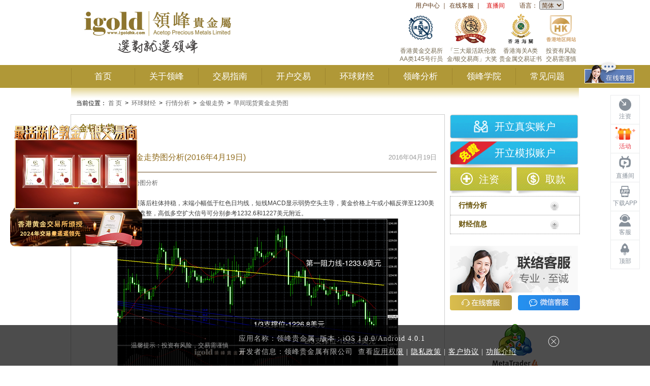

--- FILE ---
content_type: text/css
request_url: https://www.igoldhk.com/css/style.css
body_size: 37971
content:
/*! normalize.css v3.0.3 | MIT License | github.com/necolas/normalize.css */
img,legend {
    border: 0
}

legend,td,th {
    padding: 0
}

html {
    font-family: sans-serif;
    -ms-text-size-adjust: 100%;
    -webkit-text-size-adjust: 100%
}

body {
    margin: 0
}

article,aside,details,figcaption,figure,footer,header,hgroup,main,menu,nav,section,summary {
    display: block
}

audio,canvas,progress,video {
    display: inline-block;
    vertical-align: baseline
}

audio:not([controls]) {
    display: none;
    height: 0
}

[hidden],template {
    display: none
}

a {
    background-color: transparent
}

a:active,a:hover {
    outline: 0
}

abbr[title] {
    border-bottom: 1px dotted
}

b,optgroup,strong {
    font-weight: 700
}

dfn {
    font-style: italic
}

h1 {
    font-size: 2em;
    margin: .67em 0
}

mark {
    background: #ff0;
    color: #000
}

small {
    font-size: 80%
}

sub,sup {
    font-size: 75%;
    line-height: 0;
    position: relative;
    vertical-align: baseline
}

sup {
    top: -.5em
}

sub {
    bottom: -.25em
}

svg:not(:root) {
    overflow: hidden
}

figure {
    margin: 1em 40px
}

hr {
    box-sizing: content-box;
    height: 0
}

pre,textarea {
    overflow: auto
}

code,kbd,pre,samp {
    font-family: monospace,monospace;
    font-size: 1em
}

button,input,optgroup,select,textarea {
    color: inherit;
    font: inherit;
    margin: 0
}

button {
    overflow: visible
}

button,select {
    text-transform: none
}

button,html input[type=button],input[type=reset],input[type=submit] {
    -webkit-appearance: button;
    cursor: pointer
}

button[disabled],html input[disabled] {
    cursor: default
}

button::-moz-focus-inner,input::-moz-focus-inner {
    border: 0;
    padding: 0
}

input {
    line-height: normal
}

input[type=checkbox],input[type=radio] {
    box-sizing: border-box;
    padding: 0
}

input[type=number]::-webkit-inner-spin-button,input[type=number]::-webkit-outer-spin-button {
    height: auto
}

input[type=search] {
    -webkit-appearance: textfield;
    box-sizing: content-box
}

input[type=search]::-webkit-search-cancel-button,input[type=search]::-webkit-search-decoration {
    -webkit-appearance: none
}

fieldset {
    border: 1px solid silver;
    margin: 0 2px;
    padding: .35em .625em .75em
}

table {
    border-collapse: collapse;
    border-spacing: 0
}

/*! jQuery UI - v1.11.4 - 2015-09-01
* http://jqueryui.com
* Includes: core.css, datepicker.css, theme.css
* To view and modify this theme, visit http://jqueryui.com/themeroller/?ffDefault=Trebuchet%20MS%2CTahoma%2CVerdana%2CArial%2Csans-serif&fwDefault=bold&fsDefault=1.1em&cornerRadius=4px&bgColorHeader=%23d5bb59&bgTextureHeader=flat&bgImgOpacityHeader=0&borderColorHeader=%23bdb16f&fcHeader=%23ffffff&iconColorHeader=%23ffffff&bgColorContent=%23eeeeee&bgTextureContent=highlight_soft&bgImgOpacityContent=100&borderColorContent=%23dddddd&fcContent=%23333333&iconColorContent=%23222222&bgColorDefault=%23f6f6f6&bgTextureDefault=glass&bgImgOpacityDefault=100&borderColorDefault=%23cccccc&fcDefault=%231c94c4&iconColorDefault=%23d5bb59&bgColorHover=%23fff&bgTextureHover=flat&bgImgOpacityHover=0&borderColorHover=%23bdb16f&fcHover=%23d5bb59&iconColorHover=%23d5bb59&bgColorActive=%23ffffff&bgTextureActive=flat&bgImgOpacityActive=65&borderColorActive=%23bdb16f&fcActive=%23d5bb59&iconColorActive=%23d5bb59&bgColorHighlight=%23ffe45c&bgTextureHighlight=highlight_soft&bgImgOpacityHighlight=75&borderColorHighlight=%23fed22f&fcHighlight=%23363636&iconColorHighlight=%23228ef1&bgColorError=%23b81900&bgTextureError=diagonals_thick&bgImgOpacityError=18&borderColorError=%23cd0a0a&fcError=%23ffffff&iconColorError=%23ffd27a&bgColorOverlay=%23666666&bgTextureOverlay=diagonals_thick&bgImgOpacityOverlay=20&opacityOverlay=50&bgColorShadow=%23000000&bgTextureShadow=flat&bgImgOpacityShadow=10&opacityShadow=20&thicknessShadow=5px&offsetTopShadow=-5px&offsetLeftShadow=-5px&cornerRadiusShadow=5px
* Copyright 2015 jQuery Foundation and other contributors; Licensed MIT */
.ui-helper-hidden {
    display: none
}

.ui-helper-hidden-accessible {
    border: 0;
    clip: rect(0 0 0 0);
    height: 1px;
    margin: -1px;
    overflow: hidden;
    padding: 0;
    position: absolute;
    width: 1px
}

.ui-helper-zfix,.ui-widget-overlay {
    top: 0;
    left: 0;
    width: 100%;
    height: 100%
}

.ui-helper-reset {
    margin: 0;
    padding: 0;
    border: 0;
    outline: 0;
    line-height: 1.3;
    text-decoration: none;
    font-size: 100%;
    list-style: none
}

.ui-helper-clearfix:after,.ui-helper-clearfix:before {
    content: "";
    display: table;
    border-collapse: collapse
}

.ui-helper-clearfix:after {
    clear: both
}

.ui-helper-clearfix {
    min-height: 0
}

.ui-helper-zfix {
    position: absolute;
    opacity: 0;
    filter: Alpha(Opacity=0)
}

.ui-front {
    z-index: 100
}

.ui-state-disabled {
    cursor: default!important
}

.ui-icon {
    display: block;
    text-indent: -99999px;
    overflow: hidden;
    background-repeat: no-repeat
}

.ui-widget-overlay {
    position: fixed
}

.ui-datepicker {
    width: 17em;
    padding: .2em .2em 0;
    display: none
}

.ui-datepicker .ui-datepicker-header {
    position: relative;
    padding: .2em 0
}

.ui-datepicker .ui-datepicker-next,.ui-datepicker .ui-datepicker-prev {
    position: absolute;
    top: 2px;
    width: 1.8em;
    height: 1.8em
}

.ui-datepicker .ui-datepicker-next-hover,.ui-datepicker .ui-datepicker-prev-hover {
    top: 1px
}

.ui-datepicker .ui-datepicker-prev {
    left: 2px
}

.ui-datepicker .ui-datepicker-next {
    right: 2px
}

.ui-datepicker .ui-datepicker-prev-hover {
    left: 1px
}

.ui-datepicker .ui-datepicker-next-hover {
    right: 1px
}

.ui-datepicker .ui-datepicker-next span,.ui-datepicker .ui-datepicker-prev span {
    display: block;
    position: absolute;
    left: 50%;
    margin-left: -8px;
    top: 50%;
    margin-top: -8px
}

.ui-datepicker .ui-datepicker-title {
    margin: 0 2.3em;
    line-height: 1.8em;
    text-align: center
}

.ui-datepicker .ui-datepicker-title select {
    font-size: 1em;
    margin: 1px 0
}

.ui-datepicker select.ui-datepicker-month,.ui-datepicker select.ui-datepicker-year {
    width: 45%;
    background: #d5bb59
}

.ui-datepicker table {
    width: 100%;
    font-size: .9em;
    border-collapse: collapse;
    margin: 0 0 .4em
}

.ui-datepicker th {
    padding: .7em .3em;
    text-align: center;
    font-weight: 700;
    border: 0
}

.ui-datepicker td {
    border: 0;
    padding: 1px
}

.ui-datepicker td a,.ui-datepicker td span {
    display: block;
    padding: .2em;
    text-align: right;
    text-decoration: none
}

.ui-datepicker .ui-datepicker-buttonpane {
    background-image: none;
    margin: .7em 0 0;
    padding: 0 .2em;
    border-left: 0;
    border-right: 0;
    border-bottom: 0
}

.ui-datepicker .ui-datepicker-buttonpane button {
    float: right;
    margin: .5em .2em .4em;
    cursor: pointer;
    padding: .2em .6em .3em;
    width: auto;
    overflow: visible
}

.ui-datepicker .ui-datepicker-buttonpane button.ui-datepicker-current,.ui-datepicker-multi .ui-datepicker-group,.ui-datepicker-rtl .ui-datepicker-buttonpane button {
    float: left
}

.ui-datepicker.ui-datepicker-multi {
    width: auto
}

.ui-datepicker-multi .ui-datepicker-group table {
    width: 95%;
    margin: 0 auto .4em
}

.ui-datepicker-multi-2 .ui-datepicker-group {
    width: 50%
}

.ui-datepicker-multi-3 .ui-datepicker-group {
    width: 33.3%
}

.ui-datepicker-multi-4 .ui-datepicker-group {
    width: 25%
}

.ui-datepicker-multi .ui-datepicker-group-last .ui-datepicker-header,.ui-datepicker-multi .ui-datepicker-group-middle .ui-datepicker-header {
    border-left-width: 0
}

.ui-datepicker-multi .ui-datepicker-buttonpane {
    clear: left
}

.ui-datepicker-row-break {
    clear: both;
    width: 100%;
    font-size: 0
}

.ui-datepicker-rtl {
    direction: rtl
}

.ui-datepicker-rtl .ui-datepicker-prev {
    right: 2px;
    left: auto
}

.ui-datepicker-rtl .ui-datepicker-next {
    left: 2px;
    right: auto
}

.ui-datepicker-rtl .ui-datepicker-prev:hover {
    right: 1px;
    left: auto
}

.ui-datepicker-rtl .ui-datepicker-next:hover {
    left: 1px;
    right: auto
}

.ui-datepicker-rtl .ui-datepicker-buttonpane {
    clear: right
}

.ui-datepicker-rtl .ui-datepicker-buttonpane button.ui-datepicker-current,.ui-datepicker-rtl .ui-datepicker-group {
    float: right
}

.ui-datepicker-rtl .ui-datepicker-group-last .ui-datepicker-header,.ui-datepicker-rtl .ui-datepicker-group-middle .ui-datepicker-header {
    border-right-width: 0;
    border-left-width: 1px
}

.ui-widget {
    font-family: Trebuchet MS,Tahoma,Verdana,Arial,sans-serif;
    font-size: 1.1em
}

.ui-widget .ui-widget {
    font-size: 1em
}

.ui-widget button,.ui-widget input,.ui-widget select,.ui-widget textarea {
    font-family: Trebuchet MS,Tahoma,Verdana,Arial,sans-serif;
    font-size: 1em
}

.ui-widget-content {
    border: 1px solid #ddd;
    background: url(images/ui-bg_highlight-soft_100_eeeeee_1x100.png) 50% top repeat-x #eee;
    color: #333
}

.ui-widget-content a {
    color: #333
}

.ui-widget-header {
    border: 1px solid #bdb16f;
    background: url(images/ui-bg_flat_0_d5bb59_40x100.png) 50% 50% repeat-x #d5bb59;
    color: #fff;
    font-weight: 700
}

.ui-widget-header a {
    color: #fff
}

.ui-state-default,.ui-widget-content .ui-state-default,.ui-widget-header .ui-state-default {
    border: 1px solid #ccc;
    background: url(images/ui-bg_glass_100_f6f6f6_1x400.png) 50% 50% repeat-x #f6f6f6;
    font-weight: 700;
    color: #1c94c4
}

.ui-state-default a,.ui-state-default a:link,.ui-state-default a:visited {
    color: #1c94c4;
    text-decoration: none
}

.ui-state-focus,.ui-state-hover,.ui-widget-content .ui-state-focus,.ui-widget-content .ui-state-hover,.ui-widget-header .ui-state-focus,.ui-widget-header .ui-state-hover {
    border: 1px solid #bdb16f;
    background: url(images/ui-bg_flat_0_fff_40x100.png) 50% 50% repeat-x #fff;
    font-weight: 700;
    color: #d5bb59
}

.ui-state-focus a,.ui-state-focus a:hover,.ui-state-focus a:link,.ui-state-focus a:visited,.ui-state-hover a,.ui-state-hover a:hover,.ui-state-hover a:link,.ui-state-hover a:visited {
    color: #d5bb59;
    text-decoration: none
}

.ui-state-active,.ui-widget-content .ui-state-active,.ui-widget-header .ui-state-active {
    border: 1px solid #bdb16f;
    background: url(images/ui-bg_flat_65_ffffff_40x100.png) 50% 50% repeat-x #fff;
    font-weight: 700;
    color: #d5bb59
}

.ui-state-active a,.ui-state-active a:link,.ui-state-active a:visited {
    color: #d5bb59;
    text-decoration: none
}

.ui-state-highlight,.ui-widget-content .ui-state-highlight,.ui-widget-header .ui-state-highlight {
    border: 1px solid #fed22f;
    background: url(images/ui-bg_highlight-soft_75_ffe45c_1x100.png) 50% top repeat-x #ffe45c;
    color: #363636
}

.ui-state-highlight a,.ui-widget-content .ui-state-highlight a,.ui-widget-header .ui-state-highlight a {
    color: #363636
}

.ui-state-error,.ui-widget-content .ui-state-error,.ui-widget-header .ui-state-error {
    border: 1px solid #cd0a0a;
    background: url(images/ui-bg_diagonals-thick_18_b81900_40x40.png) 50% 50% #b81900;
    color: #fff
}

.ui-state-error a,.ui-state-error-text,.ui-widget-content .ui-state-error a,.ui-widget-content .ui-state-error-text,.ui-widget-header .ui-state-error a,.ui-widget-header .ui-state-error-text {
    color: #fff
}

.ui-priority-primary,.ui-widget-content .ui-priority-primary,.ui-widget-header .ui-priority-primary {
    font-weight: 700
}

.ui-priority-secondary,.ui-widget-content .ui-priority-secondary,.ui-widget-header .ui-priority-secondary {
    opacity: .7;
    filter: Alpha(Opacity=70);
    font-weight: 400
}

.ui-state-disabled,.ui-widget-content .ui-state-disabled,.ui-widget-header .ui-state-disabled {
    opacity: .35;
    filter: Alpha(Opacity=35);
    background-image: none
}

.ui-state-disabled .ui-icon {
    filter: Alpha(Opacity=35)
}

.ui-icon {
    width: 16px;
    height: 16px
}

.ui-icon,.ui-widget-content .ui-icon {
    background-image: url(images/ui-icons_222222_256x240.png)
}

.ui-widget-header .ui-icon {
    background-image: url(images/ui-icons_ffffff_256x240.png)
}

.ui-state-active .ui-icon,.ui-state-default .ui-icon,.ui-state-focus .ui-icon,.ui-state-hover .ui-icon {
    background-image: url(images/ui-icons_d5bb59_256x240.png)
}

.ui-state-highlight .ui-icon {
    background-image: url(images/ui-icons_228ef1_256x240.png)
}

.ui-state-error .ui-icon,.ui-state-error-text .ui-icon {
    background-image: url(images/ui-icons_ffd27a_256x240.png)
}

.ui-icon-blank {
    background-position: 16px 16px
}

.ui-icon-carat-1-n {
    background-position: 0 0
}

.ui-icon-carat-1-ne {
    background-position: -16px 0
}

.ui-icon-carat-1-e {
    background-position: -32px 0
}

.ui-icon-carat-1-se {
    background-position: -48px 0
}

.ui-icon-carat-1-s {
    background-position: -64px 0
}

.ui-icon-carat-1-sw {
    background-position: -80px 0
}

.ui-icon-carat-1-w {
    background-position: -96px 0
}

.ui-icon-carat-1-nw {
    background-position: -112px 0
}

.ui-icon-carat-2-n-s {
    background-position: -128px 0
}

.ui-icon-carat-2-e-w {
    background-position: -144px 0
}

.ui-icon-triangle-1-n {
    background-position: 0 -16px
}

.ui-icon-triangle-1-ne {
    background-position: -16px -16px
}

.ui-icon-triangle-1-e {
    background-position: -32px -16px
}

.ui-icon-triangle-1-se {
    background-position: -48px -16px
}

.ui-icon-triangle-1-s {
    background-position: -64px -16px
}

.ui-icon-triangle-1-sw {
    background-position: -80px -16px
}

.ui-icon-triangle-1-w {
    background-position: -96px -16px
}

.ui-icon-triangle-1-nw {
    background-position: -112px -16px
}

.ui-icon-triangle-2-n-s {
    background-position: -128px -16px
}

.ui-icon-triangle-2-e-w {
    background-position: -144px -16px
}

.ui-icon-arrow-1-n {
    background-position: 0 -32px
}

.ui-icon-arrow-1-ne {
    background-position: -16px -32px
}

.ui-icon-arrow-1-e {
    background-position: -32px -32px
}

.ui-icon-arrow-1-se {
    background-position: -48px -32px
}

.ui-icon-arrow-1-s {
    background-position: -64px -32px
}

.ui-icon-arrow-1-sw {
    background-position: -80px -32px
}

.ui-icon-arrow-1-w {
    background-position: -96px -32px
}

.ui-icon-arrow-1-nw {
    background-position: -112px -32px
}

.ui-icon-arrow-2-n-s {
    background-position: -128px -32px
}

.ui-icon-arrow-2-ne-sw {
    background-position: -144px -32px
}

.ui-icon-arrow-2-e-w {
    background-position: -160px -32px
}

.ui-icon-arrow-2-se-nw {
    background-position: -176px -32px
}

.ui-icon-arrowstop-1-n {
    background-position: -192px -32px
}

.ui-icon-arrowstop-1-e {
    background-position: -208px -32px
}

.ui-icon-arrowstop-1-s {
    background-position: -224px -32px
}

.ui-icon-arrowstop-1-w {
    background-position: -240px -32px
}

.ui-icon-arrowthick-1-n {
    background-position: 0 -48px
}

.ui-icon-arrowthick-1-ne {
    background-position: -16px -48px
}

.ui-icon-arrowthick-1-e {
    background-position: -32px -48px
}

.ui-icon-arrowthick-1-se {
    background-position: -48px -48px
}

.ui-icon-arrowthick-1-s {
    background-position: -64px -48px
}

.ui-icon-arrowthick-1-sw {
    background-position: -80px -48px
}

.ui-icon-arrowthick-1-w {
    background-position: -96px -48px
}

.ui-icon-arrowthick-1-nw {
    background-position: -112px -48px
}

.ui-icon-arrowthick-2-n-s {
    background-position: -128px -48px
}

.ui-icon-arrowthick-2-ne-sw {
    background-position: -144px -48px
}

.ui-icon-arrowthick-2-e-w {
    background-position: -160px -48px
}

.ui-icon-arrowthick-2-se-nw {
    background-position: -176px -48px
}

.ui-icon-arrowthickstop-1-n {
    background-position: -192px -48px
}

.ui-icon-arrowthickstop-1-e {
    background-position: -208px -48px
}

.ui-icon-arrowthickstop-1-s {
    background-position: -224px -48px
}

.ui-icon-arrowthickstop-1-w {
    background-position: -240px -48px
}

.ui-icon-arrowreturnthick-1-w {
    background-position: 0 -64px
}

.ui-icon-arrowreturnthick-1-n {
    background-position: -16px -64px
}

.ui-icon-arrowreturnthick-1-e {
    background-position: -32px -64px
}

.ui-icon-arrowreturnthick-1-s {
    background-position: -48px -64px
}

.ui-icon-arrowreturn-1-w {
    background-position: -64px -64px
}

.ui-icon-arrowreturn-1-n {
    background-position: -80px -64px
}

.ui-icon-arrowreturn-1-e {
    background-position: -96px -64px
}

.ui-icon-arrowreturn-1-s {
    background-position: -112px -64px
}

.ui-icon-arrowrefresh-1-w {
    background-position: -128px -64px
}

.ui-icon-arrowrefresh-1-n {
    background-position: -144px -64px
}

.ui-icon-arrowrefresh-1-e {
    background-position: -160px -64px
}

.ui-icon-arrowrefresh-1-s {
    background-position: -176px -64px
}

.ui-icon-arrow-4 {
    background-position: 0 -80px
}

.ui-icon-arrow-4-diag {
    background-position: -16px -80px
}

.ui-icon-extlink {
    background-position: -32px -80px
}

.ui-icon-newwin {
    background-position: -48px -80px
}

.ui-icon-refresh {
    background-position: -64px -80px
}

.ui-icon-shuffle {
    background-position: -80px -80px
}

.ui-icon-transfer-e-w {
    background-position: -96px -80px
}

.ui-icon-transferthick-e-w {
    background-position: -112px -80px
}

.ui-icon-folder-collapsed {
    background-position: 0 -96px
}

.ui-icon-folder-open {
    background-position: -16px -96px
}

.ui-icon-document {
    background-position: -32px -96px
}

.ui-icon-document-b {
    background-position: -48px -96px
}

.ui-icon-note {
    background-position: -64px -96px
}

.ui-icon-mail-closed {
    background-position: -80px -96px
}

.ui-icon-mail-open {
    background-position: -96px -96px
}

.ui-icon-suitcase {
    background-position: -112px -96px
}

.ui-icon-comment {
    background-position: -128px -96px
}

.ui-icon-person {
    background-position: -144px -96px
}

.ui-icon-print {
    background-position: -160px -96px
}

.ui-icon-trash {
    background-position: -176px -96px
}

.ui-icon-locked {
    background-position: -192px -96px
}

.ui-icon-unlocked {
    background-position: -208px -96px
}

.ui-icon-bookmark {
    background-position: -224px -96px
}

.ui-icon-tag {
    background-position: -240px -96px
}

.ui-icon-home {
    background-position: 0 -112px
}

.ui-icon-flag {
    background-position: -16px -112px
}

.ui-icon-calendar {
    background-position: -32px -112px
}

.ui-icon-cart {
    background-position: -48px -112px
}

.ui-icon-pencil {
    background-position: -64px -112px
}

.ui-icon-clock {
    background-position: -80px -112px
}

.ui-icon-disk {
    background-position: -96px -112px
}

.ui-icon-calculator {
    background-position: -112px -112px
}

.ui-icon-zoomin {
    background-position: -128px -112px
}

.ui-icon-zoomout {
    background-position: -144px -112px
}

.ui-icon-search {
    background-position: -160px -112px
}

.ui-icon-wrench {
    background-position: -176px -112px
}

.ui-icon-gear {
    background-position: -192px -112px
}

.ui-icon-heart {
    background-position: -208px -112px
}

.ui-icon-star {
    background-position: -224px -112px
}

.ui-icon-link {
    background-position: -240px -112px
}

.ui-icon-cancel {
    background-position: 0 -128px
}

.ui-icon-plus {
    background-position: -16px -128px
}

.ui-icon-plusthick {
    background-position: -32px -128px
}

.ui-icon-minus {
    background-position: -48px -128px
}

.ui-icon-minusthick {
    background-position: -64px -128px
}

.ui-icon-close {
    background-position: -80px -128px
}

.ui-icon-closethick {
    background-position: -96px -128px
}

.ui-icon-key {
    background-position: -112px -128px
}

.ui-icon-lightbulb {
    background-position: -128px -128px
}

.ui-icon-scissors {
    background-position: -144px -128px
}

.ui-icon-clipboard {
    background-position: -160px -128px
}

.ui-icon-copy {
    background-position: -176px -128px
}

.ui-icon-contact {
    background-position: -192px -128px
}

.ui-icon-image {
    background-position: -208px -128px
}

.ui-icon-video {
    background-position: -224px -128px
}

.ui-icon-script {
    background-position: -240px -128px
}

.ui-icon-alert {
    background-position: 0 -144px
}

.ui-icon-info {
    background-position: -16px -144px
}

.ui-icon-notice {
    background-position: -32px -144px
}

.ui-icon-help {
    background-position: -48px -144px
}

.ui-icon-check {
    background-position: -64px -144px
}

.ui-icon-bullet {
    background-position: -80px -144px
}

.ui-icon-radio-on {
    background-position: -96px -144px
}

.ui-icon-radio-off {
    background-position: -112px -144px
}

.ui-icon-pin-w {
    background-position: -128px -144px
}

.ui-icon-pin-s {
    background-position: -144px -144px
}

.ui-icon-play {
    background-position: 0 -160px
}

.ui-icon-pause {
    background-position: -16px -160px
}

.ui-icon-seek-next {
    background-position: -32px -160px
}

.ui-icon-seek-prev {
    background-position: -48px -160px
}

.ui-icon-seek-end {
    background-position: -64px -160px
}

.ui-icon-seek-first,.ui-icon-seek-start {
    background-position: -80px -160px
}

.ui-icon-stop {
    background-position: -96px -160px
}

.ui-icon-eject {
    background-position: -112px -160px
}

.ui-icon-volume-off {
    background-position: -128px -160px
}

.ui-icon-volume-on {
    background-position: -144px -160px
}

.ui-icon-power {
    background-position: 0 -176px
}

.ui-icon-signal-diag {
    background-position: -16px -176px
}

.ui-icon-signal {
    background-position: -32px -176px
}

.ui-icon-battery-0 {
    background-position: -48px -176px
}

.ui-icon-battery-1 {
    background-position: -64px -176px
}

.ui-icon-battery-2 {
    background-position: -80px -176px
}

.ui-icon-battery-3 {
    background-position: -96px -176px
}

.ui-icon-circle-plus {
    background-position: 0 -192px
}

.ui-icon-circle-minus {
    background-position: -16px -192px
}

.ui-icon-circle-close {
    background-position: -32px -192px
}

.ui-icon-circle-triangle-e {
    background-position: -48px -192px
}

.ui-icon-circle-triangle-s {
    background-position: -64px -192px
}

.ui-icon-circle-triangle-w {
    background-position: -80px -192px
}

.ui-icon-circle-triangle-n {
    background-position: -96px -192px
}

.ui-icon-circle-arrow-e {
    background-position: -112px -192px
}

.ui-icon-circle-arrow-s {
    background-position: -128px -192px
}

.ui-icon-circle-arrow-w {
    background-position: -144px -192px
}

.ui-icon-circle-arrow-n {
    background-position: -160px -192px
}

.ui-icon-circle-zoomin {
    background-position: -176px -192px
}

.ui-icon-circle-zoomout {
    background-position: -192px -192px
}

.ui-icon-circle-check {
    background-position: -208px -192px
}

.ui-icon-circlesmall-plus {
    background-position: 0 -208px
}

.ui-icon-circlesmall-minus {
    background-position: -16px -208px
}

.ui-icon-circlesmall-close {
    background-position: -32px -208px
}

.ui-icon-squaresmall-plus {
    background-position: -48px -208px
}

.ui-icon-squaresmall-minus {
    background-position: -64px -208px
}

.ui-icon-squaresmall-close {
    background-position: -80px -208px
}

.ui-icon-grip-dotted-vertical {
    background-position: 0 -224px
}

.ui-icon-grip-dotted-horizontal {
    background-position: -16px -224px
}

.ui-icon-grip-solid-vertical {
    background-position: -32px -224px
}

.ui-icon-grip-solid-horizontal {
    background-position: -48px -224px
}

.ui-icon-gripsmall-diagonal-se {
    background-position: -64px -224px
}

.ui-icon-grip-diagonal-se {
    background-position: -80px -224px
}

.ui-corner-all,.ui-corner-left,.ui-corner-tl,.ui-corner-top {
    border-top-left-radius: 4px
}

.ui-corner-all,.ui-corner-right,.ui-corner-top,.ui-corner-tr {
    border-top-right-radius: 4px
}

.ui-corner-all,.ui-corner-bl,.ui-corner-bottom,.ui-corner-left {
    border-bottom-left-radius: 4px
}

.ui-corner-all,.ui-corner-bottom,.ui-corner-br,.ui-corner-right {
    border-bottom-right-radius: 4px
}

.ui-widget-overlay {
    background: url(images/ui-bg_diagonals-thick_20_666666_40x40.png) 50% 50% #666;
    opacity: .5;
    filter: Alpha(Opacity=50)
}

.ui-widget-shadow {
    margin: -5px 0 0 -5px;
    padding: 5px;
    background: url(images/ui-bg_flat_10_000000_40x100.png) 50% 50% repeat-x #000;
    opacity: .2;
    filter: Alpha(Opacity=20);
    border-radius: 5px
}

/*!
 *  Font Awesome 4.5.0 by @davegandy - http://fontawesome.io - @fontawesome
 *  License - http://fontawesome.io/license (Font: SIL OFL 1.1, CSS: MIT License)
 */
.fa.fa-pull-left,.fa.pull-left {
    margin-right: .3em
}

.fa,.fa-stack {
    display: inline-block
}

.fa-fw,.fa-li {
    text-align: center
}

@font-face {
    font-family: FontAwesome;
    src: url(../fonts/fontawesome-webfont.eot?v=4.5.0);
    src: url(../fonts/fontawesome-webfont.eot?#iefix&v=4.5.0) format('embedded-opentype'),url(../fonts/fontawesome-webfont.woff2?v=4.5.0) format('woff2'),url(../fonts/fontawesome-webfont.woff?v=4.5.0) format('woff'),url(../fonts/fontawesome-webfont.ttf?v=4.5.0) format('truetype'),url(../fonts/fontawesome-webfont.svg?v=4.5.0#fontawesomeregular) format('svg');
    font-weight: 400;
    font-style: normal
}

.fa {
    font: normal normal normal 14px/1 FontAwesome;
    font-size: inherit;
    text-rendering: auto;
    -webkit-font-smoothing: antialiased;
    -moz-osx-font-smoothing: grayscale
}

.fa-lg {
    font-size: 1.33333333em;
    line-height: .75em;
    vertical-align: -15%
}

.fa-2x {
    font-size: 2em
}

.fa-3x {
    font-size: 3em
}

.fa-4x {
    font-size: 4em
}

.fa-5x {
    font-size: 5em
}

.fa-fw {
    width: 1.28571429em
}

.fa-ul {
    padding-left: 0;
    margin-left: 2.14285714em;
    list-style-type: none
}

.fa.fa-pull-right,.fa.pull-right {
    margin-left: .3em
}

.fa-ul>li {
    position: relative
}

.fa-li {
    position: absolute;
    left: -2.14285714em;
    width: 2.14285714em;
    top: .14285714em
}

.fa-li.fa-lg {
    left: -1.85714286em
}

.fa-border {
    padding: .2em .25em .15em;
    border: .08em solid #eee;
    border-radius: .1em
}

.fa-pull-left {
    float: left
}

.fa-pull-right,.pull-right {
    float: right
}

.pull-left {
    float: left
}

.fa-spin {
    -webkit-animation: fa-spin 2s infinite linear;
    animation: fa-spin 2s infinite linear
}

.fa-pulse {
    -webkit-animation: fa-spin 1s infinite steps(8);
    animation: fa-spin 1s infinite steps(8)
}

@-webkit-keyframes fa-spin {
    0% {
        -webkit-transform: rotate(0);
        transform: rotate(0)
    }

    100% {
        -webkit-transform: rotate(359deg);
        transform: rotate(359deg)
    }
}

@keyframes fa-spin {
    0% {
        -webkit-transform: rotate(0);
        transform: rotate(0)
    }

    100% {
        -webkit-transform: rotate(359deg);
        transform: rotate(359deg)
    }
}

.fa-rotate-90 {
    filter: progid:DXImageTransform.Microsoft.BasicImage(rotation=1);
    -webkit-transform: rotate(90deg);
    -ms-transform: rotate(90deg);
    transform: rotate(90deg)
}

.fa-rotate-180 {
    filter: progid:DXImageTransform.Microsoft.BasicImage(rotation=2);
    -webkit-transform: rotate(180deg);
    -ms-transform: rotate(180deg);
    transform: rotate(180deg)
}

.fa-rotate-270 {
    filter: progid:DXImageTransform.Microsoft.BasicImage(rotation=3);
    -webkit-transform: rotate(270deg);
    -ms-transform: rotate(270deg);
    transform: rotate(270deg)
}

.fa-flip-horizontal {
    filter: progid:DXImageTransform.Microsoft.BasicImage(rotation=0, mirror=1);
    -webkit-transform: scale(-1,1);
    -ms-transform: scale(-1,1);
    transform: scale(-1,1)
}

.fa-flip-vertical {
    filter: progid:DXImageTransform.Microsoft.BasicImage(rotation=2, mirror=1);
    -webkit-transform: scale(1,-1);
    -ms-transform: scale(1,-1);
    transform: scale(1,-1)
}

:root .fa-flip-horizontal,:root .fa-flip-vertical,:root .fa-rotate-180,:root .fa-rotate-270,:root .fa-rotate-90 {
    filter: none
}

.fa-stack {
    position: relative;
    width: 2em;
    height: 2em;
    line-height: 2em;
    vertical-align: middle
}

.fa-stack-1x,.fa-stack-2x {
    position: absolute;
    left: 0;
    width: 100%;
    text-align: center
}

.fa-stack-1x {
    line-height: inherit
}

.fa-stack-2x {
    font-size: 2em
}

.fa-inverse {
    color: #fff
}

.fa-glass:before {
    content: "\f000"
}

.fa-music:before {
    content: "\f001"
}

.fa-search:before {
    content: "\f002"
}

.fa-envelope-o:before {
    content: "\f003"
}

.fa-heart:before {
    content: "\f004"
}

.fa-star:before {
    content: "\f005"
}

.fa-star-o:before {
    content: "\f006"
}

.fa-user:before {
    content: "\f007"
}

.fa-film:before {
    content: "\f008"
}

.fa-th-large:before {
    content: "\f009"
}

.fa-th:before {
    content: "\f00a"
}

.fa-th-list:before {
    content: "\f00b"
}

.fa-check:before {
    content: "\f00c"
}

.fa-close:before,.fa-remove:before,.fa-times:before {
    content: "\f00d"
}

.fa-search-plus:before {
    content: "\f00e"
}

.fa-search-minus:before {
    content: "\f010"
}

.fa-power-off:before {
    content: "\f011"
}

.fa-signal:before {
    content: "\f012"
}

.fa-cog:before,.fa-gear:before {
    content: "\f013"
}

.fa-trash-o:before {
    content: "\f014"
}

.fa-home:before {
    content: "\f015"
}

.fa-file-o:before {
    content: "\f016"
}

.fa-clock-o:before {
    content: "\f017"
}

.fa-road:before {
    content: "\f018"
}

.fa-download:before {
    content: "\f019"
}

.fa-arrow-circle-o-down:before {
    content: "\f01a"
}

.fa-arrow-circle-o-up:before {
    content: "\f01b"
}

.fa-inbox:before {
    content: "\f01c"
}

.fa-play-circle-o:before {
    content: "\f01d"
}

.fa-repeat:before,.fa-rotate-right:before {
    content: "\f01e"
}

.fa-refresh:before {
    content: "\f021"
}

.fa-list-alt:before {
    content: "\f022"
}

.fa-lock:before {
    content: "\f023"
}

.fa-flag:before {
    content: "\f024"
}

.fa-headphones:before {
    content: "\f025"
}

.fa-volume-off:before {
    content: "\f026"
}

.fa-volume-down:before {
    content: "\f027"
}

.fa-volume-up:before {
    content: "\f028"
}

.fa-qrcode:before {
    content: "\f029"
}

.fa-barcode:before {
    content: "\f02a"
}

.fa-tag:before {
    content: "\f02b"
}

.fa-tags:before {
    content: "\f02c"
}

.fa-book:before {
    content: "\f02d"
}

.fa-bookmark:before {
    content: "\f02e"
}

.fa-print:before {
    content: "\f02f"
}

.fa-camera:before {
    content: "\f030"
}

.fa-font:before {
    content: "\f031"
}

.fa-bold:before {
    content: "\f032"
}

.fa-italic:before {
    content: "\f033"
}

.fa-text-height:before {
    content: "\f034"
}

.fa-text-width:before {
    content: "\f035"
}

.fa-align-left:before {
    content: "\f036"
}

.fa-align-center:before {
    content: "\f037"
}

.fa-align-right:before {
    content: "\f038"
}

.fa-align-justify:before {
    content: "\f039"
}

.fa-list:before {
    content: "\f03a"
}

.fa-dedent:before,.fa-outdent:before {
    content: "\f03b"
}

.fa-indent:before {
    content: "\f03c"
}

.fa-video-camera:before {
    content: "\f03d"
}

.fa-image:before,.fa-photo:before,.fa-picture-o:before {
    content: "\f03e"
}

.fa-pencil:before {
    content: "\f040"
}

.fa-map-marker:before {
    content: "\f041"
}

.fa-adjust:before {
    content: "\f042"
}

.fa-tint:before {
    content: "\f043"
}

.fa-edit:before,.fa-pencil-square-o:before {
    content: "\f044"
}

.fa-share-square-o:before {
    content: "\f045"
}

.fa-check-square-o:before {
    content: "\f046"
}

.fa-arrows:before {
    content: "\f047"
}

.fa-step-backward:before {
    content: "\f048"
}

.fa-fast-backward:before {
    content: "\f049"
}

.fa-backward:before {
    content: "\f04a"
}

.fa-play:before {
    content: "\f04b"
}

.fa-pause:before {
    content: "\f04c"
}

.fa-stop:before {
    content: "\f04d"
}

.fa-forward:before {
    content: "\f04e"
}

.fa-fast-forward:before {
    content: "\f050"
}

.fa-step-forward:before {
    content: "\f051"
}

.fa-eject:before {
    content: "\f052"
}

.fa-chevron-left:before {
    content: "\f053"
}

.fa-chevron-right:before {
    content: "\f054"
}

.fa-plus-circle:before {
    content: "\f055"
}

.fa-minus-circle:before {
    content: "\f056"
}

.fa-times-circle:before {
    content: "\f057"
}

.fa-check-circle:before {
    content: "\f058"
}

.fa-question-circle:before {
    content: "\f059"
}

.fa-info-circle:before {
    content: "\f05a"
}

.fa-crosshairs:before {
    content: "\f05b"
}

.fa-times-circle-o:before {
    content: "\f05c"
}

.fa-check-circle-o:before {
    content: "\f05d"
}

.fa-ban:before {
    content: "\f05e"
}

.fa-arrow-left:before {
    content: "\f060"
}

.fa-arrow-right:before {
    content: "\f061"
}

.fa-arrow-up:before {
    content: "\f062"
}

.fa-arrow-down:before {
    content: "\f063"
}

.fa-mail-forward:before,.fa-share:before {
    content: "\f064"
}

.fa-expand:before {
    content: "\f065"
}

.fa-compress:before {
    content: "\f066"
}

.fa-plus:before {
    content: "\f067"
}

.fa-minus:before {
    content: "\f068"
}

.fa-asterisk:before {
    content: "\f069"
}

.fa-exclamation-circle:before {
    content: "\f06a"
}

.fa-gift:before {
    content: "\f06b"
}

.fa-leaf:before {
    content: "\f06c"
}

.fa-fire:before {
    content: "\f06d"
}

.fa-eye:before {
    content: "\f06e"
}

.fa-eye-slash:before {
    content: "\f070"
}

.fa-exclamation-triangle:before,.fa-warning:before {
    content: "\f071"
}

.fa-plane:before {
    content: "\f072"
}

.fa-calendar:before {
    content: "\f073"
}

.fa-random:before {
    content: "\f074"
}

.fa-comment:before {
    content: "\f075"
}

.fa-magnet:before {
    content: "\f076"
}

.fa-chevron-up:before {
    content: "\f077"
}

.fa-chevron-down:before {
    content: "\f078"
}

.fa-retweet:before {
    content: "\f079"
}

.fa-shopping-cart:before {
    content: "\f07a"
}

.fa-folder:before {
    content: "\f07b"
}

.fa-folder-open:before {
    content: "\f07c"
}

.fa-arrows-v:before {
    content: "\f07d"
}

.fa-arrows-h:before {
    content: "\f07e"
}

.fa-bar-chart-o:before,.fa-bar-chart:before {
    content: "\f080"
}

.fa-twitter-square:before {
    content: "\f081"
}

.fa-facebook-square:before {
    content: "\f082"
}

.fa-camera-retro:before {
    content: "\f083"
}

.fa-key:before {
    content: "\f084"
}

.fa-cogs:before,.fa-gears:before {
    content: "\f085"
}

.fa-comments:before {
    content: "\f086"
}

.fa-thumbs-o-up:before {
    content: "\f087"
}

.fa-thumbs-o-down:before {
    content: "\f088"
}

.fa-star-half:before {
    content: "\f089"
}

.fa-heart-o:before {
    content: "\f08a"
}

.fa-sign-out:before {
    content: "\f08b"
}

.fa-linkedin-square:before {
    content: "\f08c"
}

.fa-thumb-tack:before {
    content: "\f08d"
}

.fa-external-link:before {
    content: "\f08e"
}

.fa-sign-in:before {
    content: "\f090"
}

.fa-trophy:before {
    content: "\f091"
}

.fa-github-square:before {
    content: "\f092"
}

.fa-upload:before {
    content: "\f093"
}

.fa-lemon-o:before {
    content: "\f094"
}

.fa-phone:before {
    content: "\f095"
}

.fa-square-o:before {
    content: "\f096"
}

.fa-bookmark-o:before {
    content: "\f097"
}

.fa-phone-square:before {
    content: "\f098"
}

.fa-twitter:before {
    content: "\f099"
}

.fa-facebook-f:before,.fa-facebook:before {
    content: "\f09a"
}

.fa-github:before {
    content: "\f09b"
}

.fa-unlock:before {
    content: "\f09c"
}

.fa-credit-card:before {
    content: "\f09d"
}

.fa-feed:before,.fa-rss:before {
    content: "\f09e"
}

.fa-hdd-o:before {
    content: "\f0a0"
}

.fa-bullhorn:before {
    content: "\f0a1"
}

.fa-bell:before {
    content: "\f0f3"
}

.fa-certificate:before {
    content: "\f0a3"
}

.fa-hand-o-right:before {
    content: "\f0a4"
}

.fa-hand-o-left:before {
    content: "\f0a5"
}

.fa-hand-o-up:before {
    content: "\f0a6"
}

.fa-hand-o-down:before {
    content: "\f0a7"
}

.fa-arrow-circle-left:before {
    content: "\f0a8"
}

.fa-arrow-circle-right:before {
    content: "\f0a9"
}

.fa-arrow-circle-up:before {
    content: "\f0aa"
}

.fa-arrow-circle-down:before {
    content: "\f0ab"
}

.fa-globe:before {
    content: "\f0ac"
}

.fa-wrench:before {
    content: "\f0ad"
}

.fa-tasks:before {
    content: "\f0ae"
}

.fa-filter:before {
    content: "\f0b0"
}

.fa-briefcase:before {
    content: "\f0b1"
}

.fa-arrows-alt:before {
    content: "\f0b2"
}

.fa-group:before,.fa-users:before {
    content: "\f0c0"
}

.fa-chain:before,.fa-link:before {
    content: "\f0c1"
}

.fa-cloud:before {
    content: "\f0c2"
}

.fa-flask:before {
    content: "\f0c3"
}

.fa-cut:before,.fa-scissors:before {
    content: "\f0c4"
}

.fa-copy:before,.fa-files-o:before {
    content: "\f0c5"
}

.fa-paperclip:before {
    content: "\f0c6"
}

.fa-floppy-o:before,.fa-save:before {
    content: "\f0c7"
}

.fa-square:before {
    content: "\f0c8"
}

.fa-bars:before,.fa-navicon:before,.fa-reorder:before {
    content: "\f0c9"
}

.fa-list-ul:before {
    content: "\f0ca"
}

.fa-list-ol:before {
    content: "\f0cb"
}

.fa-strikethrough:before {
    content: "\f0cc"
}

.fa-underline:before {
    content: "\f0cd"
}

.fa-table:before {
    content: "\f0ce"
}

.fa-magic:before {
    content: "\f0d0"
}

.fa-truck:before {
    content: "\f0d1"
}

.fa-pinterest:before {
    content: "\f0d2"
}

.fa-pinterest-square:before {
    content: "\f0d3"
}

.fa-google-plus-square:before {
    content: "\f0d4"
}

.fa-google-plus:before {
    content: "\f0d5"
}

.fa-money:before {
    content: "\f0d6"
}

.fa-caret-down:before {
    content: "\f0d7"
}

.fa-caret-up:before {
    content: "\f0d8"
}

.fa-caret-left:before {
    content: "\f0d9"
}

.fa-caret-right:before {
    content: "\f0da"
}

.fa-columns:before {
    content: "\f0db"
}

.fa-sort:before,.fa-unsorted:before {
    content: "\f0dc"
}

.fa-sort-desc:before,.fa-sort-down:before {
    content: "\f0dd"
}

.fa-sort-asc:before,.fa-sort-up:before {
    content: "\f0de"
}

.fa-envelope:before {
    content: "\f0e0"
}

.fa-linkedin:before {
    content: "\f0e1"
}

.fa-rotate-left:before,.fa-undo:before {
    content: "\f0e2"
}

.fa-gavel:before,.fa-legal:before {
    content: "\f0e3"
}

.fa-dashboard:before,.fa-tachometer:before {
    content: "\f0e4"
}

.fa-comment-o:before {
    content: "\f0e5"
}

.fa-comments-o:before {
    content: "\f0e6"
}

.fa-bolt:before,.fa-flash:before {
    content: "\f0e7"
}

.fa-sitemap:before {
    content: "\f0e8"
}

.fa-umbrella:before {
    content: "\f0e9"
}

.fa-clipboard:before,.fa-paste:before {
    content: "\f0ea"
}

.fa-lightbulb-o:before {
    content: "\f0eb"
}

.fa-exchange:before {
    content: "\f0ec"
}

.fa-cloud-download:before {
    content: "\f0ed"
}

.fa-cloud-upload:before {
    content: "\f0ee"
}

.fa-user-md:before {
    content: "\f0f0"
}

.fa-stethoscope:before {
    content: "\f0f1"
}

.fa-suitcase:before {
    content: "\f0f2"
}

.fa-bell-o:before {
    content: "\f0a2"
}

.fa-coffee:before {
    content: "\f0f4"
}

.fa-cutlery:before {
    content: "\f0f5"
}

.fa-file-text-o:before {
    content: "\f0f6"
}

.fa-building-o:before {
    content: "\f0f7"
}

.fa-hospital-o:before {
    content: "\f0f8"
}

.fa-ambulance:before {
    content: "\f0f9"
}

.fa-medkit:before {
    content: "\f0fa"
}

.fa-fighter-jet:before {
    content: "\f0fb"
}

.fa-beer:before {
    content: "\f0fc"
}

.fa-h-square:before {
    content: "\f0fd"
}

.fa-plus-square:before {
    content: "\f0fe"
}

.fa-angle-double-left:before {
    content: "\f100"
}

.fa-angle-double-right:before {
    content: "\f101"
}

.fa-angle-double-up:before {
    content: "\f102"
}

.fa-angle-double-down:before {
    content: "\f103"
}

.fa-angle-left:before {
    content: "\f104"
}

.fa-angle-right:before {
    content: "\f105"
}

.fa-angle-up:before {
    content: "\f106"
}

.fa-angle-down:before {
    content: "\f107"
}

.fa-desktop:before {
    content: "\f108"
}

.fa-laptop:before {
    content: "\f109"
}

.fa-tablet:before {
    content: "\f10a"
}

.fa-mobile-phone:before,.fa-mobile:before {
    content: "\f10b"
}

.fa-circle-o:before {
    content: "\f10c"
}

.fa-quote-left:before {
    content: "\f10d"
}

.fa-quote-right:before {
    content: "\f10e"
}

.fa-spinner:before {
    content: "\f110"
}

.fa-circle:before {
    content: "\f111"
}

.fa-mail-reply:before,.fa-reply:before {
    content: "\f112"
}

.fa-github-alt:before {
    content: "\f113"
}

.fa-folder-o:before {
    content: "\f114"
}

.fa-folder-open-o:before {
    content: "\f115"
}

.fa-smile-o:before {
    content: "\f118"
}

.fa-frown-o:before {
    content: "\f119"
}

.fa-meh-o:before {
    content: "\f11a"
}

.fa-gamepad:before {
    content: "\f11b"
}

.fa-keyboard-o:before {
    content: "\f11c"
}

.fa-flag-o:before {
    content: "\f11d"
}

.fa-flag-checkered:before {
    content: "\f11e"
}

.fa-terminal:before {
    content: "\f120"
}

.fa-code:before {
    content: "\f121"
}

.fa-mail-reply-all:before,.fa-reply-all:before {
    content: "\f122"
}

.fa-star-half-empty:before,.fa-star-half-full:before,.fa-star-half-o:before {
    content: "\f123"
}

.fa-location-arrow:before {
    content: "\f124"
}

.fa-crop:before {
    content: "\f125"
}

.fa-code-fork:before {
    content: "\f126"
}

.fa-chain-broken:before,.fa-unlink:before {
    content: "\f127"
}

.fa-question:before {
    content: "\f128"
}

.fa-info:before {
    content: "\f129"
}

.fa-exclamation:before {
    content: "\f12a"
}

.fa-superscript:before {
    content: "\f12b"
}

.fa-subscript:before {
    content: "\f12c"
}

.fa-eraser:before {
    content: "\f12d"
}

.fa-puzzle-piece:before {
    content: "\f12e"
}

.fa-microphone:before {
    content: "\f130"
}

.fa-microphone-slash:before {
    content: "\f131"
}

.fa-shield:before {
    content: "\f132"
}

.fa-calendar-o:before {
    content: "\f133"
}

.fa-fire-extinguisher:before {
    content: "\f134"
}

.fa-rocket:before {
    content: "\f135"
}

.fa-maxcdn:before {
    content: "\f136"
}

.fa-chevron-circle-left:before {
    content: "\f137"
}

.fa-chevron-circle-right:before {
    content: "\f138"
}

.fa-chevron-circle-up:before {
    content: "\f139"
}

.fa-chevron-circle-down:before {
    content: "\f13a"
}

.fa-html5:before {
    content: "\f13b"
}

.fa-css3:before {
    content: "\f13c"
}

.fa-anchor:before {
    content: "\f13d"
}

.fa-unlock-alt:before {
    content: "\f13e"
}

.fa-bullseye:before {
    content: "\f140"
}

.fa-ellipsis-h:before {
    content: "\f141"
}

.fa-ellipsis-v:before {
    content: "\f142"
}

.fa-rss-square:before {
    content: "\f143"
}

.fa-play-circle:before {
    content: "\f144"
}

.fa-ticket:before {
    content: "\f145"
}

.fa-minus-square:before {
    content: "\f146"
}

.fa-minus-square-o:before {
    content: "\f147"
}

.fa-level-up:before {
    content: "\f148"
}

.fa-level-down:before {
    content: "\f149"
}

.fa-check-square:before {
    content: "\f14a"
}

.fa-pencil-square:before {
    content: "\f14b"
}

.fa-external-link-square:before {
    content: "\f14c"
}

.fa-share-square:before {
    content: "\f14d"
}

.fa-compass:before {
    content: "\f14e"
}

.fa-caret-square-o-down:before,.fa-toggle-down:before {
    content: "\f150"
}

.fa-caret-square-o-up:before,.fa-toggle-up:before {
    content: "\f151"
}

.fa-caret-square-o-right:before,.fa-toggle-right:before {
    content: "\f152"
}

.fa-eur:before,.fa-euro:before {
    content: "\f153"
}

.fa-gbp:before {
    content: "\f154"
}

.fa-dollar:before,.fa-usd:before {
    content: "\f155"
}

.fa-inr:before,.fa-rupee:before {
    content: "\f156"
}

.fa-cny:before,.fa-jpy:before,.fa-rmb:before,.fa-yen:before {
    content: "\f157"
}

.fa-rouble:before,.fa-rub:before,.fa-ruble:before {
    content: "\f158"
}

.fa-krw:before,.fa-won:before {
    content: "\f159"
}

.fa-bitcoin:before,.fa-btc:before {
    content: "\f15a"
}

.fa-file:before {
    content: "\f15b"
}

.fa-file-text:before {
    content: "\f15c"
}

.fa-sort-alpha-asc:before {
    content: "\f15d"
}

.fa-sort-alpha-desc:before {
    content: "\f15e"
}

.fa-sort-amount-asc:before {
    content: "\f160"
}

.fa-sort-amount-desc:before {
    content: "\f161"
}

.fa-sort-numeric-asc:before {
    content: "\f162"
}

.fa-sort-numeric-desc:before {
    content: "\f163"
}

.fa-thumbs-up:before {
    content: "\f164"
}

.fa-thumbs-down:before {
    content: "\f165"
}

.fa-youtube-square:before {
    content: "\f166"
}

.fa-youtube:before {
    content: "\f167"
}

.fa-xing:before {
    content: "\f168"
}

.fa-xing-square:before {
    content: "\f169"
}

.fa-youtube-play:before {
    content: "\f16a"
}

.fa-dropbox:before {
    content: "\f16b"
}

.fa-stack-overflow:before {
    content: "\f16c"
}

.fa-instagram:before {
    content: "\f16d"
}

.fa-flickr:before {
    content: "\f16e"
}

.fa-adn:before {
    content: "\f170"
}

.fa-bitbucket:before {
    content: "\f171"
}

.fa-bitbucket-square:before {
    content: "\f172"
}

.fa-tumblr:before {
    content: "\f173"
}

.fa-tumblr-square:before {
    content: "\f174"
}

.fa-long-arrow-down:before {
    content: "\f175"
}

.fa-long-arrow-up:before {
    content: "\f176"
}

.fa-long-arrow-left:before {
    content: "\f177"
}

.fa-long-arrow-right:before {
    content: "\f178"
}

.fa-apple:before {
    content: "\f179"
}

.fa-windows:before {
    content: "\f17a"
}

.fa-android:before {
    content: "\f17b"
}

.fa-linux:before {
    content: "\f17c"
}

.fa-dribbble:before {
    content: "\f17d"
}

.fa-skype:before {
    content: "\f17e"
}

.fa-foursquare:before {
    content: "\f180"
}

.fa-trello:before {
    content: "\f181"
}

.fa-female:before {
    content: "\f182"
}

.fa-male:before {
    content: "\f183"
}

.fa-gittip:before,.fa-gratipay:before {
    content: "\f184"
}

.fa-sun-o:before {
    content: "\f185"
}

.fa-moon-o:before {
    content: "\f186"
}

.fa-archive:before {
    content: "\f187"
}

.fa-bug:before {
    content: "\f188"
}

.fa-vk:before {
    content: "\f189"
}

.fa-weibo:before {
    content: "\f18a"
}

.fa-renren:before {
    content: "\f18b"
}

.fa-pagelines:before {
    content: "\f18c"
}

.fa-stack-exchange:before {
    content: "\f18d"
}

.fa-arrow-circle-o-right:before {
    content: "\f18e"
}

.fa-arrow-circle-o-left:before {
    content: "\f190"
}

.fa-caret-square-o-left:before,.fa-toggle-left:before {
    content: "\f191"
}

.fa-dot-circle-o:before {
    content: "\f192"
}

.fa-wheelchair:before {
    content: "\f193"
}

.fa-vimeo-square:before {
    content: "\f194"
}

.fa-try:before,.fa-turkish-lira:before {
    content: "\f195"
}

.fa-plus-square-o:before {
    content: "\f196"
}

.fa-space-shuttle:before {
    content: "\f197"
}

.fa-slack:before {
    content: "\f198"
}

.fa-envelope-square:before {
    content: "\f199"
}

.fa-wordpress:before {
    content: "\f19a"
}

.fa-openid:before {
    content: "\f19b"
}

.fa-bank:before,.fa-institution:before,.fa-university:before {
    content: "\f19c"
}

.fa-graduation-cap:before,.fa-mortar-board:before {
    content: "\f19d"
}

.fa-yahoo:before {
    content: "\f19e"
}

.fa-google:before {
    content: "\f1a0"
}

.fa-reddit:before {
    content: "\f1a1"
}

.fa-reddit-square:before {
    content: "\f1a2"
}

.fa-stumbleupon-circle:before {
    content: "\f1a3"
}

.fa-stumbleupon:before {
    content: "\f1a4"
}

.fa-delicious:before {
    content: "\f1a5"
}

.fa-digg:before {
    content: "\f1a6"
}

.fa-pied-piper:before {
    content: "\f1a7"
}

.fa-pied-piper-alt:before {
    content: "\f1a8"
}

.fa-drupal:before {
    content: "\f1a9"
}

.fa-joomla:before {
    content: "\f1aa"
}

.fa-language:before {
    content: "\f1ab"
}

.fa-fax:before {
    content: "\f1ac"
}

.fa-building:before {
    content: "\f1ad"
}

.fa-child:before {
    content: "\f1ae"
}

.fa-paw:before {
    content: "\f1b0"
}

.fa-spoon:before {
    content: "\f1b1"
}

.fa-cube:before {
    content: "\f1b2"
}

.fa-cubes:before {
    content: "\f1b3"
}

.fa-behance:before {
    content: "\f1b4"
}

.fa-behance-square:before {
    content: "\f1b5"
}

.fa-steam:before {
    content: "\f1b6"
}

.fa-steam-square:before {
    content: "\f1b7"
}

.fa-recycle:before {
    content: "\f1b8"
}

.fa-automobile:before,.fa-car:before {
    content: "\f1b9"
}

.fa-cab:before,.fa-taxi:before {
    content: "\f1ba"
}

.fa-tree:before {
    content: "\f1bb"
}

.fa-spotify:before {
    content: "\f1bc"
}

.fa-deviantart:before {
    content: "\f1bd"
}

.fa-soundcloud:before {
    content: "\f1be"
}

.fa-database:before {
    content: "\f1c0"
}

.fa-file-pdf-o:before {
    content: "\f1c1"
}

.fa-file-word-o:before {
    content: "\f1c2"
}

.fa-file-excel-o:before {
    content: "\f1c3"
}

.fa-file-powerpoint-o:before {
    content: "\f1c4"
}

.fa-file-image-o:before,.fa-file-photo-o:before,.fa-file-picture-o:before {
    content: "\f1c5"
}

.fa-file-archive-o:before,.fa-file-zip-o:before {
    content: "\f1c6"
}

.fa-file-audio-o:before,.fa-file-sound-o:before {
    content: "\f1c7"
}

.fa-file-movie-o:before,.fa-file-video-o:before {
    content: "\f1c8"
}

.fa-file-code-o:before {
    content: "\f1c9"
}

.fa-vine:before {
    content: "\f1ca"
}

.fa-codepen:before {
    content: "\f1cb"
}

.fa-jsfiddle:before {
    content: "\f1cc"
}

.fa-life-bouy:before,.fa-life-buoy:before,.fa-life-ring:before,.fa-life-saver:before,.fa-support:before {
    content: "\f1cd"
}

.fa-circle-o-notch:before {
    content: "\f1ce"
}

.fa-ra:before,.fa-rebel:before {
    content: "\f1d0"
}

.fa-empire:before,.fa-ge:before {
    content: "\f1d1"
}

.fa-git-square:before {
    content: "\f1d2"
}

.fa-git:before {
    content: "\f1d3"
}

.fa-hacker-news:before,.fa-y-combinator-square:before,.fa-yc-square:before {
    content: "\f1d4"
}

.fa-tencent-weibo:before {
    content: "\f1d5"
}

.fa-qq:before {
    content: "\f1d6"
}

.fa-wechat:before,.fa-weixin:before {
    content: "\f1d7"
}

.fa-paper-plane:before,.fa-send:before {
    content: "\f1d8"
}

.fa-paper-plane-o:before,.fa-send-o:before {
    content: "\f1d9"
}

.fa-history:before {
    content: "\f1da"
}

.fa-circle-thin:before {
    content: "\f1db"
}

.fa-header:before {
    content: "\f1dc"
}

.fa-paragraph:before {
    content: "\f1dd"
}

.fa-sliders:before {
    content: "\f1de"
}

.fa-share-alt:before {
    content: "\f1e0"
}

.fa-share-alt-square:before {
    content: "\f1e1"
}

.fa-bomb:before {
    content: "\f1e2"
}

.fa-futbol-o:before,.fa-soccer-ball-o:before {
    content: "\f1e3"
}

.fa-tty:before {
    content: "\f1e4"
}

.fa-binoculars:before {
    content: "\f1e5"
}

.fa-plug:before {
    content: "\f1e6"
}

.fa-slideshare:before {
    content: "\f1e7"
}

.fa-twitch:before {
    content: "\f1e8"
}

.fa-yelp:before {
    content: "\f1e9"
}

.fa-newspaper-o:before {
    content: "\f1ea"
}

.fa-wifi:before {
    content: "\f1eb"
}

.fa-calculator:before {
    content: "\f1ec"
}

.fa-paypal:before {
    content: "\f1ed"
}

.fa-google-wallet:before {
    content: "\f1ee"
}

.fa-cc-visa:before {
    content: "\f1f0"
}

.fa-cc-mastercard:before {
    content: "\f1f1"
}

.fa-cc-discover:before {
    content: "\f1f2"
}

.fa-cc-amex:before {
    content: "\f1f3"
}

.fa-cc-paypal:before {
    content: "\f1f4"
}

.fa-cc-stripe:before {
    content: "\f1f5"
}

.fa-bell-slash:before {
    content: "\f1f6"
}

.fa-bell-slash-o:before {
    content: "\f1f7"
}

.fa-trash:before {
    content: "\f1f8"
}

.fa-copyright:before {
    content: "\f1f9"
}

.fa-at:before {
    content: "\f1fa"
}

.fa-eyedropper:before {
    content: "\f1fb"
}

.fa-paint-brush:before {
    content: "\f1fc"
}

.fa-birthday-cake:before {
    content: "\f1fd"
}

.fa-area-chart:before {
    content: "\f1fe"
}

.fa-pie-chart:before {
    content: "\f200"
}

.fa-line-chart:before {
    content: "\f201"
}

.fa-lastfm:before {
    content: "\f202"
}

.fa-lastfm-square:before {
    content: "\f203"
}

.fa-toggle-off:before {
    content: "\f204"
}

.fa-toggle-on:before {
    content: "\f205"
}

.fa-bicycle:before {
    content: "\f206"
}

.fa-bus:before {
    content: "\f207"
}

.fa-ioxhost:before {
    content: "\f208"
}

.fa-angellist:before {
    content: "\f209"
}

.fa-cc:before {
    content: "\f20a"
}

.fa-ils:before,.fa-shekel:before,.fa-sheqel:before {
    content: "\f20b"
}

.fa-meanpath:before {
    content: "\f20c"
}

.fa-buysellads:before {
    content: "\f20d"
}

.fa-connectdevelop:before {
    content: "\f20e"
}

.fa-dashcube:before {
    content: "\f210"
}

.fa-forumbee:before {
    content: "\f211"
}

.fa-leanpub:before {
    content: "\f212"
}

.fa-sellsy:before {
    content: "\f213"
}

.fa-shirtsinbulk:before {
    content: "\f214"
}

.fa-simplybuilt:before {
    content: "\f215"
}

.fa-skyatlas:before {
    content: "\f216"
}

.fa-cart-plus:before {
    content: "\f217"
}

.fa-cart-arrow-down:before {
    content: "\f218"
}

.fa-diamond:before {
    content: "\f219"
}

.fa-ship:before {
    content: "\f21a"
}

.fa-user-secret:before {
    content: "\f21b"
}

.fa-motorcycle:before {
    content: "\f21c"
}

.fa-street-view:before {
    content: "\f21d"
}

.fa-heartbeat:before {
    content: "\f21e"
}

.fa-venus:before {
    content: "\f221"
}

.fa-mars:before {
    content: "\f222"
}

.fa-mercury:before {
    content: "\f223"
}

.fa-intersex:before,.fa-transgender:before {
    content: "\f224"
}

.fa-transgender-alt:before {
    content: "\f225"
}

.fa-venus-double:before {
    content: "\f226"
}

.fa-mars-double:before {
    content: "\f227"
}

.fa-venus-mars:before {
    content: "\f228"
}

.fa-mars-stroke:before {
    content: "\f229"
}

.fa-mars-stroke-v:before {
    content: "\f22a"
}

.fa-mars-stroke-h:before {
    content: "\f22b"
}

.fa-neuter:before {
    content: "\f22c"
}

.fa-genderless:before {
    content: "\f22d"
}

.fa-facebook-official:before {
    content: "\f230"
}

.fa-pinterest-p:before {
    content: "\f231"
}

.fa-whatsapp:before {
    content: "\f232"
}

.fa-server:before {
    content: "\f233"
}

.fa-user-plus:before {
    content: "\f234"
}

.fa-user-times:before {
    content: "\f235"
}

.fa-bed:before,.fa-hotel:before {
    content: "\f236"
}

.fa-viacoin:before {
    content: "\f237"
}

.fa-train:before {
    content: "\f238"
}

.fa-subway:before {
    content: "\f239"
}

.fa-medium:before {
    content: "\f23a"
}

.fa-y-combinator:before,.fa-yc:before {
    content: "\f23b"
}

.fa-optin-monster:before {
    content: "\f23c"
}

.fa-opencart:before {
    content: "\f23d"
}

.fa-expeditedssl:before {
    content: "\f23e"
}

.fa-battery-4:before,.fa-battery-full:before {
    content: "\f240"
}

.fa-battery-3:before,.fa-battery-three-quarters:before {
    content: "\f241"
}

.fa-battery-2:before,.fa-battery-half:before {
    content: "\f242"
}

.fa-battery-1:before,.fa-battery-quarter:before {
    content: "\f243"
}

.fa-battery-0:before,.fa-battery-empty:before {
    content: "\f244"
}

.fa-mouse-pointer:before {
    content: "\f245"
}

.fa-i-cursor:before {
    content: "\f246"
}

.fa-object-group:before {
    content: "\f247"
}

.fa-object-ungroup:before {
    content: "\f248"
}

.fa-sticky-note:before {
    content: "\f249"
}

.fa-sticky-note-o:before {
    content: "\f24a"
}

.fa-cc-jcb:before {
    content: "\f24b"
}

.fa-cc-diners-club:before {
    content: "\f24c"
}

.fa-clone:before {
    content: "\f24d"
}

.fa-balance-scale:before {
    content: "\f24e"
}

.fa-hourglass-o:before {
    content: "\f250"
}

.fa-hourglass-1:before,.fa-hourglass-start:before {
    content: "\f251"
}

.fa-hourglass-2:before,.fa-hourglass-half:before {
    content: "\f252"
}

.fa-hourglass-3:before,.fa-hourglass-end:before {
    content: "\f253"
}

.fa-hourglass:before {
    content: "\f254"
}

.fa-hand-grab-o:before,.fa-hand-rock-o:before {
    content: "\f255"
}

.fa-hand-paper-o:before,.fa-hand-stop-o:before {
    content: "\f256"
}

.fa-hand-scissors-o:before {
    content: "\f257"
}

.fa-hand-lizard-o:before {
    content: "\f258"
}

.fa-hand-spock-o:before {
    content: "\f259"
}

.fa-hand-pointer-o:before {
    content: "\f25a"
}

.fa-hand-peace-o:before {
    content: "\f25b"
}

.fa-trademark:before {
    content: "\f25c"
}

.fa-registered:before {
    content: "\f25d"
}

.fa-creative-commons:before {
    content: "\f25e"
}

.fa-gg:before {
    content: "\f260"
}

.fa-gg-circle:before {
    content: "\f261"
}

.fa-tripadvisor:before {
    content: "\f262"
}

.fa-odnoklassniki:before {
    content: "\f263"
}

.fa-odnoklassniki-square:before {
    content: "\f264"
}

.fa-get-pocket:before {
    content: "\f265"
}

.fa-wikipedia-w:before {
    content: "\f266"
}

.fa-safari:before {
    content: "\f267"
}

.fa-chrome:before {
    content: "\f268"
}

.fa-firefox:before {
    content: "\f269"
}

.fa-opera:before {
    content: "\f26a"
}

.fa-internet-explorer:before {
    content: "\f26b"
}

.fa-television:before,.fa-tv:before {
    content: "\f26c"
}

.fa-contao:before {
    content: "\f26d"
}

.fa-500px:before {
    content: "\f26e"
}

.fa-amazon:before {
    content: "\f270"
}

.fa-calendar-plus-o:before {
    content: "\f271"
}

.fa-calendar-minus-o:before {
    content: "\f272"
}

.fa-calendar-times-o:before {
    content: "\f273"
}

.fa-calendar-check-o:before {
    content: "\f274"
}

.fa-industry:before {
    content: "\f275"
}

.fa-map-pin:before {
    content: "\f276"
}

.fa-map-signs:before {
    content: "\f277"
}

.fa-map-o:before {
    content: "\f278"
}

.fa-map:before {
    content: "\f279"
}

.fa-commenting:before {
    content: "\f27a"
}

.fa-commenting-o:before {
    content: "\f27b"
}

.fa-houzz:before {
    content: "\f27c"
}

.fa-vimeo:before {
    content: "\f27d"
}

.fa-black-tie:before {
    content: "\f27e"
}

.fa-fonticons:before {
    content: "\f280"
}

.fa-reddit-alien:before {
    content: "\f281"
}

.fa-edge:before {
    content: "\f282"
}

.fa-credit-card-alt:before {
    content: "\f283"
}

.fa-codiepie:before {
    content: "\f284"
}

.fa-modx:before {
    content: "\f285"
}

.fa-fort-awesome:before {
    content: "\f286"
}

.fa-usb:before {
    content: "\f287"
}

.fa-product-hunt:before {
    content: "\f288"
}

.fa-mixcloud:before {
    content: "\f289"
}

.fa-scribd:before {
    content: "\f28a"
}

.fa-pause-circle:before {
    content: "\f28b"
}

.fa-pause-circle-o:before {
    content: "\f28c"
}

.fa-stop-circle:before {
    content: "\f28d"
}

.fa-stop-circle-o:before {
    content: "\f28e"
}

.fa-shopping-bag:before {
    content: "\f290"
}

.fa-shopping-basket:before {
    content: "\f291"
}

.fa-hashtag:before {
    content: "\f292"
}

.fa-bluetooth:before {
    content: "\f293"
}

.fa-bluetooth-b:before {
    content: "\f294"
}

.fa-percent:before {
    content: "\f295"
}

.swiper-container {
    margin: 0 auto;
    position: relative;
    overflow: hidden;
    direction: ltr;
    -webkit-backface-visibility: hidden;
    -moz-backface-visibility: hidden;
    -ms-backface-visibility: hidden;
    -o-backface-visibility: hidden;
    backface-visibility: hidden;
    z-index: 1
}

.swiper-wrapper {
    position: relative;
    width: 100%;
    -webkit-transition-property: -webkit-transform,left,top;
    -webkit-transition-duration: 0s;
    -webkit-transform: translate3d(0,0,0);
    -webkit-transition-timing-function: ease;
    -moz-transition-property: -moz-transform,left,top;
    -moz-transition-duration: 0s;
    -moz-transform: translate3d(0,0,0);
    -moz-transition-timing-function: ease;
    -o-transition-property: -o-transform,left,top;
    -o-transition-duration: 0s;
    -o-transition-timing-function: ease;
    -o-transform: translate(0,0);
    -ms-transition-property: -ms-transform,left,top;
    -ms-transition-duration: 0s;
    -ms-transform: translate3d(0,0,0);
    -ms-transition-timing-function: ease;
    transition-property: transform,left,top;
    transition-duration: 0s;
    transform: translate3d(0,0,0);
    transition-timing-function: ease;
    -webkit-box-sizing: content-box;
    -moz-box-sizing: content-box;
    box-sizing: content-box
}

.swiper-free-mode>.swiper-wrapper {
    -webkit-transition-timing-function: ease-out;
    -moz-transition-timing-function: ease-out;
    -ms-transition-timing-function: ease-out;
    -o-transition-timing-function: ease-out;
    transition-timing-function: ease-out;
    margin: 0 auto
}

.swiper-slide {
    float: left;
    -webkit-box-sizing: content-box;
    -moz-box-sizing: content-box;
    box-sizing: content-box
}

.swiper-wp8-horizontal {
    -ms-touch-action: pan-y
}

.swiper-wp8-vertical {
    -ms-touch-action: pan-x
}

#jquery-lightbox,#jquery-overlay,#lightbox-nav {
    position: absolute;
    top: 0;
    left: 0;
    width: 100%
}

#jquery-overlay {
    z-index: 90;
    height: 500px
}

#jquery-lightbox {
    z-index: 100;
    text-align: center;
    line-height: 0
}

#jquery-lightbox a img {
    border: none
}

#lightbox-container-image-box {
    position: relative;
    background-color: #fff;
    width: 250px;
    height: 250px;
    margin: 0 auto
}

#lightbox-container-image {
    padding: 10px
}

#lightbox-loading {
    position: absolute;
    top: 40%;
    left: 0;
    height: 25%;
    width: 100%;
    text-align: center;
    line-height: 0
}

#lightbox-nav {
    height: 100%;
    z-index: 10
}

#lightbox-container-image-box>#lightbox-nav {
    left: 0
}

#lightbox-nav a {
    outline: 0
}

#lightbox-nav-btnNext,#lightbox-nav-btnPrev {
    width: 49%;
    height: 100%;
    zoom:1;display: block
}

#lightbox-nav-btnPrev {
    left: 0;
    float: left
}

#lightbox-nav-btnNext {
    right: 0;
    float: right
}

#lightbox-container-image-data-box {
    font: 10px Verdana,Helvetica,sans-serif;
    background-color: #fff;
    margin: 0 auto;
    line-height: 1.4em;
    overflow: auto;
    width: 100%;
    padding: 0 10px
}

#lightbox-container-image-data {
    padding: 0 10px;
    color: #666
}

#lightbox-container-image-data #lightbox-image-details {
    width: 70%;
    float: left;
    text-align: left
}

#lightbox-image-details-caption {
    font-weight: 700
}

#lightbox-image-details-currentNumber {
    display: block;
    clear: left;
    padding-bottom: 1em
}

#lightbox-secNav-btnClose {
    width: 66px;
    float: right;
    padding-bottom: .7em
}

#banner-slider {
    height: 339px;
    width: 100%;
    position: relative
}

.importantBtn {
    position: absolute;
    width: 1000px;
    border: 1px solid red;
    z-index: 10
}

#banner-slider>.swiper-container {
    width: 100%;
    height: 339px
}

#banner-slider>.swiper-container .swiper-slide {
    background-size: cover;
    background-position: center
}

.bannerSliderMC {
    width: 532px;
    height: 354px;
    position: relative;
    margin: 0 auto
}

.bannerSliderMC>.swiper-container {
    width: 100%;
    height: 100%
}

.bannerSliderMC>.pagination {
    position: absolute;
    bottom: 3px;
    right: 50px;
    z-index: 5
}

.bannerSliderMC>.swiper-pagination-switch {
    display: inline-block;
    width: 8px;
    height: 8px;
    border-radius: 8px;
    background: #ccc;
    margin: 0 5px;
    opacity: .8;
    border: 1px solid #ccc;
    cursor: pointer
}

.bannerSliderMC>.swiper-active-switch {
    background: #555;
    border: 1px solid #555
}

#banner-slider>.swiper-button-next,#banner-slider>.swiper-button-prev {
    position: absolute;
    top: 50%;
    left: 50%;
    margin-top: -26px;
    -webkit-background-size: auto;
    background-size: auto;
    opacity: 0;
    -webkit-transition: all .3s;
    -o-transition: all .3s;
    transition: all .3s
}

#banner-slider>.swiper-button-next {
    margin-left: 500px
}

#banner-slider>.swiper-button-prev {
    margin-left: -527px
}

#banner-slider:hover>.swiper-button-next,#banner-slider:hover>.swiper-button-prev {
    opacity: .6
}

#banner-slider>.swiper-button-next:hover,#banner-slider>.swiper-button-prev:hover {
    opacity: 1
}

#banner-slider>.swiper-pagination {
    position: absolute;
    right: 50%;
    bottom: 18px;
    margin-right: -462px;
    z-index: 2
}

#banner-slider>.swiper-pagination>.swiper-pagination-switch {
    display: inline-block;
    margin: 0 7px;
    width: 8px;
    height: 8px;
    vertical-align: top;
    background-color: #f7f7f7;
    background-color: rgba(244,244,244,.7);
    -webkit-background-clip: content-box;
    -moz-background-clip: content-box;
    background-clip: content-box;
    border: 3px solid #f7f7f7;
    border-color: rgba(244,244,244,.7);
    border-radius: 7px;
    cursor: pointer
}

#banner-slider>.swiper-pagination>.swiper-active-switch {
    background-color: #545454;
    background-color: rgba(62,62,62,.88)
}

.bannerbtngroup {
    width: 274px;
    height: 297px;
    position: absolute;
    bottom: 31px;
    right: 50%;
    margin-right: -517px;
    background: url(/images/index/bg.png) no-repeat;
    z-index: 2
}

.bannerbtngroup-main {
    padding: 16px 30px
}

.bannerbtngroup-top {
    padding: 48px 0 12px 18px;
    display: flex
}

.bannerbtngroup-top .top-btn {
    text-align: center;
    position: relative;
    font: 13px "微软雅黑";
    color: #333
}

.bannerbtngroup-top .top-btn:nth-child(1) {
    width: 50px;
    text-align: left
}

.bannerbtngroup-top .top-btn:nth-child(2) {
    width: 78px
}

.bannerbtngroup-top .top-btn:nth-child(3) {
    width: 68px
}

.bannerbtngroup-top .top-btn:not(:last-child)::after {
    content: '';
    position: absolute;
    right: 0;
    top: 6px;
    width: 1px;
    height: 20px;
    background: rgba(0,0,0,.1)
}

.bannerbtngroup-top .top-btn span {
    display: inline-block;
    width: 30px;
    height: 30px;
    margin-bottom: 5px
}

.bannerbtngroup-top .top-btn span.icon-fastDeposit {
    background: url(/images/index/icon_fastDeposit.png) no-repeat
}

.bannerbtngroup-top .top-btn span.icon-fastWithdraw {
    background: url(/images/index/icon_fastWithdraw.png) no-repeat
}

.bannerbtngroup-top .top-btn span.icon-user {
    background: url(/images/index/icon_user.png) no-repeat
}

.bannerbtngroup-main .btn-openAccount {
    display: block;
    width: 180px;
    height: 38px;
    margin: 20px auto 0;
    font: 16px/38px "微软雅黑";
    color: #fff;
    text-align: center
}

.bannerbtngroup-main .btn-openAccount.btn-opentrue {
    background: url(/images/index/btn_opentrue.png) no-repeat
}

.bannerbtngroup-main .btn-openAccount.btn-opendemo {
    background: url(/images/index/btn_opendemo.png) no-repeat
}

.bannerbtn-sm {
    float: left;
    width: 90px
}

.bannerbtn-sm:first-child {
    margin-right: 8px
}

.btn_a_color1 {
    background-color: #68bdc9;
    border-color: #d6edf1 #0d89a5 #0d89a5 #eef8f9
}

.btn_a_color2 {
    background-color: #b9ba38;
    border-color: #d7d88e #5b5b03 #5b5b03 #e9eac1
}

.btn_a_color3 {
    background-color: #626262;
    border-color: #d5d5d5 #393c3e #393c3e #eee
}

.bannerbtn-icon {
    display: inline-block;
    margin: 3px 12px 0 0;
    width: 22px;
    height: 22px;
    vertical-align: top
}

.bannerbtn-sm .bannerbtn-icon {
    margin-right: 6px
}

#bannerbtn-2 .bannerbtn-icon:before {
    content: '';
    position: absolute;
    top: -3px;
    left: -3px
}

.footer {
    width: 100%;
    font-size: 12px;
    height: auto;
    margin-top: 24px
}

.footer-content {
    width: 1000px;
    margin: 0 auto;
    padding-bottom: 10px
}

.footer-message {
    position: relative;
    display: flex;
    flex-wrap: wrap;
    color: #333
}

.message-item {
    margin-bottom: 24px
}

.message-item.w-325 {
    width: 325px
}

.message-item span {
    display: inline-block;
    vertical-align: middle;
    margin-right: 8px
}

.message-item a {
    text-decoration: none;
    color: #333
}

.message-item a:hover {
    color: #0070C0
}

.footer-message .wchatQrcode {
    position: absolute;
    right: 0;
    top: 0;
    text-align: center
}

.footer-message .wchatQrcode .wechat__tit {
    margin-bottom: 5px;
    color: #0097BC;
    font-weight: 700;
    letter-spacing: 1px
}

.footer-message .wchatQrcode .wechat__img img {
    width: 60px;
    height: 60px
}

.footer-tips {
    padding: 0
}

.footer-tips p {
    margin: 0;
    padding-bottom: 12px;
    line-height: 20px;
    font-size: 12px;
    color: #999;
    text-align: justify
}

.footer-bottom {
    width: 100%;
    border-top: 1px solid #DFDDD8;
    text-align: center;
    padding-top: 20px;
    padding-bottom: 20px
}

.footer .footer-sprite-footer-QQ,.footer .footer-sprite-footer-URL,.footer .footer-sprite-footer-email,.footer-sprite-footer-fax,.footer-sprite-footer-hotline,.footer-sprite-footer-place {
    width: 18px;
    height: 17px;
    background-image: url(/images/sprite/footer.png)
}

.footer-bottom a {
    display: inline-block;
    margin-right: 20px
}

.wb_careUs {
    display: inline
}

.footer_divider {
    padding: 0 3px
}

.footer .footer-sprite-footer-hotline {
    background-position: -198px -150px
}

.footer .footer-sprite-footer-email {
    background-position: -252px -150px
}

.footer .footer-sprite-footer-place {
    background-position: -270px -150px
}

.footer .footer-sprite-footer-URL {
    background-position: -216px -150px
}

.footer .footer-sprite-footer-QQ {
    background-position: -180px -150px
}

.footer .footer-sprite-footer-fax {
    background-position: -234px -150px
}

.footer .footer-sprite-footer-QRCode {
    background-image: url(/images/sprite/footer.png);
    background-position: -244px 0;
    width: 101px;
    height: 101px
}

.footer .footer-sprite-sealLogo_verisign {
    background-image: url(/images/sprite/footer.png);
    background-position: -244px -101px;
    width: 70px;
    height: 34px
}

.footer .footer-sprite-cnnic {
    background-position: 0 -150px;
    width: 76px;
    height: 28px;
    background-image: url(/images/sprite/footer.png)
}

.bottomNavsContent {
    width: 100%;
    background-color: #f3f3f3;
    height: auto
}

.bottomNavsContent .footer-sprite-footer-divide {
    background-image: url(/images/sprite/footer.png);
    background-position: 0 -178px;
    width: 2px;
    height: 138px
}

.content_bnavs {
    width: 1000px;
    margin: 0 auto;
    height: auto;
    padding: 23px 0
}

.content_bnavs>div {
    vertical-align: top;
    box-sizing: border-box;
    display: inline-block
}

.content_bnavs>div.list1_about {
    padding-left: 0;
    width: 84px
}

.content_bnavs>div.lastList {
    margin-right: 0
}

.content_bnavs>div.list1_about .firstul {
    float: left;
    margin-right: 36px
}

.content_bnavs>div.list1_about .secondul {
    float: left
}

.content_bnavs>div .title {
    padding: 5px 0;
    font-weight: 700;
    width: 84px;
    text-align: center
}

.content_bnavs>div .title .a_title,.content_bnavs>div .title .a_title:link,.content_bnavs>div .title .a_title:visited {
    font-size: 14px;
    color: #666
}

.content_bnavs>div a,.content_bnavs>div a:link,.content_bnavs>div a:visited {
    font-size: 12px;
    color: grey
}

.content_bnavs>div .title .a_title:hover,.content_bnavs>div a:hover {
    color: #0070C0
}

.content_bnavs>div ul {
    list-style: none;
    margin: 0;
    padding: 0
}

.content_bnavs>div ul li {
    padding: 8px 0;
    width: 84px;
    text-align: center
}

.friendlink-wrap {
    width: 1000px;
    margin: 0 auto;
    height: auto;
    padding: 5px 0;
    color: grey;
    border-top: 1px solid #DFDDD8
}

.friendlink-wrap a {
    font-size: 12px;
    color: grey;
    position: relative;
    margin-right: 14px
}

.friendlink-wrap a:not(:last-child)::after {
    content: '';
    width: 1px;
    height: 10px;
    background: grey;
    position: absolute;
    top: 2px;
    right: -9px
}

.friendlink-wrap a:hover {
    color: #0070C0
}

.footer-divide {
    display: inline-block;
    width: 2px;
    height: 138px
}

.bottom-link {
    margin-top: 20px;
    text-align: center;
    color: #3a3a3a
}

.bottom-link a {
    margin-right: 0;
    color: #3a3a3a
}

.bottom-link a:hover {
    color: #0070C0
}

.bottom-link span {
    margin: 0 13px 0 16px
}

.footer-content-right-wechart {
    width: 100px;
    float: right;
    display: flex;
    margin-top: 12px;
    margin-right: 30px
}

.footer-wechart-left {
    text-align: center;
    margin-right: 10px
}

.footer-wechart-left-text {
    font-size: 14px;
    color: #936A1C;
    white-space: nowrap;
    margin-top: 7px;
    font-family: Microsoft YaHei
}

.footer-wechart-right {
    font-size: 13px;
    line-height: 13px;
    color: #7E7E7E;
    font-family: Microsoft YaHei
}

body {
    min-width: 1000px;
    font: 12px Arial,Helvetica,SimSun,sans-serif
}

a {
    text-decoration: none
}

.heiti {
    font-family: "Microsoft YaHei","华文细黑",STXihei,"黑体",Heiti,Arial,Helvetica
}

.clearfix:after,.clearfix:before {
    display: table;
    content: " "
}

.fixed-ratio:before,.ta-j:after {
    content: ''
}

.clearfix:after {
    clear: both
}

.hide {
    display: none!important
}

.show {
    display: block!important
}

.invisible {
    visibility: hidden
}

.text-hide {
    font: 0/0 a;
    color: transparent;
    text-shadow: none;
    background-color: transparent;
    border: 0
}

.axis-center>p,.non-farm {
    font-family: "Microsoft YaHei"
}

.hidden {
    display: none!important
}

.m-r-xs {
    margin-right: 5px
}

.m-b-xs {
    margin-bottom: 5px
}

.m-b-sm {
    margin-bottom: 10px
}

.va-t {
    vertical-align: top!important
}

.va-m {
    vertical-align: middle!important
}

.ta-c {
    text-align: center!important
}

.ta-l {
    text-align: left!important
}

.ta-j {
    text-align: justify!important
}

.ta-j:after {
    display: inline-block;
    width: 100%
}

.ov-h {
    overflow: hidden!important
}

.page-wrapper,.text-ellipsis {
    overflow: hidden
}

.m-n {
    margin: 0
}

.p-n {
    padding: 0
}

.wrapper-xs {
    padding: 5px
}

.wrapper-sm {
    padding: 10px
}

.wrapper {
    padding: 15px
}

.wrapper-md {
    padding: 20px
}

.wrapper-lg {
    padding: 30px
}

.wrapper-xl {
    padding: 50px
}

.text-ellipsis {
    text-overflow: ellipsis;
    white-space: nowrap
}

.pull-right {
    float: right
}

.pull-left {
    float: left
}

.fixed-ratio {
    position: relative
}

.fixed-ratio:before {
    display: block;
    padding-top: 100%
}

.fixed-ratio>div {
    position: absolute;
    top: 0;
    right: 0;
    bottom: 0;
    left: 0
}

.container {
    width: 1000px;
    margin: 10px auto
}

.page-content {
    width: 734px;
    float: left
}

.main-sidebar,.sidebar {
    width: 253px
}

.sidebar {
    float: right
}

.main-container {
    display: table;
    margin: 10px auto;
    position: relative
}

.main-content,.main-sidebar {
    display: table-cell;
    vertical-align: top
}

.main-content,.main-content>.content_txt_box {
    width: 735px
}

.main-sidebar {
    padding-left: 10px
}

.swiper-button-next,.swiper-button-prev {
    position: absolute;
    top: 50%;
    width: 27px;
    height: 44px;
    margin-top: -22px;
    z-index: 10;
    cursor: pointer;
    -moz-background-size: 27px 44px;
    -webkit-background-size: 27px 44px;
    background-size: 27px 44px;
    background-position: center;
    background-repeat: no-repeat;
    -webkit-user-select: none;
    -moz-user-select: none;
    -ms-user-select: none;
    -o-user-select: none;
    user-select: none
}

.swiper-button-next.swiper-button-disabled,.swiper-button-prev.swiper-button-disabled {
    opacity: .35;
    cursor: auto;
    pointer-events: none;
    filter: alpha(opacity=35)
}

.swiper-button-prev,.swiper-container-rtl .swiper-button-next {
    background-image: url("data:image/svg+xml;charset=utf-8,%3Csvg%20xmlns%3D'http%3A%2F%2Fwww.w3.org%2F2000%2Fsvg'%20viewBox%3D'0%200%2027%2044'%3E%3Cpath%20d%3D'M0%2C22L22%2C0l2.1%2C2.1L4.2%2C22l19.9%2C19.9L22%2C44L0%2C22L0%2C22L0%2C22z'%20fill%3D'%23007aff'%2F%3E%3C%2Fsvg%3E");
    left: 10px;
    right: auto
}

.swiper-button-prev.swiper-button-black,.swiper-container-rtl .swiper-button-next.swiper-button-black {
    background-image: url("data:image/svg+xml;charset=utf-8,%3Csvg%20xmlns%3D'http%3A%2F%2Fwww.w3.org%2F2000%2Fsvg'%20viewBox%3D'0%200%2027%2044'%3E%3Cpath%20d%3D'M0%2C22L22%2C0l2.1%2C2.1L4.2%2C22l19.9%2C19.9L22%2C44L0%2C22L0%2C22L0%2C22z'%20fill%3D'%23000000'%2F%3E%3C%2Fsvg%3E")
}

.swiper-button-prev.swiper-button-white,.swiper-container-rtl .swiper-button-next.swiper-button-white {
    background-image: url("data:image/svg+xml;charset=utf-8,%3Csvg%20xmlns%3D'http%3A%2F%2Fwww.w3.org%2F2000%2Fsvg'%20viewBox%3D'0%200%2027%2044'%3E%3Cpath%20d%3D'M0%2C22L22%2C0l2.1%2C2.1L4.2%2C22l19.9%2C19.9L22%2C44L0%2C22L0%2C22L0%2C22z'%20fill%3D'%23ffffff'%2F%3E%3C%2Fsvg%3E")
}

.swiper-button-next,.swiper-container-rtl .swiper-button-prev {
    background-image: url("data:image/svg+xml;charset=utf-8,%3Csvg%20xmlns%3D'http%3A%2F%2Fwww.w3.org%2F2000%2Fsvg'%20viewBox%3D'0%200%2027%2044'%3E%3Cpath%20d%3D'M27%2C22L27%2C22L5%2C44l-2.1-2.1L22.8%2C22L2.9%2C2.1L5%2C0L27%2C22L27%2C22z'%20fill%3D'%23007aff'%2F%3E%3C%2Fsvg%3E");
    right: 10px;
    left: auto
}

.swiper-button-next.swiper-button-black,.swiper-container-rtl .swiper-button-prev.swiper-button-black {
    background-image: url("data:image/svg+xml;charset=utf-8,%3Csvg%20xmlns%3D'http%3A%2F%2Fwww.w3.org%2F2000%2Fsvg'%20viewBox%3D'0%200%2027%2044'%3E%3Cpath%20d%3D'M27%2C22L27%2C22L5%2C44l-2.1-2.1L22.8%2C22L2.9%2C2.1L5%2C0L27%2C22L27%2C22z'%20fill%3D'%23000000'%2F%3E%3C%2Fsvg%3E")
}

.swiper-button-next.swiper-button-white,.swiper-container-rtl .swiper-button-prev.swiper-button-white {
    background-image: url("data:image/svg+xml;charset=utf-8,%3Csvg%20xmlns%3D'http%3A%2F%2Fwww.w3.org%2F2000%2Fsvg'%20viewBox%3D'0%200%2027%2044'%3E%3Cpath%20d%3D'M27%2C22L27%2C22L5%2C44l-2.1-2.1L22.8%2C22L2.9%2C2.1L5%2C0L27%2C22L27%2C22z'%20fill%3D'%23ffffff'%2F%3E%3C%2Fsvg%3E")
}

.non-farm p {
    margin: 0
}

.non-farm {
    max-width: 1920px;
    width: 100%;
    position: relative;
    margin: 0 auto
}

#nonfarm-top {
    height: 111px;
    background: url(../images/non-farm/top.jpg) center center no-repeat
}

#nonfarm-top .top-center {
    width: 1000px;
    height: 111px;
    margin: 0 auto
}

#nonfarm-top .top-center #logo-link {
    width: 300px;
    height: 111px;
    display: block;
    margin-left: 20px;
    float: left
}

#nonfarm-top .pull-right {
    display: block;
    padding: 25px 140px 25px 0;
    float: right;
    height: 60px;
    line-height: 30px
}

#nonfarm-top .pull-right .hot-line {
    font-size: 20px;
    color: #8e7628
}

#nonfarm-top .pull-right .links {
    font-size: 16px;
    float: right
}

#nonfarm-top .pull-right .links a {
    color: #000;
    text-decoration: none
}

#nonfarm-top .pull-right .links a:hover {
    color: #00f;
    text-decoration: underline
}

.non-farm>#banner {
    height: 495px;
    position: relative;
    background: url(../images/non-farm/banner-v3.jpg) center center no-repeat
}

.non-farm>#banner>.reciprocal {
    width: 100%;
    height: 127px;
    position: absolute;
    bottom: 0;
    background: url(../images/non-farm/banner-bg.png) center center no-repeat
}

.reciprocal-center {
    width: 685px;
    margin: 0 auto;
    color: #fff;
    text-align: center
}

.reciprocal-text {
    height: 124px;
    line-height: 124px;
    font-size: 30px;
    font-weight: 700;
    float: left;
    margin-right: 15px
}

.reciprocal-box {
    float: left
}

.reciprocal-time {
    width: 101px;
    height: 99px;
    position: relative;
    margin: 16px 10px;
    float: left;
    background: url(../images/non-farm/square.png) center center no-repeat
}

.reciprocal-num {
    font-size: 55px;
    margin-top: 10px
}

.reciprocal-word {
    font-size: 12px;
    color: #868686;
    position: absolute;
    bottom: 6px;
    left: 50%;
    margin-left: -50px;
    width: 101px;
    display: block
}

.reciprocal-dot {
    width: 8px;
    height: 35px;
    float: left;
    margin: 45px 0;
    background: url(../images/non-farm/dot.png) center center no-repeat
}

.axis {
    height: 1160px;
    background: url(../images/non-farm/axis-bg.png) center center/cover no-repeat
}

.axis-center {
    width: 1050px;
    margin: 0 auto;
    padding-top: 50px
}

.axis-center .time-axis-line {
    width: 1044px;
    height: 16px;
    background: url(../images/non-farm/time-axis-line.png) center center no-repeat
}

.axis-center .time-axis-circle {
    width: 10px;
    height: 10px;
    margin: 3px auto;
    background-color: #c1c3c5;
    border-radius: 50%;
    -moz-border-radius: 50%;
    -webkit-border-radius: 50%
}

.axis-center .time-axis-bar {
    width: 1050px;
    height: 60px;
    margin-top: -16px
}

.axis-center .time-axis-item {
    font-size: 14px;
    color: #959696;
    float: left;
    width: 74px;
    height: 54px;
    margin-left: 12px;
    text-align: center;
    line-height: 200%
}

.axis-center .time-axis-text {
    margin-top: 12px
}

.axis-center .time-arrow {
    height: 54px;
    color: #fff;
    background: url(../images/non-farm/time-arrow.png) center -2px no-repeat
}

.time-arrow>.time-axis-circle {
    background-color: red
}

.axis-center>p {
    font-weight: 700;
    font-size: 24px;
    margin: 44px auto;
    text-align: center;
    line-height: 38px
}

.non-farm .axis .info {
    height: 78px;
    background: url(../images/non-farm/info-bg.png) center center no-repeat
}

.non-farm-title {
    width: 300px;
    font-size: 36px;
    text-align: center;
    color: #fe0000;
    font-weight: 700;
    margin: 0 auto;
    display: block
}

.analysis {
    width: 1050px;
    margin: 0 auto
}

.analysis-title {
    width: 268px;
    height: 48px;
    margin: 30px 0;
    background: url(../images/non-farm/analysis.png) center center no-repeat
}

.expert .expert-info,.expert .portrait {
    background-color: #fff;
    float: left;
    text-align: center;
    border-radius: 5px
}

.title-text {
    font-size: 20px;
    font-weight: 700;
    line-height: 48px;
    color: #fff;
    text-align: center
}

.expert .portrait {
    height: 136px;
    margin-right: 5px;
    color: #434343;
    padding: 3px;
    font-size: 16px
}

.expert .expert-info {
    width: 160px;
    height: 144px;
    position: relative;
    display: flex;
    justify-content: center
}

.expert .expert-info .expert-name {
    width: 888px;
    height: 63px;
    background: url(../images/non-farm/expert-name.png) center center no-repeat
}

.expert-name>p {
    font-size: 16px;
    padding-left: 25px;
    padding-top: 20px;
    margin: 0
}

.expert-name>p>span {
    font-size: 20px;
    margin-right: 5px;
    font-weight: 700
}

.expert .expert-info .expert-data {
    float: left;
    display: block;
    line-height: 30px;
    padding: 34px 3px 0
}

.expert-data>p {
    font-size: 16px;
    margin: 0;
    color: #434343
}

.expert-data>span {
    font-size: 14px;
    color: #4556d7;
    text-decoration: underline
}

.analysis .analysis-box {
    width: 1050px;
    margin: 0 auto
}

.analysis .analysis-box .box-top {
    margin-top: 20px;
    height: 48px;
    line-height: 48px;
    background: url(../images/non-farm/analysis-box-top.png) center center no-repeat
}

.box-top-center {
    width: 1000px;
    margin: 0 auto
}

.box-top-left {
    float: left
}

.box-top-left>.icon {
    width: 22px;
    height: 21px;
    float: left;
    margin-top: 15px;
    display: block;
    background: url(../images/non-farm/box-top-left-icon.png) center center no-repeat
}

.box-top-left .resolve {
    color: #4052d7;
    font-size: 20px;
    float: left;
    margin: 0 0 0 10px
}

.box-top-left .resolve-text {
    font-family: "黑体";
    font-size: 16px;
    border-left: 1px solid #959698;
    margin-left: 10px;
    padding-left: 10px;
    color: #656565
}

.box-top-right {
    float: right;
    position: relative;
    margin-top: 15px
}

.box-top-right>#newest {
    width: 79px;
    height: 23px;
    display: block;
    background: url(../images/non-farm/newest.png) center center no-repeat
}

.box-top-right>#newest:hover {
    background: url(../images/non-farm/newest-M.png) center center no-repeat
}

.box-top-right>img {
    position: absolute;
    top: -5px;
    right: -5px
}

.analysis .box-content {
    width: 1050px;
    height: 427px;
    position: relative;
    overflow-y: scroll;
    background: url(../images/non-farm/box-content-bg.png) -2px center no-repeat
}

.analysis .box-content>.reload {
    width: 32px;
    height: 32px;
    position: absolute;
    top: 50%;
    left: 50%;
    margin-top: -16px;
    margin-left: -16px;
    background: url(../images/non-farm/reload.gif) center center no-repeat
}

.analysis .box-content>ul {
    width: 1000px;
    margin: 0 auto;
    padding: 0
}

.analysis .box-content>ul>li {
    float: left;
    margin-top: 20px;
    list-style-type: none
}

.analysis .box-content .content-date {
    color: #fff;
    font-size: 18px;
    position: relative;
    float: left;
    margin-top: 20px;
    margin-left: 10px
}

.analysis .box-content .date-text {
    font-size: 12px
}

.analysis .box-content .date-num {
    font-size: 14px;
    margin-left: 5px
}

.analysis .box-content .content-bg {
    width: 900px;
    margin: 68px auto 15px;
    border-radius: 5px;
    -moz-border-radius: 5px;
    -webkit-border-radius: 5px;
    background-color: #eff2f7;
    position: relative;
    top: -8px;
    left: 85px
}

.analysis .box-content .content-bg .content-center {
    padding: 15px;
    line-height: 25px;
    color: #434343
}

.analysis .box-content .content-title {
    font-size: 16px;
    font-weight: 700
}

.analysis .box-content .content-text {
    font-size: 14px
}

.analysis .box-content .arrow-up {
    width: 0;
    height: 0;
    border-left: 10px solid transparent;
    border-right: 10px solid transparent;
    border-bottom: 10px solid #eff2f6;
    position: absolute;
    top: -10px;
    left: 30px
}

.analysis .box-content .title-line {
    width: 6px;
    height: 5px;
    background-color: #fff;
    position: absolute;
    top: 10px;
    left: -107px
}

.forecast {
    height: 452px;
    background: url(../images/non-farm/forecast-bg.png) center center no-repeat
}

.forecast .forecast-center {
    width: 1050px;
    margin: 0 auto
}

.forecast .forecast-title {
    height: 46px;
    padding: 50px 0;
    line-height: 46px;
    text-align: center
}

.forecast .forecast-title .forecast-title-left {
    float: left;
    width: 266px;
    height: 46px;
    font-weight: 700;
    font-size: 20px;
    color: #fff;
    background: url(../images/non-farm/forecast.png) center center no-repeat
}

.forecast .previousValue,.forecast .tips {
    height: 47px;
    line-height: 47px;
    text-align: center
}

.forecast .forecast-title .forecast-title-right {
    float: right;
    font-size: 18px;
    color: #434343;
    margin-right: 50px
}

.forecast .tips {
    font-size: 20px;
    color: #363636;
    background: url(../images/non-farm/tips-bg.png) center center no-repeat
}

.forecast .previousValue {
    width: 249px;
    font-size: 20px;
    margin: 15px auto 0;
    background: url(../images/non-farm/prev-bg.png) center center no-repeat
}

.forecast .bank {
    margin: 15px 0 30px
}

.forecast .bank .bank-item {
    float: left;
    margin-right: 10px;
    text-align: center;
    display: table-row
}

.forecast .bank .bg-blue,.forecast .bank .bg-gray,.forecast .bank .bg-red {
    height: 70px;
    display: table-cell;
    width: 166px;
    vertical-align: middle
}

.forecast .bank .bank-name {
    color: #fff;
    font-size: 20px
}

.forecast .bank .bg-blue {
    background: url(../images/non-farm/bg-blue.png) center center no-repeat
}

.forecast .bank .bg-red {
    background: url(../images/non-farm/bg-red.png) center center no-repeat
}

.forecast .bank .bg-gray {
    background: url(../images/non-farm/bg-gray.png) center center no-repeat
}

.forecast .bank .bank-data {
    width: 166px;
    height: 69px;
    line-height: 69px;
    font-size: 24px;
    color: #434343;
    background: url(../images/non-farm/bg-bank-data.png) center center no-repeat
}

.forecast .bank .bank-data .not-publish {
    font-size: 18px
}

.forecast .notes {
    clear: both;
    padding: 30px 0;
    border-bottom: 1px solid #d9d9d9
}

.forecast .notes .notes-left {
    font-size: 16px;
    float: left
}

.forecast .notes .notes-right {
    font-size: 18px;
    float: right
}

.announce {
    padding-bottom: 50px;
    background-color: #e6e6e6
}

.announce .announce-center {
    width: 1050px;
    margin: 0 auto
}

.announce .announce-title {
    width: 268px;
    height: 50px;
    padding: 40px 0;
    text-align: center;
    background: url(../images/non-farm/announce-title.png) center center no-repeat
}

.announce .announce-item-left,.announce .announce-item-right {
    position: relative;
    width: 510px;
    padding-top: 15px;
    margin: 20px 0
}

.announce .announce-item-left {
    float: left
}

.announce .announce-item-right {
    float: right
}

.announce .item-title-left,.announce .item-title-right {
    width: 195px;
    height: 30px;
    font-size: 16px;
    text-align: center;
    color: #fff;
    position: absolute;
    top: 0;
    left: 15px;
    letter-spacing: 2px;
    line-height: 30px
}

.announce .item-title-left {
    background-color: #ee4c42;
    border-radius: 5px;
    -moz-border-radius: 5px;
    -webkit-border-radius: 5px
}

.announce .item-title-right {
    background-color: #5c95e8;
    border-radius: 5px;
    -moz-border-radius: 5px;
    -webkit-border-radius: 5px
}

.announce .item-content {
    height: 120px;
    border: 1px solid #c6c6c6
}

.announce .item-text {
    width: 465px;
    margin: 0 auto;
    line-height: 30px;
    font-size: 14px;
    color: #434343;
    padding: 30px 0;
    text-align: justify;
    letter-spacing: 1px
}

.review {
    height: 856px;
    background: url(../images/non-farm/review-bg.png) center center no-repeat
}

.review .review-title {
    height: 78px;
    padding: 40px 0;
    background: url(../images/non-farm/info-bg.png) center center no-repeat
}

.review-chart {
    width: 1050px;
    height: 700px;
    margin: -30px auto 0;
    border-radius: 5px;
    -moz-border-radius: 5px;
    -webkit-border-radius: 5px;
    background-color: #f1efef
}

.review-chart>.chart-title {
    height: 35px;
    line-height: 35px;
    padding: 0 15px
}

.review-chart>.chart-title>p {
    font-size: 12px;
    color: #6f6f6f;
    text-align: right;
    display: inline-block;
    padding-left: 737px;
    border-bottom: 1px solid silver
}

.review-chart #chart {
    margin-top: 35px;
    padding: 0 30px
}

.review-chart .prompt-box {
    height: 200px;
    margin: 20px 10px 10px;
    font-size: 14px;
    position: relative;
    border: 1px solid #258cfe;
    border-radius: 5px;
    -moz-border-radius: 5px;
    -webkit-border-radius: 5px;
    background-color: #eae4e9
}

.review-chart .prompt-box .prompt-arrow1 {
    width: 28px;
    height: 14px;
    background: url(../images/non-farm/triangle.png) center center no-repeat;
    position: absolute;
    top: -14px;
    right: 55px
}

.review-chart .prompt-box tr td {
    width: 333px;
    padding: 8px 0
}

.review-chart .prompt-box .prompt-item {
    width: 127px;
    height: 29px;
    display: inline-block;
    margin-right: 20px;
    line-height: 25px;
    text-align: center;
    vertical-align: middle;
    color: #fff;
    background: url(../images/non-farm/prompt-item-sort.png) center center no-repeat
}

.review-chart .prompt-box .prompt-data {
    color: #434343;
    text-align: left
}

.review-chart .prompt-box .reason {
    width: 1000px;
    margin: 10px auto;
    line-height: 20px
}

.review-chart .prompt-box .reason .reason-title {
    width: 174px;
    height: 29px;
    color: #fff;
    text-align: center;
    line-height: 26px;
    background: url(../images/non-farm/prompt-reason-title.png) center center no-repeat
}

.review-chart .prompt-box .reason .reason-text {
    text-align: justify
}

.rules {
    border-bottom: 1px solid #d9d9d9;
    background-color: #e6e6e6
}

.rules .rules-title {
    height: 78px;
    padding: 40px 0;
    background: url(../images/non-farm/info-bg.png) center center no-repeat
}

.rules .rules-center {
    width: 1050px;
    margin: 0 auto
}

.rules .description-box {
    font-size: 14px;
    line-height: 30px;
    padding: 20px;
    background-color: #eff0f1;
    border: 1px solid #d0d0d0
}

.rules .description-text {
    padding-bottom: 10px;
    border-bottom: 1px dashed #c2c2c3
}

.rules .description-text .tol {
    font-size: 16px;
    font-weight: 700;
    color: #4556d7;
    letter-spacing: 1px
}

.rules .description-title {
    font-size: 14px;
    font-weight: 700;
    color: #4556d7
}

.rules .details-list {
    height: 216px;
    margin-top: 20px
}

.rules .details-list>ul {
    width: 233px;
    float: left;
    margin: 0;
    padding: 0;
    border: 1px solid #d0d0d0
}

.rules .details-list>ul>li {
    height: 54px;
    color: #434343;
    text-align: center;
    line-height: 54px;
    cursor: pointer;
    font-size: 16px;
    list-style-type: none;
    background: url(../images/non-farm/list-menu.png) center center no-repeat
}

.rules .details-list>ul>li.activity {
    color: #fff;
    background: url(../images/non-farm/list-menu-M.png) center center no-repeat
}

.rules .details-list .details-list-content {
    width: 770px;
    height: 175px;
    float: right;
    padding: 20px;
    text-align: justify;
    font-size: 14px;
    text-indent: 30px;
    line-height: 30px;
    background-color: #eff0f1;
    border: 1px solid #d0d0d0
}

.rules .rules-btn {
    width: 610px;
    margin: 0 auto;
    font-size: 14px;
    padding-top: 40px
}

.rules .rules-btn>a {
    display: inline-block;
    width: 259px;
    height: 52px;
    text-align: center;
    line-height: 52px;
    margin: 20px;
    color: #7b7b7b;
    border: 1px solid #b3b3b3;
    border-radius: 10px;
    -moz-border-radius: 10px;
    -webkit-border-radius: 10px
}

.rules .rules-btn>a:hover {
    color: #fff;
    background-color: #7588ee;
    border: 1px solid #7588ee
}

.nonfarm-footer {
    width: 100%;
    height: 410px;
    line-height: 22px;
    color: #674c4c;
    font-size: 14px;
    font-family: "微軟正黑體";
    text-align: center;
    background: url(../images/non-farm/weixin.jpg) center center no-repeat #f5f5f5
}

.nonfarm-footer a {
    color: #666
}

.nonfarm-footer>.copyright {
    padding-top: 35px
}

.nonfarm-footer>.risk-disclosure {
    padding-top: 19px
}

.non-farm .staff-float {
    width: 245px;
    height: 330px;
    position: fixed;
    top: 230px;
    right: 9px;
    z-index: 99;
    background-color: #e9e5e9;
    opacity: .8;
    filter: alpha(opacity=80);
    -moz-opacity: .8;
    -khtml-opacity: .8;
    border-radius: 5px;
    -moz-border-radius: 5px;
    -webkit-border-radius: 5px
}

.non-farm .staff-float .liveDeskLink,.non-farm .staff-float .onlineserver,.non-farm .staff-float .openaccount,.non-farm .staff-float .openvirtual {
    width: 231px;
    height: 54px;
    position: absolute;
    left: 7px
}

.non-farm .staff-float .openaccount {
    top: 23px;
    background: url(../images/non-farm/openaccount-v2.png) center center no-repeat
}

.non-farm .staff-float .openaccount:hover {
    background: url(../images/non-farm/openaccount-M-v2.png) center center no-repeat
}

.non-farm .staff-float .openvirtual {
    top: 89px;
    background: url(../images/non-farm/openvirtual-v2.png) center center no-repeat
}

.non-farm .staff-float .openvirtual:hover {
    background: url(../images/non-farm/openvirtual-M-v2.png) center center no-repeat
}

.non-farm .staff-float .onlineserver {
    top: 154px;
    background: url(../images/non-farm/onlineserver-v2.png) center center no-repeat
}

.non-farm .staff-float .onlineserver:hover {
    background: url(../images/non-farm/onlineserver-M-v2.png) center center no-repeat
}

.non-farm .staff-float .liveDeskLink {
    top: 222px;
    background-position: center;
    background-repeat: no-repeat;
    background-image: url(../images/non-farm/btn_desk.png)
}

.non-farm .staff-float .liveDeskLink:hover {
    background-image: url(../images/non-farm/btn_desk_hover.png)
}

.non-farm .staff-float .totop {
    width: 246px;
    height: 33px;
    position: absolute;
    bottom: 0;
    background: url(../images/non-farm/totop-v2.png) center center no-repeat
}

.non-farm .staff-float #hide-icon,.non-farm .staff-float #show-icon,.non-farm .staff-float #show-icon:hover {
    width: 20px;
    height: 78px;
    position: absolute;
    top: 90px;
    left: -20px
}

.non-farm .staff-float .totop:hover {
    background: url(../images/non-farm/totop-M-v2.png) center center no-repeat
}

.non-farm .staff-float #hide-icon {
    background: url(../images/non-farm/hide.png) center center no-repeat
}

.non-farm .staff-float #hide-icon:hover {
    background: url(../images/non-farm/hide-M.png) center center no-repeat
}

.non-farm .staff-float #show-icon {
    display: none;
    background: url(../images/non-farm/show.png) center center no-repeat
}

.non-farm .staff-float #show-icon:hover {
    display: none;
    background: url(../images/non-farm/show-M.png) center center no-repeat
}

.pageContent404 .buttongroup {
    margin-top: 20px;
    text-align: center
}

.pageContent404 .buttongroup a {
    display: inline-block;
    margin-right: 20px;
    position: relative
}

.pageContent404 .buttongroup a span {
    color: #fff;
    font-size: 16px;
    position: absolute;
    top: 8px;
    left: 58px
}

.pageContent404 .buttongroup a span.btntext3 {
    left: 40px
}

.pageContent404 .img404 {
    margin: 30px auto
}

.pageContent404 .msgText {
    text-align: center;
    font-size: 20px;
    font-weight: 700
}

.pageContent404 .msgText p a {
    color: #000;
    font-weight: 100
}

.pageContent404 .msgText p a:hover {
    color: #0070c0
}

.pageContent404 .deliverLine404 {
    margin: 10px auto
}

.pageContent404 .weixinimg {
    margin: 30px auto
}

.pageContent404 .wchatQrcode {
    width: 570px;
    height: 200px;
    margin: 30px auto 40px;
    text-align: center;
    border: 1px solid #eee;
    box-shadow: 3px 5px 5px 3px #eee
}

.pageContent404 .wchatQrcode-tips {
    padding: 20px 0 10px;
    font-size: 16px;
    color: #926B0D;
    font-weight: 700
}

.pageContent404 .wchat-tit {
    padding-bottom: 6px;
    font-size: 16px;
    color: #926B0D;
    font-weight: 700
}

.pageContent404 .wchat-img img {
    width: 116px;
    height: 116px
}

.trendContent {
    width: 320px;
    height: auto;
    float: left;
    margin: 0 10px
}

.trendTitle {
    height: 40px;
    width: 320px
}

.silverTrend {
    width: 320px;
    border: 1px solid #d5d2c9
}

.silverTrend td {
    height: 45px;
    width: 320px;
    text-align: center
}

#tabBar_btn1,#tabBar_btn2 {
    height: 36px;
    width: 110px;
    cursor: pointer
}

#realQuoteChartTitle {
    padding-left: 45px
}

#realQuoteChart {
    height: 630px;
    margin-left: auto;
    margin-right: auto;
    width: 650px
}

#bdImage {
    height: 38px;
    width: 650px
}

#goldPrice {
    cursor: pointer;
    height: 36px;
    left: 0;
    margin-left: 0;
    margin-top: 0;
    position: relative;
    top: 0;
    width: 168px
}

#silverPrice {
    cursor: pointer;
    height: 36px;
    margin-left: 173px;
    margin-top: -36px;
    width: 168px
}

#review {
    line-height: 70%;
    margin: 0 auto
}

#reviewHead {
    height: 36px;
    margin-left: auto;
    margin-right: auto;
    width: 670px;
    padding: 0
}

#tabBar_btn2 {
    margin-left: 122px;
    margin-top: -38px
}

.boxblock {
    display: block;
    width: 670px;
    margin-left: auto;
    margin-right: auto
}

.spaceBarImg {
    width: 670px;
    height: 1px;
    margin: 10px auto
}

.reviewTitle {
    font-weight: 700
}

.reviewTime {
    color: #3b2314;
    float: right;
    right: 5px;
    font-weight: 400;
    position: relative
}

.btnbg {
    background: url(/images/content/b3.png) no-repeat;
    border: 0;
    float: right;
    height: 33px;
    width: 113px
}

.tadescribe,.tadescribe1 {
    background: url(/images/content/tadescribe.jpg) no-repeat;
    height: 195px
}

.tadescribe {
    width: 694px;
    margin: 5px auto
}

.tadescribe1 {
    width: 694px;
    margin: 5px auto 20px
}

.contentlist {
    padding: 0 15px;
    margin-bottom: 15px
}

.contentlist .list-title {
    height: 40px;
    line-height: 40px
}

.contentlist .list-title a {
    float: left;
    font-size: 14px;
    color: #606060;
    font-weight: 700
}

.contentlist .list-title span {
    float: right;
    color: #818181
}

.contentlist .summary {
    color: #818181;
    margin: 0
}

.contentlist .moreread {
    font-weight: 400;
    padding: 10px 0
}

.capitaldescribe {
    background: url(/images/content/capitaldescribe.jpg) no-repeat;
    width: 694px;
    height: 205px;
    margin: 5px auto
}

.capitalectop {
    background: url(/images/content/capitalectop.png) no-repeat;
    width: 660px;
    height: 115px;
    padding: 0 15px 15px;
    position: relative;
    margin-bottom: 5px;
    margin-top: 30px
}

.capitalectop .ectoptitle {
    font-size: 15px;
    font-weight: 700
}

.capitalectop a {
    color: #866c21
}

.capitalcontent,.eccontent {
    height: auto;
    right: 4px;
    float: right;
    color: #9c9c9c;
    line-height: 160%!important;
    position: relative
}

.capitalectop p {
    margin: 0 auto
}

.capitalectop .more {
    text-align: right
}

.capitalcontent {
    width: 459px;
    padding: 0 14px
}

.eccontent {
    padding: 0 0 0 14px
}

.summarylist {
    width: 688px;
    margin-left: auto;
    margin-right: auto
}

.summarylist .listImg img {
    height: 100px
}

.summarylist .listright {
    float: left;
    margin: 0 0 0 10px;
    width: 555px
}

.summarylist .line {
    background: url(/images/content/summaryline.png) no-repeat;
    width: 688px;
    height: 10px;
    margin: 8px auto;
    clear: both
}

.channelTitle,.exchannelTitle {
    margin-bottom: 10px;
    font-size: 18px;
    color: #866C21!important;
    font-weight: 700
}

.channelTitle {
    height: 25px;
    line-height: 30px
}

.content_txt_box .main .title .exchannelTitle h1,.exchannelTitle {
    line-height: 26px
}

.exchannelTitle {
    background: url(/images/content/channelName.png) no-repeat;
    padding-left: 5px;
    margin-top: 30px
}

.flag {
    background: url(/images/content/flag.png) no-repeat;
    width: 150px;
    height: 22px
}

.flag strong {
    color: #866C21!important;
    margin-left: 28px
}

.ctdescribe1 {
    background: url(/images/content/ctdescribe.jpg) no-repeat;
    width: 694px;
    height: 195px;
    margin: 5px auto 20px
}

.nametitle {
    color: #8b7726;
    width: 480px;
    height: 43px;
    position: relative;
    float: right;
    border-bottom: 1px solid #e7e7e7
}

.nametitle .name {
    font-size: 20px;
    line-height: 43px;
    font-weight: 700;
    float: left
}

.nametitle .affiliated {
    float: left;
    margin-left: 5px
}

.nametitle .right-affiliated {
    line-height: 43px;
    float: right;
    color: #4a4a4a;
    font-size: 14px
}

.more>a:link,.more>a:visited {
    color: #866c21
}

.more>a:hover {
    color: #0070C0
}

.collegeContent table {
    margin: 20px 0 0;
    height: 120px
}

.collegeTitle {
    font-size: 20px;
    font-weight: 700;
    color: #866c21!important
}

.collegeMore {
    float: right;
    margin-right: 10px
}

.collegeContent .aimg {
    width: 88px;
    margin: 5px;
    display: block
}

.collegeContent .acontent {
    width: 235px;
    display: block
}

.contentdiv {
    text-align: justify;
    -ms-text-justify: distribute-all-lines;
    color: #9c9c9c;
    text-justify: inter-ideograph
}

.expertsbar {
    background: url(/images/content/college/experts_bar.png) no-repeat;
    width: 387px;
    height: 46px
}

.expertsbar .nametitle {
    color: #866c21;
    font-weight: 700;
    width: 387px;
    height: 43px;
    margin: 2px
}

.expertsbar .nametitle .name {
    font-size: 24px;
    margin-left: 10px;
    line-height: 48px
}

.expertsbar .nametitle .affiliated {
    font-size: 16px;
    line-height: 43px
}

.expertstitle {
    height: 28px;
    line-height: 32px
}

.expertstitle img {
    float: left;
    margin: 0 5px
}

.expertstitle .collegeTitle,.expertstitle .top1title {
    float: left;
    margin: 0 10px
}

.expertstitle .adddate {
    float: right;
    margin: 0 10px
}

.top1title a:hover {
    color: #0070c0;
    text-decoration: underline
}

.collegeLine2 {
    background: url(/images/content/college/line2.jpg);
    height: 2px;
    width: 100%
}

.ctdescribe {
    width: 694px;
    height: 195px;
    margin: 5px auto;
    padding: 10px 10px 10px 0;
    border: 1px solid #ebebeb
}

.ctdescribe>.nonfarm-figure-head {
    display: block;
    width: 172px;
    height: 170px;
    float: left;
    margin: 10px 0 0 15px
}

.ctdescribe>.nonfarm-character {
    width: 492px;
    height: 195px;
    float: right
}

.nametitle .affiliated {
    font-size: 18px;
    line-height: 43px
}

.ectop {
    background: url(/images/content/extop.png) no-repeat;
    width: 660px;
    height: 115px;
    padding: 30px 23px 15px 25px;
    position: relative;
    margin-bottom: 5px
}

.capitalnonfarm,.ectop p {
    margin: 5px auto
}

.ectop .ectoptitle {
    font-size: 15px;
    font-weight: 700
}

.ectop a {
    color: #866c21
}

.ectop .more {
    text-align: right
}

.tzbkMore_a:hover {
    color: #0070C0
}

.typemore a:hover {
    color: #0070c0
}

a.collegeMore:hover {
    color: #0070C0
}

#collegeebooks1>li,#collegeebooks2>li,#collegeebooks3>li,#collegeebooks4>li,#collegeebooks5>li {
    text-align: left
}

.capitalnonfarm {
    background: url(/images/content/ctdescribe.jpg) no-repeat;
    width: 694px;
    height: 195px
}

.countdown {
    background: url(/images/content/countdown.jpg) no-repeat;
    width: 678px;
    height: 58px;
    margin: 30px auto 5px;
    position: relative
}

.countdowntext {
    height: 58px;
    color: #5b4309!important;
    font-size: 16px;
    font-weight: 700;
    width: 180px;
    float: right;
    line-height: 420%;
    text-align: right
}

#time {
    width: 190px;
    height: 58px;
    float: right;
    margin-right: 13px
}

#time #day_show,#time #hour_show,#time #minute_show {
    margin-top: 7px;
    margin-right: 15px;
    font-size: 30px;
    text-align: right;
    color: #FFF;
    float: right;
    width: 38px;
    height: 30px;
    line-height: 100%;
    letter-spacing: 4px
}

#time #day_show,#time #hour_show {
    margin-right: 14px
}

.timeaxis {
    width: 689px;
    height: 40px;
    margin: 30px auto 5px
}

.timeaxis .timeaxisline {
    background: url(/images/content/timeaxis.png) no-repeat;
    width: 689px;
    height: 10px
}

.timeaxisbar {
    width: 720px;
    height: 30px;
    position: relative;
    margin-left: -15px;
    margin-top: -10px
}

.timeaxisitem {
    font-weight: 700;
    float: left;
    width: 60px;
    height: 21px;
    padding-top: 11px;
    text-align: center;
    line-height: 200%;
    color: #777
}

.nonfarmguide a,.nonfarmguidebody a {
    line-height: 270%;
    text-decoration: none
}

.timeaxisitemexceed {
    color: #ccc
}

.timearrow {
    color: #5b4309;
    background: url(/images/content/timearrow.png) center no-repeat
}

.nonfarmchart {
    height: 380px;
    width: 678px;
    margin: 30px auto
}

.nonfarmchartimg {
    background: url(/images/content/nonfarmchartimg.png) no-repeat;
    height: 38px;
    width: 678px
}

.datetext,.nonfarmunit {
    width: 40px;
    height: 20px;
    text-align: center;
    position: absolute;
    z-index: 999
}

.nonfarmunit {
    margin-top: 20px
}

.datetext {
    margin: -15px 260px
}

.closepriceunit {
    margin-top: 20px;
    margin-left: 525px;
    width: 60px;
    height: 20px;
    text-align: center;
    position: absolute;
    z-index: 999
}

#Chart {
    height: 330px;
    width: 678px;
    margin-top: 40px
}

.masterread {
    width: 678px;
    clear: both;
    margin: 60px auto
}

.masterreadimg {
    background: url(/images/content/masterreadimg.png) no-repeat;
    height: 38px;
    width: 678px
}

.bordrline {
    margin: auto 20px;
    display: block;
    height: 360px;
    width: 4px;
    float: left;
    background: url(/images/content/borderline.png)
}

.nonfarmraiders {
    width: 310px;
    float: left
}

.intensive {
    width: 310px;
    height: 190px
}

.raiderstitle {
    background: url(/images/content/raiderstitle.png) no-repeat;
    height: 27px;
    width: 100%;
    margin: 20px 6px 10px
}

.nonfarmguide {
    background: url(/images/content/nonfarmguide.png) no-repeat;
    height: 34px;
    margin-bottom: 10px;
    width: 150px;
    float: left
}

.nonfarmguide:hover {
    cursor: pointer;
    background: url(/images/content/nonfarmguide.png) 0 -34px no-repeat;
    height: 34px;
    margin-bottom: 10px
}

.nonfarmguide a {
    margin-left: 40px
}

.nonfarmguidebody,.nonfarmguidebody:hover {
    height: 34px;
    width: 150px;
    margin: 10px auto 0;
    float: left
}

.nonfarmguidebody {
    background: url(/images/content/nonfarmguide.png) no-repeat
}

.nonfarmguidebody:hover {
    cursor: pointer;
    background: url(/images/content/nonfarmguide.png) 0 -34px no-repeat
}

.nonfarmguidebody a {
    margin-left: 40px
}

.intensivebody {
    width: 228px;
    float: left;
    height: 150px;
    margin-top: 20px
}

.intensivetext {
    background: url(/images/content/intensivetext.png) no-repeat;
    height: 27px;
    width: 200px;
    margin: 0 6px
}

.weixin {
    float: left;
    width: 78px;
    height: 78px;
    background: url(/images/content/qrcode.png) no-repeat;
    margin-top: 100px
}

.aboutnonfarm,.technicalterm {
    margin: 60px auto;
    width: 678px;
    clear: both
}

.aboutnonfarmimg {
    background: url(/images/content/aboutnonfarm.png) no-repeat;
    height: 38px;
    width: 678px
}

.technicaltermimg {
    background: url(/images/content/technicalterm.png) no-repeat;
    height: 38px;
    width: 678px;
    margin-bottom: 20px
}

.icon {
    background: url(/images/content/icon.png) no-repeat;
    width: 150px;
    height: 18px
}

.icon strong {
    color: #866C21!important;
    margin-left: 20px;
    margin-bottom: 1px;
    vertical-align: central
}

.finance-data tbody td img,.status-dl dd img,.tit-event-right img {
    vertical-align: middle
}

#moreTitle {
    display: none
}

#more a {
    cursor: pointer;
    text-decoration: none
}

.abouttitle {
    float: left
}

.aboutrow {
    clear: both;
    width: 678px
}

.aboutcontent {
    float: left;
    width: 580px;
    margin-left: 2px
}

.aboutcontentlength {
    float: left;
    width: 590px;
    margin-left: 2px
}

.nonfarmmore {
    text-align: right;
    width: 98%;
    height: 20px;
    float: left;
    margin-top: 5px;
    margin-right: 10px
}

.nonfarmmore a {
    cursor: pointer;
    text-decoration: none
}

#more a:hover,.nonfarmmore a:hover {
    color: #0070C0
}

.exclusive {
    height: 26px;
    margin-left: 20px;
    width: 100px;
    float: left;
    margin-top: 4px;
    background-color: #ecece6
}

.exclusive a {
    line-height: 26px;
    font-size: 14px;
    color: #866c21!important;
    text-decoration: none
}

.text {
    text-shadow: none!important
}

.goldcontentline {
    border-bottom: 1px dashed #ffec93;
    width: 100%
}

.bottomBannerContainer {
    width: 100%;
    text-align: center
}

.bottomBannerContainer a {
    display: inline-block;
    width: 100%
}

.bottomBannerContainer a img {
    max-width: 100%;
    margin: 0 auto
}

.zjtd-introduce {
    border-radius: 3px;
    border: 1px solid #eaeaea;
    margin-top: 20px
}

.zjtd-introduce>ul {
    height: 40px;
    padding: 0;
    margin: 0;
    background-color: #fbfbfb
}

.zjtd-introduce>ul>li {
    width: 140px;
    text-align: center;
    float: left;
    list-style-type: none;
    cursor: pointer
}

.zjtd-introduce>ul>li>span {
    width: 80%;
    height: 38px;
    display: inline-block;
    color: #4a4a4a;
    font-size: 18px;
    line-height: 40px
}

.zjtd-introduce>ul>li.effect>.zjtd-name {
    color: #877634;
    border-bottom: 2px solid #b39c40;
    font-weight: 700
}

.zjtd-introduce>ul>i {
    width: 1px;
    height: 31px;
    float: left;
    margin-top: 5px;
    background: url(/images/content/college/split-line.png) no-repeat
}

.zjtd-introduce .zjtd-details {
    padding: 30px 10px 15px
}

.zjtd-introduce .zjtd-details>.zjtd-details-left {
    float: left;
    border: 1px solid #f0f0f0;
    border-radius: 3px
}

.zjtd-introduce .zjtd-details>.zjtd-details-left>p {
    margin-top: -6px;
    padding: 0 10px;
    height: 35px;
    line-height: 35px;
    background-color: #fbfbfb
}

.zjtd-introduce .zjtd-details>.zjtd-details-left>p>.zjtd-title {
    font-size: 14px;
    font-weight: 700;
    text-decoration: none
}

.zjtd-introduce .zjtd-details>.zjtd-details-left>p>.zjtd-more {
    float: right;
    font-size: 12px;
    color: #717171;
    text-decoration: none
}

.zjtd-introduce .zjtd-details>.zjtd-details-left>p>.zjtd-more:hover {
    color: #0070C0
}

.zjtd-introduce .zjtd-details>.zjtd-details-left>ul {
    padding-left: 25px
}

.zjtd-introduce .zjtd-details>.zjtd-details-left>ul>li {
    color: #b09837;
    font-size: 13px;
    list-style-type: square;
    margin-top: 5px
}

.zjtd-introduce .zjtd-details>.zjtd-details-left>ul>li>p {
    margin: 0 0 0 -5px;
    line-height: 20px
}

.zjtd-introduce .zjtd-details>.zjtd-details-left>ul>li>.title {
    margin-left: -8px;
    text-decoration: none
}

.zjtd-introduce .zjtd-details>.zjtd-details-left>ul>li>.title:hover {
    color: #0070C0
}

.zjtd-introduce .zjtd-details>.zjtd-details-left>ul>li>.time {
    font-size: 13px;
    color: #a2a2a2;
    margin-left: -8px
}

.zjtd-introduce .zjtd-details>.zjtd-details-right {
    float: right
}

.zjtd-introduce .zjtd-details>.zjtd-details-right>.zjtd-content {
    width: 450px
}

.zjtd-introduce .zjtd-details>.zjtd-details-right>.zjtd-content>.zjtd-contenttitle {
    color: #8e7429;
    width: 440px;
    height: 43px;
    position: relative;
    float: right;
    border-bottom: 1px solid #e7e7e7
}

.zjtd-introduce .zjtd-details>.zjtd-details-right>.zjtd-content>.zjtd-contenttitle>.name {
    font-size: 20px;
    line-height: 43px;
    font-weight: 700;
    float: left
}

.zjtd-introduce .zjtd-details>.zjtd-details-right>.zjtd-content>.zjtd-contenttitle>.affiliated {
    font-size: 18px;
    line-height: 43px;
    float: left;
    margin-left: 5px;
    font-weight: 700
}

.zjtd-introduce .zjtd-details>.zjtd-details-right>.zjtd-content>.zjtd-contenttitle>.right-affiliated {
    line-height: 43px;
    float: right;
    color: #4a4a4a;
    font-size: 14px
}

.zjtd-introduce .zjtd-details>.zjtd-details-right>.zjtd-content>.zjtd-eccontent {
    width: 440px;
    float: right;
    color: #4a4a4a;
    padding: 14px 0;
    line-height: 220%!important;
    border-bottom: 1px dashed #e6e6e6;
    margin: 0
}

.zjtd-introduce .zjtd-details>.zjtd-details-right>.zjtd-honor {
    padding-left: 22px;
    line-height: 25px;
    color: #818181
}

.zjtd-introduce .zjtd-details>.zjtd-details-right>.zjtd-honor>li {
    list-style-image: url(/images/content/college/li.png)
}

input::-ms-clear {
    display: none
}

.page-wrapper .banner {
    line-height: 0;
    margin: 5px auto 0;
    width: 1000px
}

.finance-content {
    width: 978px;
    border: 1px solid #cecece;
    margin: auto;
    padding: 0 10px 15px
}

.finance-title {
    height: 32px;
    line-height: 32px;
    margin: 15px 0
}

.finance-title h5 {
    float: left;
    font-size: 16px;
    color: #4a4a4a;
    font-weight: 700;
    padding-left: 28px;
    margin: 0
}

.finance-title .tit-date {
    background: url(/images/content/ecalendar/tit-date.jpg) left center no-repeat
}

.finance-title .tit-status {
    background: url(/images/content/ecalendar/tit-status.jpg) left center no-repeat
}

.finance-title .tit-finance {
    background: url(/images/content/ecalendar/tit-finance.jpg) left center no-repeat
}

.finance-title .tit-event {
    background: url(/images/content/ecalendar/tit-event.jpg) left center no-repeat
}

.finance-title .tit-debt {
    background: url(/images/content/ecalendar/tit-debt.jpg) left center no-repeat
}

.tit-right {
    float: right;
    background-color: #f8f8f8;
    border-radius: 5px;
    overflow: hidden;
    padding-left: 10px;
    font-size: 14px
}

.tit-right input {
    border: none;
    outline: 0;
    height: 32px
}

.tit-right .Wdate {
    width: 110px
}

#Button1 {
    padding: 0 17px;
    background-color: #b09837;
    color: #fff;
    font-size: 16px;
    margin-left: 10px;
    font-weight: 700
}

.tit-event-right {
    float: right;
    height: 32px;
    line-height: 32px;
    font-size: 14px
}

.e-thimg,.finance-data .e-th2 span,.week li {
    float: left
}

.tit-event-right img {
    margin-right: 5px
}

.week {
    position: relative;
    height: 84px;
    background: url(/images/content/ecalendar/weekbg.png) center no-repeat
}

#week-leftarrow,#week-rightarrow {
    position: absolute;
    top: 0;
    display: block;
    width: 37px;
    height: 82px
}

#week-leftarrow {
    left: 0;
    background: url(/images/content/ecalendar/leftarrow.png) center no-repeat
}

#week-rightarrow {
    right: 0;
    background: url(/images/content/ecalendar/rightarrow.png) center no-repeat
}

.week ul {
    list-style: none;
    margin: 0 auto;
    padding: 0;
    width: 910px
}

.week li {
    width: 130px;
    height: 81px;
    color: #4a4a4a;
    margin-top: 1px;
    text-align: center
}

.week li .w1 {
    font-size: 20px;
    margin: 15px 0 10px
}

.week li .w2 {
    font-size: 14px;
    margin: 0
}

.week .choosetoday {
    background-image: url(/images/content/ecalendar/weekli.png);
    color: #fff
}

.status-items {
    position: relative;
    padding-top: 47px
}

.status-dl dt,.status-list,.status-ul {
    position: absolute;
    top: 0
}

.status-ul {
    left: 0;
    border: 1px solid #e1e1e1;
    font-size: 0;
    border-radius: 5px;
    overflow: hidden;
    list-style: none;
    margin: 0;
    padding: 0
}

.status-dl dt,.status-ul li {
    height: 35px;
    line-height: 35px;
    font-size: 16px;
    color: #4a4a4a;
    cursor: pointer
}

.status-ul li {
    display: inline-block;
    padding: 0 15px;
    border-right: 1px solid #ebebeb
}

.status-ul .statuson,.status-ul li:hover {
    background: url(/images/content/ecalendar/statuson.png) center
}

.status-ul li:last-child {
    border-right: none
}

.status-ul li img {
    margin-left: 5px
}

.status-dl {
    margin: 0;
    padding: 0 0 30px;
    border-bottom: 2px solid #e4e4e4
}

.status-dl dt {
    left: 345px;
    width: 110px;
    padding-left: 20px;
    border: 1px solid #e1e1e1;
    border-radius: 5px;
    background: url(/images/content/ecalendar/down-arrow.png) 100px 15px no-repeat #fff;
    z-index: 10
}

.status-dl .status-dton {
    color: #8d752f;
    height: 48px;
    border-bottom: none;
    background: url(/images/content/ecalendar/down-arrowon.png) 100px 15px no-repeat #fff
}

.status-dl dd {
    margin: 0;
    border: 1px solid #e1e1e1;
    border-radius: 5px;
    padding: 15px;
    display: none;
    font-size: 0
}

.status-dl dd .closeBtn,.status-dl dd a {
    width: 88px;
    height: 30px;
    line-height: 30px;
    font-size: 14px;
    color: #666;
    display: inline-block;
    text-align: center
}

.status-dl dd a {
    border: 1px solid #e3e1e1;
    border-radius: 5px;
    margin-right: 15px;
    margin-bottom: 15px
}

.status-dl dd .closeBtn {
    border: 1px solid #e3e1e1;
    border-radius: 5px;
    cursor: pointer
}

.status-dl dd .coin-on,.status-dl dd a:hover {
    border-color: #8d752f
}

.status-dl dd img {
    margin-right: 5px
}

.status-list {
    left: 448px;
    list-style: none;
    margin: 0
}

.status-list li {
    display: inline-block;
    padding: 0 15px;
    height: 37px;
    line-height: 37px;
    border: 1px solid #e1e1e1;
    border-radius: 5px;
    font-size: 16px;
    color: #4a4a4a;
    cursor: pointer;
    margin-right: 10px
}

.status-list .statuson,.status-list li:hover {
    background: url(/images/content/ecalendar/statuson.png) center
}

.finance-data {
    border: 1px solid #e4e4e4;
    border-radius: 5px
}

.finance-data table {
    width: 100%;
    text-align: center
}

.finance-data thead th {
    height: 47px;
    border: 1px solid #e4e4e4;
    font-size: 16px;
    font-weight: 700;
    background: url(/images/content/ecalendar/thbg.png)
}

.finance-data .th1 {
    width: 80px;
    color: #000
}

.finance-data .th2 {
    width: 105px
}

.finance-data .th3 {
    height: 33px;
    width: 260px;
    padding: 5px;
    line-height: 25px
}

.finance-data .th4 {
    width: 85px
}

.finance-data .th5 {
    width: 90px
}

.finance-data .th6 {
    width: 85px
}

.finance-data .th7 {
    width: 100px
}

.finance-data .th8 {
    width: 153px
}

.finance-data .th9 {
    padding: 5px;
    height: 38px;
    line-height: 25px
}

.event-next-th,.table-next-th {
    width: 975px
}

.redTr {
    color: red
}

.liduo {
    background: #5DC954;
    color: #fff
}

.likong {
    background: #D96163;
    color: #fff
}

.finance-data tbody td {
    height: 48px;
    font-size: 14px;
    border: 1px solid #e4e4e4
}

.finance-data .tfoot {
    height: 55px;
    line-height: 55px;
    font-size: 14px;
    text-align: center;
    overflow: hidden;
    text-overflow: ellipsis
}

.finance-data .tfoot a {
    color: red;
    text-decoration: underline
}

.finance-data tfoot .more-data {
    color: #ff4800;
    text-decoration: underline
}

.finance-data tfoot .none-data {
    color: #4a4a4a
}

.event-next,.table-next {
    display: none;
    width: 100%
}

.finance-bottom {
    margin-top: 20px;
    font-size: 0
}

.finance-bottom a {
    display: inline-block
}

.finance-data .e-th2 {
    width: 125px;
    height: 30px;
    line-height: 30px;
    padding: 0 3px 0 15px
}

.Norwegian,.australia,.austria,.belgium,.brazil,.bulgaria,.canada,.china,.e-thimg,.europe,.european_union,.finland,.france,.germany,.greece,.hong_kong,.indea,.indonesia,.israel,.italy,.japan,.korea_south,.laos,.latvia,.lithuania,.luxembourg,.mexico,.new_zealand,.oecd,.peru,.philippines,.portugal,.russia,.saud,.singapore,.slovenia,.south_africa,.spain,.sweden,.switzerland,.thailand,.the_irish,.turkey,.uk,.ukraine,.usa,.vietnam {
    width: 46px
}

.e-thimg {
    height: 30px;
    margin-right: 4px
}

.china {
    background: url(/images/content/ecalendar/中国.jpg)
}

.new_zealand {
    background: url(/images/content/ecalendar/新西兰.jpg)
}

.russia {
    background: url(/images/content/ecalendar/俄罗斯.jpg)
}

.usa {
    background: url(/images/content/ecalendar/美国.jpg)
}

.japan {
    background: url(/images/content/ecalendar/日本.jpg)
}

.singapore {
    background: url(/images/content/ecalendar/新加坡.jpg)
}

.italy {
    background: url(/images/content/ecalendar/意大利.jpg)
}

.switzerland {
    background: url(/images/content/ecalendar/瑞士.jpg)
}

.uk {
    background: url(/images/content/ecalendar/英国.jpg)
}

.south_africa {
    background: url(/images/content/ecalendar/南非.jpg)
}

.spain {
    background: url(/images/content/ecalendar/西班牙.jpg)
}

.sweden {
    background: url(/images/content/ecalendar/瑞典.jpg)
}

.european_union {
    background: url(/images/content/ecalendar/欧元区.jpg)
}

.france {
    background: url(/images/content/ecalendar/法国.jpg)
}

.australia {
    background: url(/images/content/ecalendar/澳大利亚.jpg)
}

.brazil {
    background: url(/images/content/ecalendar/巴西.jpg)
}

.canada {
    background: url(/images/content/ecalendar/加拿大.jpg)
}

.indea {
    background: url(/images/content/ecalendar/印度.jpg)
}

.germany {
    background: url(/images/content/ecalendar/德国.jpg)
}

.greece {
    background: url(/images/content/ecalendar/希腊.jpg)
}

.hong_kong {
    background: url(/images/content/ecalendar/香港.jpg)
}

.austria {
    background: url(/images/content/ecalendar/奥地利.jpg)
}

.chile {
    width: 46px;
    background: url(/images/content/ecalendar/智利.jpg)
}

.the_irish {
    background: url(/images/content/ecalendar/爱尔兰.jpg)
}

.belgium {
    background: url(/images/content/ecalendar/比利时.jpg)
}

.portugal {
    background: url(/images/content/ecalendar/葡萄牙.jpg)
}

.turkey {
    background: url(/images/content/ecalendar/土耳其.jpg)
}

.Norwegian {
    background: url(/images/content/ecalendar/挪威.jpg)
}

.oecd {
    background: url(/images/content/ecalendar/OECD.jpg)
}

.korea_south {
    background: url(/images/content/ecalendar/韩国.jpg)
}

.peru {
    background: url(/images/content/ecalendar/秘鲁.jpg)
}

.indonesia {
    background: url(/images/content/ecalendar/印度尼西亚.jpg)
}

.philippines {
    background: url(/images/content/ecalendar/菲律宾.jpg)
}

.finland {
    background: url(/images/content/ecalendar/芬兰.jpg)
}

.latvia {
    background: url(/images/content/ecalendar/拉脱维亚.jpg)
}

.laos {
    background: url(/images/content/ecalendar/老挝.jpg)
}

.lithuania {
    background: url(/images/content/ecalendar/立陶宛.jpg)
}

.luxembourg {
    background: url(/images/content/ecalendar/卢森堡.jpg)
}

.mexico {
    background: url(/images/content/ecalendar/墨西哥.jpg)
}

.saud {
    background: url(/images/content/ecalendar/沙特.jpg)
}

.slovenia {
    background: url(/images/content/ecalendar/斯洛文尼亚.jpg)
}

.thailand {
    background: url(/images/content/ecalendar/泰国.jpg)
}

.israel {
    background: url(/images/content/ecalendar/以色列.jpg)
}

.vietnam {
    background: url(/images/content/ecalendar/越南.jpg)
}

.bulgaria {
    background: url(/images/content/ecalendar/保加利亚.jpg)
}

.europe {
    background: url(/images/content/ecalendar/欧洲.jpg)
}

.ukraine {
    background: url(/images/content/ecalendar/乌克兰.jpg)
}

.livenews-title {
    margin-top: 5px;
    height: 43px;
    line-height: 43px;
    background: #f8f8f8;
    border: 1px solid #eaeaea;
    font-family: 微软雅黑
}

.livenews-ul-title,.livenews-ul-title li {
    float: left;
    margin: 0;
    padding: 0
}

.livenews-ul-title li {
    font-size: 14px;
    width: 85px;
    list-style: none;
    text-align: center
}

.livenews-ul-title a {
    display: block;
    color: #3f3f3f
}

.livenews-ul-title .active a {
    color: #000;
    background: #fff;
    font-weight: 700;
    border-top: 2px solid #2d4eab
}

.livenews-title-right {
    float: right;
    width: 120px;
    font-size: 14px;
    border-left: 1px solid #eaeaea
}

.livenews-title-right a {
    color: #3f3f3f;
    position: relative;
    padding-left: 30px;
    display: block
}

.livenews-title-right a:after {
    content: "";
    width: 0;
    height: 0;
    border: 5px solid transparent;
    border-top-color: #000;
    position: absolute;
    top: 18px;
    right: 20px
}

.more-content {
    display: none;
    width: 976px;
    padding: 15px 0;
    height: auto;
    border: 1px solid #e9e9e9;
    border-top: none;
    background: #fefefe;
    position: relative;
    z-index: 1;
    margin-bottom: 20px;
    border-radius: 0 0 8px 8px;
    -moz-border-radius: 0 0 8px 8px;
    -webkit-border-radius: 0 0 8px 8px
}

.more_body {
    margin-left: 25px
}

.more_body .line {
    height: 32px
}

.more-content .title {
    font-size: 14px;
    line-height: 32px;
    display: block;
    width: 90px;
    float: left
}

.more-content input {
    font-size: 14px;
    line-height: 32px;
    display: none;
    +display: block;
    display: block\9;
    float: left;
    +margin: 8px 0 0 0;
    margin: 10px 0 0\9
}

.more-content label {
    font-size: 14px;
    line-height: 32px;
    display: block;
    float: left
}

.more-content .input_font {
    font-size: 13px;
    line-height: 32px;
    vertical-align: middle;
    float: left;
    margin: -15px 0 0;
    padding-left: 15px;
    display: block;
    position: absolute;
    width: 60px;
    color: #1c1c1c;
    +left: 0;
    +top: 0;
    +padding-left: 5px;
    +margin: -6px 0 0 0;
    left: 0\9;
    top: 0\9;
    padding-left: 5px\9;
    margin: -7px 0 0\9
}

.checkbox_box {
    display: none;
    +display: inline;
    display: inline\9
}

.checkbox_box+label {
    cursor: pointer;
    margin-top: 7px;
    background-color: #fff;
    border: 1px solid #cacece;
    padding: 9px;
    border-radius: 3px;
    display: inline-block;
    position: relative;
    margin-right: 65px;
    +background-color: none;
    +border: none;
    +border-radius: none;
    +padding: 0;
    +margin-top: 7px;
    background-color: none\9;
    border: none\9;
    padding: 0\9;
    border-radius: none\9;
    margin-top: 7px\9
}

.checkbox_box:checked+label {
    background-color: #e9ecee;
    box-shadow: 0 1px 2px rgba(0,0,0,.05),inset 0 -15px 10px -12px rgba(0,0,0,.05),inset 15px 10px -12px rgba(255,255,255,.1);
    color: #99a1a7;
    border: none;
    display: none\9\0
}

.checkbox_box:checked+label:after {
    content: '\2714';
    display: none\9;
    font-size: 14px;
    position: absolute;
    top: -6px;
    left: 3px;
    color: #0071ce
}

.livenews-size,.livenews-voice .voice-icon {
    display: inline-block;
    vertical-align: middle
}

.livenews-font,.livenews-voice {
    font-size: 14px;
    color: #666;
    float: left
}

.clear {
    clear: both
}

.livenews-sub {
    margin: 15px 0 45px;
    font-family: 微软雅黑
}

.livenews-voice {
    margin-left: 25px
}

.livenews-voice .voice-icon {
    margin-left: 5px;
    width: 76px;
    height: 20px;
    cursor: pointer;
    background: url(/images/content/ecalendar/zm.png) 0 -20px no-repeat
}

.livenews-voice .open {
    background-position: 0 0
}

.livenews-font {
    margin-left: 40px;
    height: 20px;
    line-height: 20px
}

.livenews-size {
    font-size: 0;
    border: 1px solid #637dcf
}

.livenews-size span {
    display: block;
    text-align: center;
    float: left;
    width: 24px;
    height: 20px;
    line-height: 20px;
    color: #637dcf;
    font-size: 12px;
    cursor: pointer
}

.livenews-size .active {
    color: #fff;
    background: #637dcf
}

.livenews-size .middle {
    border-left: 1px solid #637dcf;
    border-right: 1px solid #637dcf
}

.livenews-titr {
    float: right;
    overflow: hidden;
    font-size: 14px;
    height: 26px
}

.livenews-titr .liveDate {
    width: 160px;
    height: 24px;
    border: 1px solid #eaeaea;
    padding: 0 5px
}

.timeBtn {
    display: inline-block;
    vertical-align: top;
    width: 32px;
    height: 26px;
    margin-left: -5px;
    background: url(/images/content/ecalendar/calendar_icon2.png) right no-repeat
}

.date-dot {
    float: right;
    width: 10px;
    height: 10px;
    background: green;
    border-radius: 5px;
    margin: 8px 20px 0 8px
}

.livenews-list {
    font-size: 15px;
    font-family: "微软雅黑";
    margin-bottom: 36px
}

.livenews-list ul {
    margin: 0;
    padding: 0
}

.livenews-list ul li {
    padding: 0;
    position: relative;
    display: flex;
    overflow: hidden;
    color: #333;
    list-style: none;
    border-bottom: 1px dashed #ededed
}

.livenews-list ul li .live-time {
    color: #333;
    background: url(/images/inserPage/economy/livenews/gary_cir.png) left center no-repeat;
    padding: 12px 0 10px 28px;
    margin: 0 0 0 7px;
    line-height: 26px;
    vertical-align: middle
}

.livenews-list ul li .live-right {
    display: flex;
    align-items: center;
    width: 100%
}

.livenews-list ul li .live-right .country {
    width: 38px;
    margin: 0 50px 0 28px
}

.livenews-list ul li .live-right .time-hs {
    width: 40px;
    margin-right: 40px
}

.livenews-list ul li .live-right .right-text {
    flex: 1;
    padding: 15px 0
}

.livenews-list ul li .live-right .right-text .title {
    line-height: 26px;
    font-size: 16px;
    padding-bottom: 5px
}

.livenews-list ul li .live-right .right-text .bottom {
    display: flex;
    justify-content: space-between
}

.livenews-list ul li .live-right .right-text .bottom .bottom-left {
    display: flex
}

.livenews-list ul li .live-right .right-text .bottom .bottom-left span {
    width: 150px
}

.livenews-list ul li .live-right .right-text .bottom .bottom-right {
    width: 205px;
    display: flex;
    justify-content: space-between
}

.livenews-list ul li .live-right .right-text .bottom .bottom-right .is-importance {
    width: 100px;
    text-align: center
}

.livenews-list ul li .live-right .right-text .bottom .bottom-right .is-importance .start {
    display: inline-block;
    width: 15px;
    height: 15px;
    margin-right: 4px;
    background: url(/images/content/ecalendar/xing1.jpg) center center/100% no-repeat
}

.livenews-list ul li .live-right .right-text .bottom .bottom-right .is-importance .grey-start {
    background: url(/images/content/ecalendar/xing2.jpg) center center/100% no-repeat
}

.livenews-list ul li .live-right .right-text .bottom .bottom-right .influence {
    width: 105px;
    text-align: right;
    color: #333
}

.livenews-list ul li .live-right .right-text .bottom .bottom-right .displayNone {
    display: none
}

.livenews-list ul li .live-right .right-text .bottom .bottom-right .liduo {
    padding: 0 5px;
    background: #5DC954;
    color: #fff
}

.livenews-list ul li .live-right .right-text .bottom .bottom-right .likong {
    padding: 0 5px;
    background: #D96163;
    color: #fff
}

.livenews-list ul li .data_time {
    background: #fff;
    width: 100%
}

.livenews-list ul li .data_time .time_i {
    color: #343434;
    float: left;
    font-size: 16px;
    font-weight: 400;
    line-height: 32px;
    padding: 10px 0;
    vertical-align: middle;
    background: #f8f8f8;
    width: 100%
}

.livenews-list ul li .data_time .time_i span {
    background: #f9554c;
    display: block;
    float: left;
    font-weight: 700;
    height: 17px;
    margin: 8px 15px 0 0;
    width: 3px
}

.livenews-list li:hover {
    background: #ebf3ff
}

.livenews-list .live-title {
    padding: 12px 15px;
    float: left;
    width: 785px;
    height: auto;
    line-height: 26px;
    overflow: hidden
}

.data_time,.time_i {
    height: 32px;
    line-height: 32px
}

.livenews-list .impor {
    color: red
}

.livenews-list .nodate {
    margin: 30px auto;
    text-align: center;
    font-size: 18px;
    color: red
}

.data_time {
    background: #fff;
    padding: 10px 0
}

.time_i {
    color: #343434;
    float: left;
    font-size: 16px;
    font-weight: 400;
    vertical-align: middle;
    background: #f8f8f8;
    width: 100%
}

.time_i span {
    background: #627bc7;
    display: block;
    float: left;
    font-weight: 700;
    height: 17px;
    margin: 8px 15px 0 0;
    width: 3px
}

.livepage {
    padding-top: 15px;
    border-top: 1px dotted #f0f0f0
}

.financeWord,.sideBaike {
    font-family: "Microsoft YaHei","微软雅黑"
}

.financeWordNew .contentlist li,.fw-new .contentlist li,.sideBaike .sideBaikeLi a {
    overflow: hidden;
    text-overflow: ellipsis;
    white-space: nowrap
}

.financeWord {
    position: relative;
    padding: 0 5px
}

.financeWordBanner {
    position: relative;
    margin-bottom: 38px
}

.financeWordBanner .banner1 {
    position: absolute;
    top: 0;
    left: 0;
    display: block
}

.financeWordBanner .banner2 {
    position: absolute;
    top: 0;
    right: 0;
    display: block
}

.financeWordBanner .info {
    position: relative;
    z-index: 2;
    width: 340px;
    padding: 50px 0 0 110px;
    font-size: 16px;
    color: #666;
    text-indent: 2em;
    margin: 0
}

.financeWord .tag-h1 {
    margin: 0;
    height: 40px;
    line-height: 40px;
    font-size: 18px;
    color: #333;
    font-weight: 400;
    border-bottom: 2px solid #8e761f
}

.financeWord .tag-h1 i {
    display: inline-block;
    margin: 0 8px 0 5px;
    vertical-align: middle
}

.tag-pagination .numpage,.tag-pagination .numpage a,.tag-pagination .numpage li,.tag-pagination .numpage span {
    display: inline-block;
    vertical-align: top
}

.financeWord .tag-h1 span {
    display: inline-block
}

.financeWordTag .tag-tit {
    padding: 16px 32px;
    font-size: 0
}

.financeWordTag .tag-tit a {
    display: inline-block;
    margin: 4px;
    font-size: 16px;
    color: #555;
    height: 32px;
    line-height: 32px;
    padding: 0 15px;
    border: 1px solid #e3e3e3;
    border-radius: 20px
}

.financeWordTag .tag-tit a:hover {
    color: #af992c;
    border-color: #af992c
}

.financeWordNew .contentlist {
    margin: 15px 0 15px 32px;
    padding: 0
}

.financeWordNew .contentlist li {
    margin: 0 11% 0 0;
    padding: 0;
    list-style: none;
    width: 22%;
    float: left;
    height: 30px;
    line-height: 30px;
    font-size: 16px
}

.financeWordNew .contentlist li a {
    color: #555
}

.financeWordNew .contentlist li a:hover {
    color: #af992c
}

.tag-pagination {
    text-align: right
}

.tag-pagination .numpage {
    list-style: none;
    padding: 0;
    margin: 0;
    font-size: 0
}

.tag-pagination .numpage li {
    font-size: 12px
}

.tag-pagination .numpage .pageNum {
    height: 26px;
    line-height: 26px;
    padding: 0 10px;
    border-top: 1px solid #f2f2f2;
    border-bottom: 1px solid #f2f2f2
}

.financeWordHot .tag_ul {
    padding: 0
}

.financeWordHot .tag_ul li {
    padding: 10px 0 10px 15px
}

.sideBaike p {
    margin: 0;
    height: 40px;
    line-height: 40px
}

.sideBaike p span {
    flaot: left;
    font-size: 18px;
    color: #333
}

.sideBaike p a {
    float: right;
    color: #999;
    font-size: 14px
}

.sideBaike p a:hover {
    color: #af992c
}

.sideBaike .sideBaikeLi {
    padding: 13px;
    border: 1px solid #e0e0e0
}

.sideBaike .sideBaikeLi a {
    display: block;
    font-size: 14px;
    color: #666;
    width: 215px;
    height: 34px;
    line-height: 34px;
    padding-left: 10px;
    background: url(/images/content/college/point1.png) left center no-repeat
}

.sideBaike .sideBaikeLi a:hover {
    color: #af992c;
    background: url(/images/content/college/point1over.png) left center no-repeat
}

.financeWord .fw-header {
    position: relative;
    padding: 5px;
    margin: 0 0 40px
}

.financeWord .fw-header dl {
    width: 420px;
    float: left
}

.financeWord .fw-header dl dt {
    text-align: center;
    margin-bottom: 12px
}

.financeWord .fw-header dt i {
    display: inline-block;
    width: 54px;
    height: 1px;
    background: #632f10;
    vertical-align: middle
}

.financeWord .fw-header dt span {
    font-size: 24px;
    color: #632f10;
    padding: 0 10px;
    display: inline-block;
    vertical-align: middle
}

.financeWord .fw-header dl dd {
    font-size: 16px;
    color: #666;
    margin: 0;
    text-align: justify;
    text-indent: 2em;
    line-height: 28px
}

.fw-header-activity {
    float: right;
    display: block;
    width: 253px;
    height: 183px;
    overflow: hidden
}

.financeWord .fw-h1 {
    margin: 0;
    height: 40px;
    line-height: 40px;
    font-size: 18px;
    color: #333;
    font-weight: 400;
    border-bottom: 1px solid #8e761f
}

.financeWord .fw-h1 span {
    padding-left: 10px;
    border-left: 2px solid #b1a18a
}

.fw-new .contentlist {
    margin: 15px 0 15px 15px;
    padding: 0
}

.fw-new .contentlist li {
    margin: 0 6% 0 0;
    padding: 0;
    list-style: none;
    width: 19%;
    float: left;
    height: 30px;
    line-height: 30px;
    font-size: 14px
}

.fw-new .contentlist li a {
    color: #555
}

.fw-new .contentlist li a:hover {
    color: #af992c
}

.float-menu-container {
    width: 1240px;
    margin: 0 auto;
    position: relative;
    z-index: 999
}

.float-menu-container.scroll {
    position: fixed;
    left: 50%;
    top: 45px;
    transform: translateX(-50%)
}

.float-menu {
    width: 56px;
    padding: 0;
    margin: 0;
    border: 1px solid #e9ebec;
    background: #fff;
    position: absolute;
    top: 14px;
    right: 0
}

.float-menu li {
    list-style: none;
    position: relative
}

.float-menu li:not(:first-child) {
    border-top: 1px solid #e9ebec
}

.float-menu-link {
    display: flex;
    flex-direction: column;
    align-items: center;
    justify-content: center;
    color: #87909a;
    width: 56px;
    height: 56px;
    cursor: pointer;
    white-space: nowrap
}

.float-menu .activity .float-menu-link {
    color: #e73a46
}

.float-menu li:hover>.float-menu-link {
    color: #fff;
    background: url(/images/float-menu/bg.png)
}

.float-menu .activity:hover>.float-menu-link {
    color: #e73a46;
    background: 0 0
}

.float-menu-link i {
    width: 24px;
    height: 24px;
    margin-bottom: 3px
}

.float-menu .deposit i {
    background-image: url(/images/float-menu/icon_zhuzi.png)
}

.float-menu .deposit:hover i {
    background-image: url(/images/float-menu/icon_zhuz_hover.png)
}

.float-menu .activity i {
    width: 42px;
    height: 28px;
    background-image: url(/images/float-menu/icon_gift.png)
}

.float-menu .activity:hover i {
    animation: activityShakeY 2s linear infinite alternate
}

.float-menu .mt4-web i {
    background-image: url(/images/float-menu/iconMT4.png)
}

.float-menu .mt4-web:hover i {
    background-image: url(/images/float-menu/iconMT4_hover.png)
}

.float-menu .chatroom i {
    background-image: url(/images/float-menu/icon_zhibojian.png);
    width: 30px;
    height: 30px
}

.float-menu .chatroom:hover i {
    background-image: url(/images/float-menu/icon_zhibojian_hover.png)
}

.float-menu .app i {
    background-image: url(/images/float-menu/icon_app.png)
}

.float-menu .app:hover i {
    background-image: url(/images/float-menu/icon_app_hover.png)
}

.float-menu .service i {
    background-image: url(/images/float-menu/icon_kefu.png)
}

.float-menu .service:hover i {
    background-image: url(/images/float-menu/icon_kefu_hover.png)
}

.float-menu .top i {
    background-image: url(/images/float-menu/icon_top.png)
}

.float-menu .top:hover i {
    background-image: url(/images/float-menu/icon_top_hover.png)
}

.float-menu .tooltip {
    display: none;
    position: absolute;
    bottom: 0
}

.float-menu .tooltip-container {
    width: 100%;
    height: 100%;
    display: flex;
    flex-direction: column;
    align-items: center;
    justify-content: center;
    background: #fff;
    box-shadow: 0 2px 12px 0 rgba(135,144,154,.35);
    border-radius: 10px;
}

.float-menu .tooltip-container .desc {
    font-size: 14px;
    font-weight: 700;
    color: #333;
    margin-bottom: 9px
}

.float-menu .tooltip-container .tit {
    font-size: 12px;
    color: #666
}

.float-menu.hongmengClass .mt-mb {
    margin: 4px 0 9px;
}

.float-menu .imgtips {
    display: none;
    position: absolute;
    left: -173px;
    top: -76px;
    padding-right: 23px
}

.float-menu .app:hover .tooltip,.float-menu .chatroom:hover .imgtips {
    display: block
}

.float-menu .chatroom .imgtips .live-deskapp {
    width: 161px;
    height: 177px
}

.float-menu .app .tooltip {
    width: 140px;
    height: 298px;
    padding-right: 10px;
    left: -149px;
    bottom: -115px;
    color: #87909a;
    font-size: 12px
}

.float-menu.hongmengClass .app .tooltip {
  height: 470px;
  bottom: -283px;
}

.float-menu .app .tooltip img {
    width: 104px;
    height: 104px;
    margin: 4px auto;
    padding: 1px;
    background: url(/images/index/erweima-border.png) center center/cover no-repeat #fff
}

.float-menu .service .tooltip {
    width: 107px;
    padding-right: 10px;
    left: -117px
}

.float-menu .service .tooltip .tooltip-container {
    padding: 11px 0
}

.float-menu .service .tooltip a {
    display: flex;
    align-items: center;
    justify-content: center;
    width: 84px;
    height: 24px;
    color: #b89f3b;
    font-size: 12px;
    border: 1px solid #b89f3b;
    border-radius: 12px;
    cursor: pointer
}

.float-menu .service .tooltip a:not(:first-child) {
    margin-top: 9px
}

.float-menu .service .tooltip .wchatQrcode {
    padding: 2px;
    margin-top: 8px;
    border: 1px solid #b89f3b;
    border-radius: 4px;
    overflow: hidden
}

.float-menu .service .tooltip .wechat__img img {
    width: 84px;
    height: 84px
}

.float-menu .service .tooltip .wechat__tit {
    padding-bottom: 2px;
    color: #B4A260;
    text-align: center;
    letter-spacing: 2px
}

.float-menu .service:hover .tooltip {
    display: block
}

@keyframes activityShakeY {
    from,to {
        transform: translate3d(0,0,0)
    }

    10%,30%,50%,70%,90% {
        transform: translate3d(0,-3px,0)
    }

    20%,40%,60%,80% {
        transform: translate3d(0,3px,0)
    }
}

.btninfo,.header-right-content,.header_content .header-right ul li a:hover,.navsChildren dl dt,.navsChildren>div table tr td a:hover {
    font-weight: 700
}

.header {
    width: 100%;
    height: 128px;
    position: relative;
    background: center center no-repeat
}

.header .img-left,.header .img-right {
    height: 145px;
    position: absolute;
    top: 128px;
    z-index: 9
}

.header .img-left {
    width: 334px;
    left: 10px
}

.header .img-right {
    width: 353px;
    right: -10px
}

@media screen and (max-width: 1400px) {
    .header .img-left {
        transform:translateX(-50%)
    }

    .header .img-right {
        transform: translateX(50%)
    }
}

.header_content {
    position: relative;
    width: 1000px;
    height: 128px;
    margin: 0 auto;
    z-index: 99
}

.header_content .logo {
    position: relative;
    overflow: hidden
}

.header_content .logo .nfin-btn {
    position: absolute;
    top: 85px;
    left: 362px
}

.header_content .header-right ul li a.headcolorred {
    color: #d9090a;
    padding-right: 20px
}

.head-right-change {
    clear: both
}

.head-right-change ul {
    padding: 0 20px 0 0;
    margin: 0;
    list-style-type: none
}

.header_content .header-right .head-right-change ul li {
    float: right;
    padding: 0;
    margin-right: 5px
}

.header_content .header-right .head-right-change ul li div {
    margin: 0 auto
}

.header_content .header-right .head-right-change ul li:nth-child(4) {
    margin-right: 0
}

.head-right-change ul li p {
    color: #756A52;
    font-size: 12px;
    text-align: center;
    margin: 0;
    line-height: 16px
}

.header_content .logo .trademsgbtn {
    position: absolute;
    top: 30px;
    right: 20px
}

.header_content .header-right {
    position: absolute;
    top: 0;
    right: 0;
    z-index: 100;
    height: 128px
}

.header_content .header-right .head-meau-wrap {
    float: right;
    margin-right: 30px
}

.header_content .header-right .head-meau-wrap ul {
    margin: 0;
    padding: 0;
    list-style: none
}

.header_content .header-right ul li {
    float: left;
    padding: 3px 0 0;
    color: #57300E;
    font-size: 12px
}

.header_content .header-right ul li a:visited {
    font-weight: 700;
    color: #57300E
}

.header_content .header-right ul li a {
    cursor: pointer;
    color: #57300E;
    display: inline-block;
    width: 55px;
    text-align: center;
    white-space: nowrap
}

.header_content .header-right ul li select {
    border-radius: 3px;
    vertical-align: top;
    margin-top: -2px
}

.arrow,.nav-right h3 span {
    vertical-align: middle
}

.header-right-content {
    line-height: 18px;
    font-size: 14px;
    color: #7B7B7B
}

.btninfo {
    background-color: #DDD;
    font-size: 13px;
    color: #666;
    display: inline-block;
    height: 20px;
    line-height: 20px;
    margin-right: 5px;
    width: 80px;
    text-align: center;
    margin-top: 3px
}

.btninfo:hover {
    background-color: #EDDCB0
}

.border-right {
    border-right: 3px solid #e0e0e0;
    border-right: 3px solid rgba(255,255,255,.5)
}

#about_column1 table td,#account table td {
    padding-left: 25px
}

.navbarDiv {
    position: relative;
    width: 100%;
    height: 45px
}

.menuBarcontent {
    width: 100%;
    height: 45px;
    background-color: #B09837;
    background-repeat: no-repeat;
    background-size: cover;
    background-position: center;
    position: absolute;
    top: 0;
    left: 0
}

.menuBarcontent>.menusBar>li.active,.menuBarcontent>.menusBar>li:hover {
    background-color: #F0F0F0
}

.menuBarcontent .menusBar {
    position: relative;
    width: 1000px;
    list-style: none;
    margin: 0 auto;
    padding: 0;
    z-index: 995
}

.menuBarcontent .menusBar>li {
    float: left;
    width: 124px;
    text-align: center;
    height: 45px;
    color: #fff;
    margin-left: 1px
}

.menuBarcontent>.menusBar>li>a {
    display: inline-block;
    width: 100%;
    border-left: 1px solid #9F862D;
    padding: 5px 0;
    margin-top: 6px;
    margin-left: -1px;
    font-family: Arial,'Microsoft YaHei';
    font-size: 17px;
    color: #fff
}

.menuBarcontent>.menusBar>li.active>a,.menuBarcontent>.menusBar>li:hover>a,.menuBarcontent>.menusBar>li>a:hover,.navsChildren>div table tr td a,.navsChildren>div table tr td a:visited {
    color: #282828
}

.menuBarcontent>.menusBar>li:hover .navsChildren {
    display: block
}

.navMenuWidth3 {
    width: 124px
}

.navsChildren {
    position: absolute;
    top: 45px;
    left: 0;
    width: 1000px;
    text-align: left;
    background-color: #f0f0f0;
    background-color: rgba(240,240,240,.96);
    display: none;
    z-index: 10
}

.navsChildren>div {
    float: left
}

.navsChildren>div table {
    width: 100%;
    margin: 10px 0
}

.navsChildren>div table tr td {
    padding: 10px 0
}

.navbar-ol-cs {
    display: block;
    position: absolute;
    top: -12px;
    right: -109px;
    width: 98px;
    height: 48px;
    cursor: pointer;
    background: url(/images/head/chat.png) no-repeat;
    z-index: 999
}

.arrow,.nav-right .navImg a {
    display: inline-block
}

#download .nav-right {
    padding: 0 25px;
    height: 237px;
    margin: 16px 0
}

#about table td,#access table td,#account table td,#download table td,#rules table td,#study table td {
    padding-left: 20px;
    padding-right: 20px
}

.navsChildren dl {
    float: left;
    width: 125px;
    margin: 10px 0;
    padding: 0
}

.navsChildren dl dt a {
    font-size: 16px;
    color: #8f7627;
    text-decoration: underline
}

.navsChildren dl dt {
    padding: 10px 0 10px 28px;
    margin: 0
}

.navsChildren dl dd {
    padding: 8px 0 8px 20px;
    margin: 0;
    text-align: left
}

.navsChildren dl dd a {
    font-size: 14px;
    color: #333
}

.navsChildren dl dd a:hover {
    color: #000
}

.navsChildren dl dd a.liveDeskLink {
    white-space: nowrap
}

.border-left {
    border-left: 3px solid #e0e0e0;
    border-left: 3px solid rgba(255,255,255,.5)
}

.navsChildren .nav-right {
    float: right;
    width: 200px;
    height: 190px;
    text-align: left;
    padding: 31px 25px 0;
    margin: 24px 0;
    border-left: 1px solid #8f7627
}

.nav-right .navImg {
    margin: 0;
    text-align: center
}

.nav-right .navImg img {
    max-width: 100%
}

.nav-right .navImg-other {
    display: table-cell
}

.nav-right .code li,.nav-right .code li span,.nav-right h3 span {
    display: inline-block
}

.nav-right .navImg-other a {
    margin: 10px 0
}

.nav-right #navAnalysis>a:last-child {
    cursor: pointer!important
}

.nav-right h3 {
    font-size: 14px;
    color: #8f7627;
    margin: 0
}

.nav-right .code {
    font-size: 0;
    margin: 0;
    padding: 10px 0 0
}

.nav-right .code li {
    vertical-align: top;
    width: 50%;
    text-align: center;
    font-size: 14px;
    color: #000
}

.nav-right .wechat {
    width: 172px;
    height: 101px;
    background: url(/images/head/wechat-bg.png) center center/cover no-repeat;
    text-align: center;
    display: flex;
    padding: 10px;
    justify-content: center;
    align-items: center
}

.nav-right .wechat__img {
    width: 83px;
    height: 83px;
    background-color: #fff;
    overflow: hidden;
    display: flex;
    align-items: center;
    justify-content: center;
    margin-right: 4px
}

.nav-bottom a,.nav-bottom a span {
    display: inline-block;
    vertical-align: middle
}

.nav-right .wechat__tit {
    font-size: 14px;
    color: #8D752F
}

.nav-right .wechat__desc {
    font-size: 14px;
    color: #666;
    margin-top: 10px;
    line-height: 1.5
}

.navsChildren .nav-bottom {
    height: 32px;
    line-height: 32px;
    text-align: center;
    background: #a08d85;
    font-size: 0;
    width: 1000px
}

.nav-bottom a {
    width: 200px;
    font-size: 14px;
    color: #fff
}

.nav-bottom a span {
    margin-right: 5px
}

.content_txt_box .main #content center>p>a {
    width: 100%;
    display: inline-block;
    text-align: center
}

.contentpageHeader {
    width: 1000px;
    margin: 0 auto;
    height: 42px;
    background-image: url(/images/contentpage/headline.png);
    background-repeat: no-repeat;
    line-height: 60px;
    padding-left: 10px;
    box-sizing: border-box
}

.contentpageHeader a,.contentpageHeader a:visited,.contentpageHeader:link {
    color: #666
}

.contentpageHeader a.active {
    font-weight: 700
}

.contentpageHeader a:hover {
    color: #0070C0
}

.contentpageHeader span {
    margin: 0 3px
}

.contentMenu {
    border: 1px solid #ccc
}

.contentMenu .contentmenuNav ul {
    list-style: none;
    margin: 0;
    padding: 0;
    float: left
}

.contentMenu .contentmenuNav ul li {
    float: left
}

.contentMenu .contentmenuNav {
    border-bottom: 1px solid #E1E1E1;
    margin: 0 15px
}

.contentMenu .contentmenuNav ul.years li {
    width: 75px;
    height: 36px;
    box-sizing: border-box;
    text-align: center;
    line-height: 36px;
    margin-bottom: -2px;
    color: #666
}

.contentMenu .contentmenuNav ul.years li.active {
    border-bottom: 3px solid #BEBA35;
    font-weight: 700
}

.contentMenu .contentmenuNav ul.years li a:link,.contentMenu .contentmenuNav ul.years li a:visited {
    color: #666
}

.contentMenu .contentmenuNav ul.years li a {
    width: 100%;
    height: 100%;
    display: block
}

.contentMenu .contentmenuNav ul.years li a:hover {
    color: #0070C0
}

.contentMenu>h1,.contentMenu>h2 {
    color: #8E761F;
    font-weight: 700;
    margin: 15px
}

.contentMenu>h1 {
    font-size: 18px
}

.contentMenu .contentmenuNav ul.numpage {
    float: right;
    margin-top: 5px
}

.contentMenu .contentmenuNav ul.numpage li {
    width: 20px;
    height: 22px;
    text-align: center;
    line-height: 22px;
    margin-left: 5px;
    -webkit-box-sizing: border-box;
    -moz-box-sizing: border-box;
    box-sizing: border-box
}

.contentMenu .contentmenuNav ul.numpage li.active {
    color: #fff;
    background-color: #BE8D42
}

.contentMenu .contentmenuNav ul.numpage li.active a:link,.contentMenu .contentmenuNav ul.numpage li.active a:visited {
    color: #fff
}

.contentMenu .contentmenuNav ul.numpage li a {
    display: block;
    width: 100%;
    height: 100%
}

.contentMenu .contentmenuNav ul.numpage li a:link,.contentMenu .contentmenuNav ul.numpage li a:visited {
    color: #666
}

.contentMenu .contentmenuNav ul.numpage li.updownbtn {
    width: 22px;
    border: 1px solid #666;
    opacity: 1;
    filter: progid: DXImageTransform.Microsoft.Alpha(opacity=100)
}

.contentMenu .contentmenuNav ul.numpage li a:hover {
    color: #0070C0
}

.contentMenu .contentmenuNav ul.numpage li.updownbtn.disable {
    opacity: .6;
    filter: progid: DXImageTransform.Microsoft.Alpha(opacity=60)
}

.contentList {
    margin: 10px 15px;
    padding: 0;
    list-style: none
}

.contentListItem {
    padding: 1px
}

.contentListItem+.contentListItem {
    margin-top: 10px
}

.contentListItem:hover {
    background-color: #F0F0F0;
    border: 1px solid #E1E1E1;
    box-sizing: border-box;
    padding: 0
}

.contentListItem div.itemImage {
    float: left;
    width: 280px;
    height: 211px
}

.contentListItem div.itemText {
    padding: 10px;
    overflow: hidden
}

.AticleTitle {
    margin: 0
}

.AticleTitle a {
    letter-spacing: 1px;
    line-height: 22px
}

.AticleTitle a:link,.AticleTitle a:visited {
    font-size: 14px;
    color: #666;
    font-weight: bolder
}

.AticleContent {
    font-size: 12px;
    color: grey;
    line-height: 22px;
    letter-spacing: 2px;
    text-align: justify;
    text-justify: inter-ideograph;
    word-wrap: break-word;
    word-break: break-all
}

.AticleReadmore {
    text-align: right
}

.AticleReadmore a:link,.AticleReadmore a:visited {
    color: #B89F07
}

.AticleReadmore a:hover {
    color: #0070C0
}

.pagination {
    margin: 0 15px 15px;
    text-align: center
}

.pagination ul.numpage {
    display: inline-block;
    list-style: none;
    padding: 0;
    margin: 0;
    vertical-align: top
}

.pagination ul.numpage li {
    width: 20px;
    height: 22px;
    text-align: center;
    line-height: 22px;
    float: left;
    -webkit-box-sizing: border-box;
    -moz-box-sizing: border-box;
    box-sizing: border-box
}

.pagination ul.numpage li+li {
    margin-left: 5px
}

.pagination ul.numpage li a {
    display: block;
    width: 100%;
    height: 100%
}

.pagination ul.numpage li.active a:link,.pagination ul.numpage li.active a:visited {
    color: #fff
}

.pagination ul.numpage li a:link,.pagination ul.numpage li a:visited {
    color: #666
}

.pagination ul.numpage li a:hover {
    color: #0070C0
}

.pagination ul.numpage li.active {
    color: #fff;
    background-color: #BE8D42
}

.pagination ul.numpage li.updownbtn {
    width: 22px;
    border: 1px solid #666;
    opacity: 1
}

.pagination ul.numpage li.updownbtn.disable {
    opacity: .6;
    filter: progid: DXImageTransform.Microsoft.Alpha(opacity=60)
}

.pagination ul.numpage li button {
    background-color: #fff;
    border: 1px solid #666;
    height: 22px;
    line-height: 20px;
    font-size: 12px;
    padding: 0 5px
}

.pageNavigation {
    width: auto
}

.pageNavigation a {
    width: 20px;
    height: 22px;
    text-align: center;
    line-height: 22px;
    margin-left: 5px;
    display: inline-block
}

content-slider {
    visibility: hidden;
    position: absolute
}

.content-slider,.content-slider .swiper-slide>a {
    position: relative
}

.content-slider {
    margin: 0 auto;
    width: 658px
}

.content-slider .swiper-container {
    margin: 0 -4px;
    width: 666px;
    height: 241px
}

.content-slider .swiper-slide {
    padding: 0 4px
}

.content-slider .swiper-slide>a>img {
    height: 210px;
    vertical-align: top
}

.content-slider .swiper-slide>a>span {
    display: block;
    height: 30px;
    line-height: 30px;
    text-align: center;
    border: 1px solid #D9D9D9;
    border-top: none;
    background-color: #F2F2F2;
    position: absolute;
    right: 0;
    left: 0
}

.content-slider .arrow-left,.content-slider .arrow-right {
    position: absolute;
    top: 50%;
    margin-top: -25px;
    width: 50px;
    height: 50px
}

.content-slider .arrow-left.disabled,.content-slider .arrow-right.disabled {
    cursor: not-allowed
}

.content-slider .arrow-left {
    left: -45px;
    background-image: url(/images/content/swiper-left.png)
}

.content-slider .arrow-left.enable:hover {
    background-image: url(/images/content/swiper-left_m.png)
}

.content-slider .arrow-right {
    right: -42px;
    background-image: url(/images/content/swiper-right.png)
}

.content-slider .arrow-right.enable:hover {
    background-image: url(/images/content/swiper-right_m.png)
}

.paging {
    width: 90%;
    height: 40px;
    margin: auto;
    text-align: center
}

.content_txt_box {
    font-size: 13px;
    line-height: 160%;
    color: #3c3c3c
}

.content_txt_box .main {
    padding: 15px
}

.content_txt_box .main .title {
    margin-bottom: 10px;
    color: #866c21
}

.content_txt_box .main .title .titleMax,.content_txt_box .main .title h1 {
    line-height: 40px;
    font-size: 20px;
    font-weight: 700;
    color: #926e20
}

.content_txt_box .main .title h1 {
    margin: 0
}

.content_txt_box .main .title .titleMin h1,.content_txt_box .main .title .titleMinnc1 {
    float: left;
    font-size: 16px;
    line-height: 30px
}

.content_txt_box .main .title .titleMin {
    width: 100%;
    display: inline-block
}

.content_txt_box .main .title .titleMin h1 {
    font-weight: 400;
    margin: 0
}

.content_txt_box .main .title .titleMinnc2 {
    float: right;
    margin-left: 20px;
    color: #9c9c9c;
    line-height: 30px
}

.content_txt_box .main .title .sepratorline {
    border: 1px solid #b1a18a
}

.content_txt_box .main .title .nonfarm-sepratorline {
    border: 1px solid #b1a18a;
    width: 210px;
    float: left
}

.titleMinMarginTop10 {
    margin-top: 10px
}

.content_txt_box #content {
    font-size: 12px
}

.content_txt_box #navigation {
    margin-top: 20px;
    height: auto;
    width: 100%
}

.content_txt_box .articlecontentNav {
    padding: 0 10px;
    width: 100%;
    box-sizing: border-box
}

.content_txt_box #navigation div.naviPrebtn {
    float: left;
    display: inline-block;
    max-width: 50%
}

.content_txt_box #navigation div.naviNextbtn {
    float: right;
    display: inline-block;
    max-width: 50%
}

.content_txt_box .title .titleline {
    height: 2px;
    width: 100%;
    background-color: #8E761F
}

.content_txt_box .contentline {
    height: 1px;
    width: 100%;
    background-color: #ccc;
    margin: 10px 0
}

.content_txt_box #navigation a:link,.content_txt_box #navigation a:visited {
    color: #666
}

.content_txt_box #navigation a:hover {
    color: #0070C0
}

.content_txt_box #operating {
    border-top: 1px solid #ccc;
    border-bottom: 1px solid #ccc;
    height: 26px;
    width: 100%;
    text-align: right;
    line-height: 24px
}

.content_txt_box #operating a:link,.content_txt_box #operating a:visited {
    color: #666
}

.content_txt_box #operating a:hover {
    color: #0070C0
}

.content_txt_box p {
    line-height: 1.8334em;
    text-align: justify;
    text-justify: inter-ideograph
}

.contentReply,.contentlist .more {
    text-align: right
}

.content_txt_box h4,.content_txt_box p {
    margin: 10px 0
}

.content_txt_box p>a {
    -ms-word-break: break-all;
    word-break: break-all
}

.content_txt_box a {
    color: #666
}

.content_txt_box a.readmore:link,.content_txt_box a.readmore:visited {
    color: #836b21;
    text-decoration: none
}

.content_txt_box a.readmore:hover {
    color: #0070C0
}

.content_txt_box .imgtitle {
    width: 715px;
    height: auto;
    line-height: 180%;
    padding-left: 10px;
    margin: 10px 0 10px -10px;
    background: url(/images/contentpage/about_us_title_bg_1.png);
    font-size: 14px;
    font-weight: 700
}

.contentReply {
    font-size: 12px
}

.contentReply i,.headerReply i {
    color: #8E761F
}

.contentReply a,.headerReply a {
    color: #8E761F;
    font-weight: 700
}

.contentReply a:hover,.headerReply a:hover {
    color: #0070c0
}

.container-header {
    padding: 0 15px
}

.headertitle {
    float: left
}

.headerReply {
    float: right;
    line-height: 50px;
    font-size: 12px
}

.container-header .headertitle>h2 {
    color: #8E761F;
    font-weight: 700
}

.content_txt_box #pageEx {
    height: 200px;
    width: 100%
}

#pageEx .list {
    width: 48%;
    margin: 10px 1%;
    float: left;
    display: none;
    -webkit-box-sizing: border-box;
    -moz-box-sizing: border-box;
    box-sizing: border-box
}

#pageEx .list .extitle,#pageEx .list .longextitle {
    margin: 0;
    color: #866c21!important;
    height: 20px;
    float: left;
    font-size: 16px
}

#pageEx .list .extitle {
    width: 78px;
    display: block
}

#pageEx .list .longextitle {
    display: block
}

#pageEx .list .longextitle:hover {
    font-weight: 700
}

#pageEx .list div {
    width: 100%;
    height: 20px;
    margin: 5px 2%
}

#pageEx .list .contentul {
    list-style: none;
    margin: 0;
    padding: 0;
    width: 98%;
    clear: both
}

#pageEx .list .contentul li {
    line-height: 30px;
    height: 30px
}

#pageEx .list .contentul a:hover,#pageEx .list .contentul li:hover {
    color: #0070c0
}

#pageEx .list .contentul li span {
    margin: auto 10px;
    float: left
}

#pageEx .list .contentul a {
    display: block;
    height: 30px;
    width: 90%;
    float: left;
    position: relative
}

#addtime,.dayimg {
    display: none;
    float: left
}

#pageEx .list .contentul a.hastime {
    width: 60%
}

#pageEx .lineup {
    padding-right: 10px!important;
    border-right: 1px solid #9c9c9c
}

#pageEx .list .contentul a.notimeandimg {
    width: 85%
}

#pageEx .list .imgmark li a.hasimg {
    width: 90%
}

.dayimg {
    margin: 2px 5px 0
}

.Mark,.dayimgmin {
    position: absolute;
    float: right;
    top: 0
}

.Mark {
    height: 30px!important;
    line-height: 30px!important;
    width: 70px!important;
    margin: 0!important;
    right: 30px
}

.dayimgmin {
    margin: 6px;
    right: 0
}

.pageBottom {
    padding: 10px
}

.pageBottom .tit {
    margin: 10px auto;
    color: #866c21;
    height: 20px;
    line-height: 20px;
    font-size: 16px
}

.pageBottom ul {
    margin: 0;
    padding: 0
}

.pageBottom .recommend1,.pageBottom .recommend2 {
    width: 50%;
    float: left
}

.pageBottom .recommend1 li,.pageBottom .recommend2 li {
    width: 320px;
    height: 25px;
    line-height: 25px;
    float: left;
    overflow: hidden;
    list-style: none
}

.pageBottom .channelTit {
    display: inline-block;
    vertical-align: top;
    color: #009dcc
}

.pageBottom .contentTit {
    position: relative;
    padding-left: 12px;
    white-space: nowrap;
    display: inline-block;
    width: 230px;
    overflow: hidden;
    text-overflow: ellipsis
}

.pageBottom .contentTit:hover {
    color: #0070c0
}

.pageBottom .contentTit:before {
    content: "";
    position: absolute;
    top: 10px;
    left: 5px;
    width: 4px;
    height: 4px;
    background: #C4A657;
    border-radius: 50%
}

.contentlist .listImg {
    float: left;
    height: 100px
}

.contentlist .listImg img {
    height: 100px
}

.contentlist .listright {
    float: left;
    margin: 0 0 0 10px;
    width: 555px
}

.contentlist .line {
    background: url(/images/content/dot_hor.gif);
    width: 100%;
    height: 1px;
    margin: 8px auto;
    clear: both
}

.contentlist .more>a,.contentlist .more>a:link,.contentlist .more>a:visited {
    color: #866c21
}

.contentlist .more>a:hover {
    color: #0070C0
}

.videoContainer {
    width: 100%;
    margin: 10px auto
}

.videoContainer .video-poster,.videoareaContainer .video-poster {
    position: absolute;
    top: 0;
    left: 0;
    width: 100%;
    height: 100%;
    overflow: hidden;
    z-index: 2;
    cursor: pointer;
    display: none
}

.videoContainer .video-poster img,.videoareaContainer .video-poster img {
    max-width: 100%
}

.videoContainer .video-poster .playicon,.videoareaContainer .video-poster .playicon {
    width: 52px;
    height: 52px;
    position: absolute;
    left: 50%;
    top: 50%;
    transform: translate(-50%,-50%);
    padding: 0 13px;
    border-radius: 4px;
    background: url([data-uri]) center center no-repeat #2a2a2c
}

.videoContainer #container {
    position: relative;
    margin: 0 auto
}

.videoareaContainer {
    position: relative
}

.notice-promotion {
    border-top: 2px solid #dcdcdc;
    padding: 10px 0;
    margin: 10px 15px
}

.notice-promotion .promotionTitle a {
    margin: 0;
    color: #866c21!important;
    font-size: 16px;
    height: 20px;
    line-height: 20px
}

.notice-promotion .promotionTitle a:hover {
    font-weight: 700
}

.notice-promotion .promotionTitle {
    margin: 10px 0
}

.notice-promotion .promotionList {
    border: 5px solid #f0ecec;
    padding: 10px 5px
}

.notice-promotion .promotionList .promotionItem {
    width: 50%;
    float: left
}

.notice-promotion .promotionItem .leftImg {
    float: left;
    width: 139px;
    height: 100px
}

.notice-promotion .promotionItem .leftImg img {
    width: 100%;
    height: 100%
}

.notice-promotion .promotionItem .rightText {
    float: right;
    width: 180px;
    margin-right: 15px;
    position: relative;
    height: 100px
}

.notice-promotion .promotionItem .rightText .rightText-title {
    color: #666;
    font-size: 12px;
    font-weight: 700;
    margin-bottom: 10px;
    height: 28px
}

.activity-modal,.activity-modal .modal-bg {
    top: 0;
    left: 0;
    bottom: 0;
    width: 100%;
    height: 100%
}

.notice-promotion .promotionItem .rightText .rightText-title a {
    color: #666
}

.notice-promotion .promotionItem .rightText .rightText-title a:hover {
    color: #0070c0
}

.notice-promotion .promotionItem .rightText .rightText-Content {
    color: #8f8c8c;
    font-size: 12px;
    line-height: 20px
}

.notice-promotion .promotionItem .rightText .moreDetail {
    position: absolute;
    right: 0;
    bottom: 0;
    text-align: right;
    width: 100%
}

.notice-promotion .promotionItem .rightText .moreDetail a {
    color: #d8b518
}

.notice-promotion .promotionItem .rightText .moreDetail a:hover {
    color: #0070c0
}

.activity-modal {
    position: fixed;
    z-index: 99999;
    display: none
}

.activity-modal .modal-bg {
    position: absolute;
    background: #000;
    opacity: .5
}

.activity-modal .modal-body {
    position: absolute;
    top: 50%;
    left: 50%;
    transform: translate(-50%,-50%);
    width: 46.97917%;
    min-width: 500px;
    height: 67.59259%;
    min-height: 420px;
    background-color: #fff;
    border-radius: 10px;
    margin: auto;
    box-shadow: 10px 10px 10px rgba(75,75,75,.15),-10px 10px 10px rgba(75,75,75,.15)
}

.activity-modal .modal-body .modal-close {
    float: right;
    width: 20px;
    height: 20px;
    text-align: center;
    line-height: 20px;
    background: url(/images/activity/30usd/close.png) no-repeat;
    margin: 24px 24px 0 0;
    cursor: pointer
}

.activity-modal .modal-body .modal-title {
    width: 100%;
    text-align: center;
    font-size: 26px;
    color: #ec4453;
    font-family: "微软雅黑";
    font-weight: 700;
    line-height: 62px;
    border-bottom: 1px solid #d4d4d3
}

.activity-modal .modal-body .modal-detali {
    height: 83.33333%;
    overflow: hidden;
    overflow-y: scroll;
    padding-top: 28px;
    margin-right: 24px;
    box-sizing: border-box
}

.activity-modal .modal-body .modal-detali::-webkit-scrollbar {
    width: 10px;
    height: 1px;
    background: url(/images/activity/30usd/gary.png) repeat-y
}

.activity-modal .modal-body .modal-detali::-webkit-scrollbar-thumb {
    border-radius: 10px;
    -webkit-box-shadow: inset 0 0 5px rgba(0,0,0,.2);
    height: 200px
}

.activity-modal .modal-body .modal-detali::-webkit-scrollbar-track {
    -webkit-box-shadow: inset 0 0 5px rgba(0,0,0,.2);
    border-radius: 10px
}

.activity-modal .modal-body .modal-detali p {
    font-size: 14px;
    color: #666;
    line-height: 30px;
    margin: 0 24px 0 30px
}

.activity-modal .modal-body .modal-detali p span {
    color: #ec4453
}

.activity-modal .modal-body .modal-detali .modal-btn {
    width: 96px;
    height: 30px;
    line-height: 30px;
    margin: 24px 0 10px 30px;
    text-align: center;
    font-size: 14px;
    color: #fff;
    background: #ed4453
}

.activity-modal .modal-body .modal-detali .modal-table {
    width: 93%;
    margin: 18px auto;
    border-collapse: collapse;
    border-spacing: 0
}

.activity-modal .modal-body .modal-detali .modal-table th {
    background: #f3f3f3;
    font-size: 14px;
    font-weight: 700;
    color: #666;
    height: 48px;
    border: 1px solid #c4c4c4
}

.activity-modal .modal-body .modal-detali .modal-table tr {
    font-size: 14px;
    text-align: center;
    color: #666;
    height: 48px;
    border: 1px solid #c4c4c4
}

.activity-modal .modal-body .modal-detali .modal-table tr td {
    border: 1px solid #c4c4c4
}

.OpencountSteps {
    width: 100%;
    border: 1px solid #ccc;
    text-align: center;
    border-radius: 5px 5px 0 0;
    padding-bottom: 20px
}

.OpencountSteps .stepsTop {
    width: 100%;
    height: 40px;
    background-color: #26aad8;
    line-height: 35px;
    border-radius: 5px 5px 0 0;
    font-size: 20px;
    color: #fff;
    margin-bottom: 15px
}

.OpencountSteps .stepsTop .mcicon {
    display: inline-block;
    vertical-align: middle
}

.OpencountSteps .stepsTop span {
    color: #f6ff00;
    font-size: 32px
}

.OpencountSteps .steps {
    margin: 0 auto 10px;
    line-height: 32px;
    font-size: 14px
}

.OpencountSteps .opencountbtn {
    display: inline-block;
    color: #fff;
    line-height: 30px;
    font-size: 20px
}

.contentMenu .contentmenuNav ul.notice li {
    width: 90px;
    height: 36px;
    box-sizing: border-box;
    text-align: center;
    line-height: 36px;
    margin-bottom: -2px;
    color: #666
}

.contentMenu .contentmenuNav ul.notice li.active {
    border-bottom: 3px solid #BEBA35;
    font-weight: 700
}

.contentMenu .contentmenuNav ul.notice li a:link,.contentMenu .contentmenuNav ul.notice li a:visited {
    color: #666
}

.contentMenu .contentmenuNav ul.notice li a {
    width: 100%;
    height: 100%;
    display: block
}

.contentMenu .contentmenuNav ul.notice li a:hover {
    color: #0070C0
}

.contentMenu .contentmenuNav ul .noticeDateImg {
    margin: 10px;
    cursor: pointer;
    position: relative
}

.noticeContentListItem {
    width: 100%;
    box-sizing: border-box;
    margin-bottom: 10px;
    padding: 1px
}

.noticeContentListItem .line {
    background: url(/images/content/dot_hor.gif);
    width: 100%;
    height: 1px;
    margin: 0 auto;
    clear: both
}

.noticeContentListItem div {
    float: left
}

.noticeContentListItem div.itemImage {
    width: 280px;
    height: 211px
}

.noticeContentListItem div.itemText {
    width: 714px;
    float: left;
    padding: 10px;
    box-sizing: border-box
}

.noticeDate {
    display: inline-block;
    margin: 0;
    color: grey;
    float: right;
    line-height: 23px
}

.NoticeTitle {
    margin: 0
}

.NoticeTitle span {
    text-align: center;
    display: inline-block
}

.NoticeTitle span span {
    display: inline-block;
    color: #FFF;
    margin-top: 4px;
    margin-left: -5px
}

.NoticeTitle a {
    letter-spacing: 1px;
    line-height: 22px;
    margin-left: 5px
}

.NoticeTitle a:link,.NoticeTitle a:visited {
    font-size: 14px;
    color: #666;
    font-weight: bolder
}

.NoticeContent {
    font-size: 12px;
    line-height: 22px;
    letter-spacing: 2px;
    text-align: justify;
    text-justify: inter-ideograph
}

.NoticeReadmore {
    text-align: right
}

.NoticeReadmore a:link,.NoticeReadmore a:visited {
    color: #B89F07
}

.NoticeReadmore a:hover {
    color: #0070C0
}

.layerpop808-center,.layerpop808-left {
    font-size: 16px;
    background-color: #fff;
    box-shadow: 2px 2px 3px #ccc;
    padding: 1px
}

.center-ab,.center-fixed {
    left: 50%;
    top: 50%;
    margin-top: -134.5px
}

.input-Q-center,.input-Q-left,.input-inline-center,.input-inline-left {
    color: #B89F07;
    box-sizing: border-box;
    display: inline-block;
    text-align: center
}

.bannera-center,.bannera-left,.input-Q-center,.input-Q-left,.input-inline-center,.input-inline-left {
    display: inline-block
}

.pop808box {
    width: 100%
}

.layerpop808-center {
    width: 500px;
    height: 269px;
    z-index: 1051
}

.layerpop808-left {
    width: 392px;
    height: 260px;
    z-index: 49
}

.center-ab {
    position: absolute;
    margin-left: -204.5px
}

.center-fixed {
    position: fixed;
    margin-left: -250px
}

.left-bottom-fixed {
    position: fixed;
    left: 20px;
    bottom: 10px
}

.right-bottom-fixed {
    position: fixed;
    right: 20px;
    bottom: 10px
}

.close-center,.close-left {
    cursor: pointer;
    position: absolute
}

.close-center {
    width: 42px;
    height: 42px;
    border-radius: 21px;
    float: right;
    top: -20px;
    right: -20px
}

.close-left {
    width: 30px;
    height: 30px;
    border-radius: 15px;
    top: -15px;
    right: -15px
}

.input-inline-center {
    width: 172px;
    height: 38px;
    line-height: 38px;
    margin-right: 20px;
    padding-left: 40px
}

.input-inline-left {
    width: 136px;
    height: 33px;
    line-height: 33px;
    margin-right: 20px;
    padding-left: 30px
}

.input-Q-center {
    width: 172px;
    height: 38px;
    line-height: 38px;
    padding-left: 40px
}

.input-Q-left {
    width: 136px;
    height: 33px;
    line-height: 33px;
    padding-left: 30px
}

.input-Q-center:hover,.input-Q-left:hover,.input-inline-center:hover,.input-inline-left:hover {
    color: #fff
}

.bannera-center {
    width: 500px;
    height: 192px
}

.input-center {
    width: 500px;
    height: 77px;
    text-align: center;
    line-height: 77px
}

.input-left {
    width: 392px;
    height: 82px;
    line-height: 82px;
    text-align: center
}

.sidebar-btn,.sidebar-title {
    display: inline-block;
    text-align: center
}

.main-sidebar .mt4-sidebar-body,.mc-sidebar-btn a,.sidebar-btn,.sidebar-title,.wechat-model-right {
    text-align: center
}

.sidebar-heading {
    position: relative;
    border-bottom: 1px solid #aa8c2b
}

.sidebar-title {
    margin: 0;
    width: 130px;
    height: 30px;
    line-height: 30px;
    color: #fff;
    font-size: 14px;
    font-weight: 400;
    vertical-align: bottom;
    background-color: #aa8c2b
}

.sidebar-title-more {
    position: absolute;
    right: 0;
    bottom: 0;
    margin-bottom: 3px;
    color: #b89f07;
    font-size: 13px;
    font-weight: 700
}

.sidebar-title-more:hover {
    color: #0070C0
}

.sidebar-btn-group {
    padding: 5px 5px 0
}

.main-sidebar .sidebar-btn-group {
    padding: 5px 0 0
}

.sidebar-btn {
    width: 70px;
    height: 22px;
    line-height: 22px;
    color: #666;
    font-size: 12px;
    background-color: #e5e5e5;
    position: relative
}

.box-static {
    position: static;
    top: 0
}

.box-fixed {
    position: fixed;
    top: 50px
}

.apps-sidebar-btn {
    width: 107.5px
}

.main-sidebar .sidebar-btn {
    width: 80px
}

.sidebar-btn:hover {
    background-color: #ebddb0
}

.mr5 {
    margin-right: 5px
}

.sidebar-btn-group .w220 {
    width: 220px
}

.sidebar-btn-single {
    width: 199px
}

.index-btn-kefu-box {
    display: flex;
    justify-content: space-between;
    position: relative
}

.index-btn-kefu {
    display: block;
    width: 122px;
    height: 30px;
    cursor: pointer;
    text-decoration: none
}

.index-btn-kefu.btn-online {
    background: url(/images/index/btn_kefu.png) no-repeat
}

.index-btn-kefu.btn-online:hover {
    background: url(/images/index/btn_kefu_hover.png) no-repeat
}

.index-btn-kefu.btn-weixin {
    background: url(/images/index/btn_weixin.png) no-repeat
}

.index-btn-kefu.btn-weixin:hover {
    background: url(/images/index/btn_weixin_hover.png) no-repeat
}

.index-btn-kefu.btn-weixin:hover+.wechat-model {
    display: block
}

.wechat-model {
    display: none;
    position: absolute;
    right: -8px;
    bottom: -132px;
    width: 269px;
    height: 133px;
    background: url(/images/index/weixin_bg.png) no-repeat;
    z-index: 9
}

.wechat-model-box {
    display: flex;
    justify-content: center;
    align-items: center;
    width: 269px;
    height: 133px;
    padding: 14px 18px 12px;
    box-sizing: border-box
}

#annc-swiper .swiper-slide,.mc-sidebar-btn {
    -webkit-box-sizing: border-box;
    -moz-box-sizing: border-box
}

.wechat-model-left {
    margin-right: 14px
}

.wechat-model-left .wechat__img {
    width: 95px;
    height: 95px;
    background-color: #fff;
    display: flex;
    justify-content: center;
    align-items: center;
    border: 1px solid #eee
}

.wechat-model-right {
    flex-grow: 1;
    font: 14px/20px "微软雅黑";
    color: #B09837
}

.wechat-model-right .wechat-t1 {
    display: flex;
    justify-content: center;
    align-items: center
}

.wechat-model-right .wechat-t1 img {
    margin-right: 8px
}

.wechat-model-right .wechat-t2 {
    position: relative;
    margin: 6px 0
}

.wechat-model-right .wechat-t2::after,.wechat-model-right .wechat-t2::before {
    content: '';
    width: 12px;
    height: 1px;
    background-color: #B09837;
    position: absolute;
    top: 50%
}

.wechat-model-right .wechat-t2::before {
    left: 14px
}

.wechat-model-right .wechat-t2::after {
    right: 14px
}

.wechat-model-right .wechat-t3 {
    color: #666
}

.cs-sidebar-btn {
    display: block;
    float: left;
    width: 124px;
    height: 30px;
    line-height: 30px;
    color: #fff;
    font-size: 14px;
    text-decoration: none;
    background-color: #b09837
}

.cs-sidebar-btn:hover {
    background-color: #d7cb9b
}

.cs-sidebar-icon {
    display: inline-block;
    width: 30px;
    height: 30px
}

.hotline-sidebar {
    padding: 8px;
    color: #666;
    background-color: #e5e5e5
}

.hotline-sidebar b,.hotline-sidebar h3 {
    color: #8f7627
}

.hotline-sidebar h3 {
    font-weight: 400
}

.hotline-sidebar b {
    font-size: 26px
}

.hotline-sidebar ul {
    display: inline-block;
    list-style: none
}

.video-sidebar {
    height: 142px;
    position: relative
}

.slideContainer {
    height: 142px;
    z-index: 0;
    overflow: hidden
}

.sidebarPage ul,.slideContainer ul {
    margin: 0;
    padding: 0;
    list-style: none
}

.sidebarPage li,.slideContainer li {
    margin: 0;
    padding: 0
}

.slideContainer li {
    zoom:1;vertical-align: middle
}

.sidebarPage {
    height: 15px;
    overflow: hidden;
    position: absolute;
    right: 5px;
    bottom: 5px;
    z-index: 1
}

.sidebarPage ul li {
    float: left;
    width: 10px;
    height: 10px;
    margin-left: 10px;
    border-radius: 10px;
    background-color: #8C622D
}

.sidebarPage ul li.on {
    background-color: #45381E
}

#annc-swiper {
    position: relative;
    padding-bottom: 10px
}

#annc-swiper .swiper-container {
    width: 253px;
    height: 172px
}

#annc-swiper .swiper-button-next,#annc-swiper .swiper-button-prev {
    top: auto;
    bottom: -7px;
    margin-top: 0;
    width: 12px;
    height: 18px;
    -webkit-background-size: auto;
    background-size: auto
}

#annc-swiper .swiper-button-prev {
    right: 23px;
    left: auto
}

#annc-swiper .swiper-button-next {
    right: 5px
}

#annc-swiper .swiper-slide {
    padding: 12px 5px;
    box-sizing: border-box
}

#annc-swiper .swiper-slide>a {
    display: block;
    margin-top: 26px
}

#annc-swiper .swiper-slide>a:first-child {
    margin-top: 0
}

.annc-heading {
    position: relative;
    margin-bottom: 11px;
    padding-right: 5em
}

.annc-title {
    display: inline;
    margin: 0;
    color: #b89f07;
    font-weight: 700
}

.annc-title:hover {
    color: #0070c0
}

.annc-time {
    position: absolute;
    right: 0;
    color: #333
}

.annc-content {
    line-height: 1.5em;
    color: #333
}

.annc-content:hover {
    color: #0070c0
}

.mt4-sidebar-content {
    padding: 17px 0 12px 4px
}

.live-part {
    position: relative;
    margin-top: 26px
}

.live-part .liveDeskLink .sidebar-desktop-app {
    background-image: url(/images/sidebar/live.png);
    background-position: center;
    width: 253px;
    height: 150px
}

.sidebar-certificate {
    margin-top: 32px;
    width: 256px;
    height: 152px;
    background: url(/images/sidebar/certificate.png) center center no-repeat
}

.main-sidebar .mt4-sidebar-content {
    display: inline-block;
    padding-left: 0;
    vertical-align: top
}

.partner-logo,.sidebar-download {
    display: block
}

.mt4-sidebar-content .sidebar-download {
    margin: 14px 0 0 8px
}

.apps-sidebar-title {
    margin: 0;
    padding: 10px 5px;
    color: #8f7627
}

.app-sidebar .apps-sidebar-content,.compass-sidebar .apps-sidebar-content {
    padding: 0 0 6px 5px
}

.compass-sidebar .sidebar-download {
    margin: 5px 0 0 30px
}

.sidebar-horizontal-line {
    margin-top: 7px
}

.apps-sidebar-txt {
    width: 150px;
    margin-left: 10px;
    line-height: 22px
}

.app-sidebar-downloads {
    margin: 7px 0 0 15px
}

.app-logo {
    margin: 18px 0 20px
}

.app-sidebar-code {
    margin: 0;
    padding: 0
}

.app-sidebar-code li {
    width: 115px;
    float: left;
    list-style: none
}

.app-img {
    margin: 15px auto
}

.app-sidebar-download {
    display: block;
    margin: auto
}

#partner-swiper {
    position: relative;
    margin-top: 15px
}

#partner-swiper .swiper-container {
    width: 214px;
    height: 168px
}

#partner-swiper .swiper-button-next,#partner-swiper .swiper-button-prev {
    margin-top: -12px;
    width: 16px;
    height: 25px;
    -webkit-background-size: auto;
    background-size: auto
}

#partner-swiper .swiper-button-prev {
    left: 2px
}

#partner-swiper .swiper-button-next {
    right: 2px
}

.partner-logo {
    float: left;
    margin: 1px;
    border: 1px solid #e5e5e5
}

.partner-logo:hover {
    border-color: #b99800
}

.nav-sidebar {
    border-top: 1px dotted #999;
    border-right: 1px dotted #999;
    border-left: 1px dotted #999
}

.nav-sidebar-title {
    position: relative;
    padding: 9px 16px;
    color: #665005;
    font-size: 14px;
    font-weight: 700;
    user-select: none;
    -webkit-user-select: none;
    -moz-user-select: none;
    -o-user-select: none;
    cursor: pointer;
    white-space: nowrap
}

.nav-sidebar-title-icon {
    position: absolute;
    display: inline-block;
    right: 40px;
    top: 9px;
    width: 18px;
    height: 18px;
    vertical-align: middle;
    cursor: pointer
}

.nav-sidebar-list {
    margin: 0;
    padding: 0
}

.nav-sidebar-wrap {
    border-bottom: 1px dotted #999
}

.nav-sidebar-list div {
    padding: 5px 47px;
    border-top: 1px dotted #999
}

.nav-sidebar-list div li a {
    color: #000
}

.nav-sidebar-list div li a.active,.nav-sidebar-list div li a:hover {
    color: #af992c;
    font-weight: 700
}

.mc-sidebar-btn {
    padding: 1px 1px 5px;
    width: 253px;
    height: 52px;
    box-sizing: border-box
}

.mc-sidebar-btn-sm {
    float: left;
    width: 122px
}

.mc-sidebar-btn a {
    display: block;
    padding-left: 44px;
    width: 100%;
    height: 100%;
    line-height: 46px;
    color: #fff;
    font-size: 20px;
    -webkit-box-sizing: border-box;
    -moz-box-sizing: border-box;
    box-sizing: border-box
}

.mc-sidebar-btn-sm a {
    padding-left: 32px
}

.mc-sidebar-btn-sm:first-child {
    margin-right: 9px
}

.banner-sidebar {
    display: block
}

.banner-sidebar img {
    width: 100%
}

.aloner:hover {
    color: #af992c
}

.sidebar_notices {
    border-bottom: 1px solid #FF4040
}

.sidebar_notices_h {
    background-color: #FF4040
}

.sidebar_notices_icon {
    vertical-align: middle;
    display: inline-block;
    margin-top: -2px
}

.sidebar-wechat {
    width: 231px;
    height: 95px;
    background: url(/images/head/wechat-bg5.png) center center/cover no-repeat;
    padding: 8px 11px;
    display: flex;
    justify-content: center;
    align-items: center;
    margin: 10px 0
}

.sidebar-wechat .wechat__img {
    width: 95px;
    height: 95px;
    background-color: #fff;
    display: flex;
    justify-content: center;
    align-items: center;
    margin-right: 14px
}

.sidebar-wechat .sidebar-wechat-right {
    flex-grow: 1;
    font-size: 14px;
    color: #B09837;
    text-align: center;
    line-height: 20px
}

.sidebar-wechat .wechat-t1 {
    display: flex;
    justify-content: center;
    align-items: center
}

.sidebar-wechat .wechat-t1 img {
    margin-right: 8px
}

.sidebar-wechat .wechat-t2 {
    position: relative;
    margin: 6px 0
}

.sidebar-wechat .wechat-t2::after,.sidebar-wechat .wechat-t2::before {
    content: '';
    width: 12px;
    height: 1px;
    background-color: #B09837;
    position: absolute;
    top: 50%
}

.sidebar-wechat .wechat-t2::before {
    left: 14px
}

.sidebar-wechat .wechat-t2::after {
    right: 14px
}

.sidebar-wechat .wechat-t3 {
    color: #666
}

.sitemap-column {
    border: 1px solid #dfdfdf;
    border-top: 2px solid #8f7521;
    margin: 20px 0
}

.sitemap-column>.column-title {
    height: 50px;
    line-height: 50px;
    padding-left: 30px;
    font-size: 16px;
    font-weight: 700;
    border-bottom: 1px solid #dfdfdf
}

.sitemap-column>ul {
    padding: 0
}

.sitemap-column>ul>li {
    width: 139px;
    margin: 10px 0;
    float: left;
    line-height: 100%;
    text-align: center;
    list-style-type: none;
    border-right: 1px solid #ccc
}

.sitemap-column>ul>li.bordernone {
    border-right: none
}

.tag_intro,.tag_tit,.tag_ul li {
    position: relative
}

.sideTag,.tag_introduce,.tag_ul {
    font-family: "Microsoft YaHei","微软雅黑"
}

.tag_introduce {
    padding: 15px 5px 0
}

.tag_tit {
    z-index: 2;
    margin: 0;
    color: #fff;
    height: 34px;
    line-height: 34px;
    font-weight: 400;
    padding-left: 12px;
    font-size: 18px;
    background: url(/images/content/college/tag_titbg.png) left center no-repeat
}

.tag_intro {
    top: -1px;
    color: #666;
    font-size: 14px;
    line-height: 28px;
    text-indent: 2em;
    padding: 8px 15px 12px;
    background: #fdfbf2;
    border-top-right-radius: 10px;
    border-bottom-left-radius: 10px;
    border-bottom-right-radius: 10px;
    border: 1px dashed #c4a93d
}

.tag_list {
    padding: 0 5px
}

.tag_ul {
    margin: 0;
    padding: 20px 0
}

.tag_ul li {
    margin: 0;
    padding: 10px 0;
    list-style: none;
    background: url(/images/content/college/tag_line.png) bottom repeat-x
}

.tag_ul li .tag_contentTit {
    font-size: 16px;
    color: #333;
    height: 35px;
    line-height: 35px;
    padding-left: 15px;
    background: url(/images/content/college/tag_point.png) left center no-repeat
}

.tag_ul li .tag_contentTit:hover {
    color: #af992c;
    background: url(/images/content/college/tag_pointHover.png) left center no-repeat
}

.tag_ul li .tag_contentCon {
    font-size: 14px;
    color: #777;
    line-height: 25px;
    padding-left: 15px
}

.tag_ul li .tag_contentMore {
    font-size: 14px;
    text-align: right
}

.tag_ul li .tag_contentMore a {
    color: #B89F07
}

.sideTag {
    margin-bottom: 10px
}

.sideTag dl {
    margin: 0 0 10px;
    padding: 0
}

.sideTag dl dt {
    font-size: 18px;
    color: #333;
    height: 35px;
    line-height: 35px;
    border-bottom: 1px solid #b1a18a
}

.sideTag dl dd {
    margin: 4px 0 0;
    padding: 0;
    height: 34px;
    line-height: 34px
}

.sideTag dl dd a {
    display: block;
    color: #666;
    font-size: 14px;
    padding-left: 14px;
    border-left: 4px solid #e2e2e2
}

.sideTag dl dd a:hover {
    border-left-color: #af992c;
    background: #f3f3f3
}

.sideTag .hotTopic .tit {
    font-size: 18px;
    color: #333;
    line-height: 40px
}

.sideTag .hotTopic .hot_a {
    border: 4px solid #ddd;
    padding: 6px
}

.sideTag .hotTopic .hot_a a {
    display: block;
    height: 66px;
    line-height: 66px;
    color: #b09837;
    font-size: 30px;
    font-weight: 700;
    text-align: center;
    border: 4px solid #ddd
}

.sideTag .hotTopic .hot_a .a1 {
    margin-bottom: 6px
}

.sideTag .hotTopic .hot_a a:hover {
    border-color: #b09837;
    background: #fffdf7
}

.SwiperBox {
    width: 100%;
    position: relative
}

.SwiperBox .swiper-next {
    position: absolute;
    right: 10px;
    top: 41px;
    cursor: pointer
}

.SwiperBox .swiper-prev {
    position: absolute;
    left: 10px;
    top: 41px;
    cursor: pointer
}

.SwiperBox .videoswiperContainer {
    width: 900px;
    height: 142px
}

.SwiperBox .videoswiperContainer .swiper-wrapper {
    width: 100%;
    height: 100%
}

.SwiperBox .videoswiperContainer .swiper-slide .videoitem {
    display: inline-block;
    width: 195px;
    height: 142px;
    position: relative;
    margin: 0 15px
}

.SwiperBox .videoswiperContainer .swiper-slide .videoitem img {
    width: 195px
}

.SwiperBox .videoswiperContainer .swiper-slide .videoitem span {
    display: inline-block;
    height: 30px;
    line-height: 30px;
    position: absolute;
    bottom: 0;
    left: 0;
    right: 0;
    text-align: center;
    font-size: 14px;
    color: #5d5c5c
}

.main-container .videoContent {
    width: 1000px;
    border: 1px solid #ccc;
    box-sizing: border-box;
    -webkit-box-sizing: border-box
}

.videoContent .videos-content {
    font-size: 12px
}

.videoContent .videos-content .video-playbox {
    width: 100%;
    background-color: #f9f9f9;
    margin-bottom: 20px;
    padding-bottom: 8px
}

.videoContent .videos-content .video-playbox .videoName {
    font-size: 24px;
    color: #8a7d2b;
    font-weight: 700;
    width: 880px;
    margin: 0 auto;
    padding: 20px;
    line-height: 30px
}

.videoContent .videos-content .video-playbox .videoareaContainer {
    width: 880px;
    height: 480px;
    margin: 0 auto;
    text-align: center
}

.videoContent .videos-content .video-playbox .videoIntroText {
    width: 880px;
    height: 50px;
    margin: 0 auto;
    padding: 8px 20px 0;
    line-height: 25px;
    font-size: 14px;
    color: #282828
}

.videoContent .video-newestvideos {
    margin-bottom: 20px;
    display: none
}

.videoContent .video-newestvideos.showpart {
    display: block
}

.videoContent .video-newestvideos .newestvideoTilte {
    font-size: 16px;
    color: #3c3c3c;
    font-weight: 700
}

.videoContent .video-history {
    margin-top: 20px;
    margin-bottom: 20px
}

.videoContent .video-history .videohistoryTilte {
    margin-bottom: 20px
}

.videoContent .video-history .videohistoryTilte .titleLeftIcon {
    float: left;
    margin-top: 10px
}

.videoContent .video-history .videohistoryTilte .titleRightText {
    float: left;
    width: 860px;
    color: #797979;
    margin-left: 25px
}

.videoContent .video-history .videohistoryTilte .titleRightText .RightTexthead,.videoTypes li .typeitemContent .topimg span {
    font-weight: 700;
    color: #616161;
    font-size: 14px
}

.videoContent .videoShowByType {
    width: 100%;
    padding-top: 20px;
    padding-bottom: 30px;
    background-color: #f7f7f7;
    margin-bottom: 40px
}

.videoContent .videoShowByType .videoTypes {
    list-style: none;
    width: 920px;
    margin: 0 auto;
    height: 216px;
    padding: 0 5px;
    box-sizing: border-box
}

.videoContent .videoShowByType .videoTypes li {
    float: left;
    cursor: pointer;
    position: relative;
    margin: 0 6px
}

.videoContent .videoShowByType .videoTypes li.active {
    background-position: -1105px -740px
}

.videoContent .videoShowByType .videoTypes li.active .icon1active,.videoContent .videoShowByType .videoTypes li:hover .icon1active {
    background-position: -1332px -740px
}

.videoContent .videoShowByType .videoTypes li.active .icon2active,.videoContent .videoShowByType .videoTypes li:hover .icon2active {
    background-position: -1677px -740px
}

.videoContent .videoShowByType .videoTypes li.active .icon3active,.videoContent .videoShowByType .videoTypes li:hover .icon3active {
    background-position: -1563px -740px
}

.videoContent .videoShowByType .videoTypes li.active .icon4active,.videoContent .videoShowByType .videoTypes li:hover .icon4active {
    background-position: -1447px -740px
}

.videoContent .videoShowByType .videoTypes li.active .icon5active,.videoContent .videoShowByType .videoTypes li:hover .icon5active {
    background-position: -1788px -740px
}

.videoTypes .videoarea-sprite-icon1 {
    background-position: -1275px -740px
}

.videoTypes .videoarea-sprite-icon2 {
    background-position: -1621px -740px
}

.videoTypes .videoarea-sprite-icon3 {
    background-position: -1507px -740px
}

.videoTypes .videoarea-sprite-icon4 {
    background-position: -1391px -740px
}

.videoTypes .videoarea-sprite-icon5 {
    background-position: -1732px -740px
}

.videoTypes li .typeitemContent .topimg {
    margin: 20px auto 0;
    position: relative
}

.videoTypes li .typeitemContent .topimg span {
    display: inline-block;
    position: absolute;
    bottom: -25px;
    left: -5px;
    right: 0;
    width: 65px;
    height: 25px;
    line-height: 25px;
    text-align: center
}

.videoTypes li .typeitemContent .typeitemText {
    width: 130px;
    margin: 35px auto 0;
    text-align: center;
    color: #8c8a8a
}

.videoTypes li .typeitemContent .bottomText {
    position: absolute;
    width: 100%;
    height: 25px;
    line-height: 25px;
    text-align: center;
    color: #fff;
    bottom: 3px;
    left: 0
}

.videoTypes li.active .bottomText .close {
    display: none
}

.videoTypes li .bottomText .close,.videoTypes li.active .bottomText .open {
    display: inline-block
}

.videoTypes li .bottomText .open {
    display: none
}

.videoShowByType .videoTypesContent {
    width: 100%
}

.videoShowByType .videoTypesContent .videotypeConItem {
    margin: 0 auto;
    padding: 50px 0;
    box-sizing: border-box;
    -webkit-box-sizing: border-box;
    position: relative;
    display: none
}

.videoShowByType .videoTypesContent .videotypeConItem.active {
    display: block
}

.videotypeConItem .videosTypeSwiper {
    width: 900px;
    margin: 0 auto;
    height: 274px
}

.videotypeConItem data {
    display: none
}

.videotypeConItem .videosTypeSwiper .swiper-container {
    width: 900px;
    height: 274px
}

* {
    outline: 0
}

.videotypeConItem .videosTypeSwiper .swiper-slide .videoListItem {
    width: 225px;
    height: 137px;
    display: inline-block
}

.videotypeConItem .videosTypeSwiper .swiper-slide .videoListItem a.videoItem {
    display: inline-block;
    width: 195px;
    height: 137px;
    position: relative;
    margin: 0 15px
}

.videotypeConItem .videosTypeSwiper .swiper-slide .videoListItem a.videoItem img {
    width: 195px
}

.videotypeConItem .videosTypeSwiper .swiper-slide .videoListItem a.videoItem span {
    display: inline-block;
    height: 25px;
    position: absolute;
    bottom: 0;
    left: 0;
    right: 0;
    text-align: center;
    font-size: 12px;
    color: #90771e
}

.pageGro,.pageGro ul {
    display: flex
}

.pageGro {
    position: absolute;
    bottom: 20px;
    right: 25px
}

.pageGro li,.pageGro ul {
    padding: 0;
    margin: 0;
    list-style: none
}

.pageGro .pageDown,.pageGro .pageUp,.pageGro li {
    margin: 0 2px;
    width: 20px;
    height: 20px;
    border: 1px solid #ceb95a;
    text-align: center;
    color: #ceb95a;
    background: #fff;
    cursor: pointer;
    user-select: none
}

.pageGro .pageDown:hover,.pageGro .pageUp:hover,.pageGro li.on {
    color: #fff;
    background: #ceb95a
}

.pageGro .disabled {
    border: 1px solid #bbb;
    color: #999;
    cursor: default
}

.pageGro .disabled:hover {
    color: #999;
    background: #fff
}

.certification-sprite-1,.certification-sprite-2,.certification-sprite-3,.certification-sprite-4,.certification-sprite-5,.certification-sprite-6,.certification-sprite-7,.certification-sprite-8,.certification-sprite-9 {
    width: 168px;
    height: 172px;
    background-image: url(/images/sprite/certification.png)
}

.certification-sprite-1,.certification-sprite-2,.certification-sprite-3,.certification-sprite-4,.certification-sprite-5,.certification-sprite-7,.certification-sprite-8,.certification-sprite-9,.certification-sprite-center,.certification-sprite-close,.certification-sprite-left {
    background-image: url(/images/sprite/certification.png)
}

.certification-sprite-1 {
    background-position: -1344px -1194px
}

.certification-sprite-2 {
    background-position: -1176px -1194px
}

.certification-sprite-3 {
    background-position: -840px -1194px
}

.certification-sprite-4 {
    background-position: -1008px -1194px
}

.certification-sprite-5 {
    background-position: 0 -1194px
}

.certification-sprite-6 {
    background-position: -168px -1194px
}

.certification-sprite-7 {
    background-position: -336px -1194px
}

.certification-sprite-8 {
    background-position: -504px -1194px
}

.certification-sprite-9 {
    background-position: -672px -1194px
}

.certification-sprite-center {
    background-position: 0 -422px;
    width: 669px;
    height: 422px
}

.certification-sprite-close {
    background-position: -1338px -1050px;
    width: 21px;
    height: 22px
}

.certification-sprite-left {
    background-position: 0 0;
    width: 669px;
    height: 422px
}

.certification-sprite-m1,.certification-sprite-m2,.certification-sprite-m3,.certification-sprite-m4,.certification-sprite-m5,.certification-sprite-m6,.certification-sprite-m7,.certification-sprite-m8,.certification-sprite-m9 {
    width: 301px;
    height: 350px;
    background-image: url(/images/sprite/certification.png)
}

.certification-sprite-m1 {
    background-position: -669px -422px
}

.certification-sprite-m2 {
    background-position: 0 -844px
}

.certification-sprite-m3 {
    background-position: -301px -844px
}

.certification-sprite-m4 {
    background-position: -602px -844px
}

.certification-sprite-m5 {
    background-position: -903px -844px
}

.certification-sprite-m6 {
    background-position: -1338px 0
}

.certification-sprite-m7 {
    background-position: -1338px -350px
}

.certification-sprite-m8 {
    background-position: -1338px -700px
}

.certification-sprite-m9 {
    background-position: -970px -422px
}

.certification-sprite-right {
    background-image: url(/images/sprite/certification.png);
    background-position: -669px 0;
    width: 669px;
    height: 422px
}

.college-sprite-banner1,.college-sprite-banner2,.college-sprite-icon1,.college-sprite-icon2,.college-sprite-icon3 {
    background-image: url(/images/sprite/college.png)
}

.college-sprite-banner1 {
    background-position: -242px 0;
    width: 206px;
    height: 141px
}

.college-sprite-banner2 {
    background-position: 0 0;
    width: 242px;
    height: 170px
}

.college-sprite-icon1 {
    background-position: -378px -141px;
    width: 22px;
    height: 22px
}

.college-sprite-icon2 {
    background-position: -354px -141px;
    width: 24px;
    height: 24px
}

.college-sprite-icon3 {
    background-position: 0 -170px;
    width: 21px;
    height: 26px
}

.college-sprite-next,.college-sprite-nexthover,.college-sprite-prev,.college-sprite-prevhover {
    background-image: url(/images/sprite/college.png);
    width: 28px;
    height: 28px
}

.college-sprite-next {
    background-position: -242px -141px
}

.college-sprite-nexthover {
    background-position: -270px -141px
}

.college-sprite-prev {
    background-position: -298px -141px
}

.college-sprite-prevhover {
    background-position: -326px -141px
}

.float-menu-sprite-arrow:after {
    background-image: url(/images/sprite/float-menu.png);
    background-position: -295px -226px;
    width: 8px;
    height: 10px
}

.float-menu-sprite-expansion,.float-menu-sprite-fast-deposit,.float-menu-sprite-hide {
    width: 31px;
    height: 31px;
    background-image: url(/images/sprite/float-menu.png)
}

.float-menu-sprite-expansion {
    background-position: -141px -226px
}

.float-menu-sprite-fast-deposit {
    background-position: -48px -226px
}

.float-menu-sprite-hide {
    background-position: -79px -226px
}

.float-menu-sprite-oc {
    background-image: url(/images/sprite/float-menu.png);
    background-position: -265px -226px;
    width: 30px;
    height: 30px
}

.float-menu-sprite-ol-cs:before {
    background-image: url(/images/sprite/float-menu.png);
    background-position: 0 -226px;
    width: 48px;
    height: 40px
}

.float-menu-sprite-qq,.float-menu-sprite-up {
    width: 31px;
    height: 31px;
    background-image: url(/images/sprite/float-menu.png)
}

.float-menu-sprite-qq {
    background-position: -172px -226px
}

.float-menu-sprite-up {
    background-position: -203px -226px
}

.float-menu-sprite-wechat-qr {
    background-image: url(/images/sprite/float-menu.png);
    background-position: 0 0;
    width: 328px;
    height: 226px
}

.float-menu-sprite-wechat,.float-menu-sprite-weibo {
    background-image: url(/images/sprite/float-menu.png);
    width: 31px;
    height: 31px
}

.float-menu-sprite-wechat {
    background-position: -110px -226px
}

.float-menu-sprite-weibo {
    background-position: -234px -226px
}

.footer-sprite-360,.footer-sprite-chrome {
    width: 28px;
    height: 28px;
    background-image: url(/images/sprite/footer.png)
}

.footer-sprite-360 {
    background-position: -76px -150px
}

.footer-sprite-chrome {
    background-position: -132px -150px
}

.footer-sprite-close {
    background-image: url(/images/sprite/footer.png);
    background-position: -160px -150px;
    width: 20px;
    height: 20px
}

.footer-sprite-cnnic,.footer-sprite-firefox {
    height: 28px;
    background-image: url(/images/sprite/footer.png)
}

.footer-sprite-cnnic {
    background-position: 0 -150px;
    width: 76px
}

.footer-sprite-firefox {
    background-position: -104px -150px;
    width: 28px
}

.footer-sprite-footer-QQ {
    background-image: url(/images/sprite/footer.png);
    background-position: -180px -150px;
    width: 18px;
    height: 17px
}

.footer-sprite-footer-QRCode {
    background-image: url(/images/sprite/footer.png);
    background-position: -244px 0;
    width: 101px;
    height: 101px
}

.footer-sprite-footer-URL {
    background-image: url(/images/sprite/footer.png);
    background-position: -216px -150px;
    width: 18px;
    height: 17px
}

.footer-sprite-footer-divide {
    background-image: url(/images/sprite/footer.png);
    background-position: 0 -178px;
    width: 2px;
    height: 138px
}

.footer-sprite-footer-email,.footer-sprite-footer-fax,.footer-sprite-footer-hotline,.footer-sprite-footer-place {
    width: 18px;
    height: 17px;
    background-image: url(/images/sprite/footer.png)
}

.footer-sprite-footer-email {
    background-position: -252px -150px
}

.footer-sprite-footer-fax {
    background-position: -234px -150px
}

.footer-sprite-footer-hotline {
    background-position: -198px -150px
}

.footer-sprite-footer-place {
    background-position: -270px -150px
}

.footer-sprite-ordercode {
    background-image: url(/images/sprite/footer.png);
    background-position: -122px 0;
    width: 122px;
    height: 150px
}

.footer-sprite-qq {
    background-image: url(/images/sprite/footer.png);
    background-position: -314px -101px;
    width: 28px;
    height: 28px
}

.footer-sprite-sealLogo_verisign {
    background-image: url(/images/sprite/footer.png);
    background-position: -244px -101px;
    width: 70px;
    height: 34px
}

.footer-sprite-servercode {
    background-image: url(/images/sprite/footer.png);
    background-position: 0 0;
    width: 122px;
    height: 150px
}

.funding-sprite-bank {
    background-image: url(/images/sprite/funding.png);
    background-position: -1161px -1014px;
    width: 41px;
    height: 34px
}

.funding-sprite-banklogo01,.funding-sprite-banklogo02,.funding-sprite-banklogo03,.funding-sprite-banklogo04 {
    width: 227px;
    height: 46px;
    background-image: url(/images/sprite/funding.png)
}

.funding-sprite-banklogo01 {
    background-position: -227px -1014px
}

.funding-sprite-banklogo02 {
    background-position: 0 -1014px
}

.funding-sprite-banklogo03 {
    background-position: -681px -1014px
}

.funding-sprite-banklogo04 {
    background-position: -454px -1014px
}

.funding-sprite-bankover {
    background-image: url(/images/sprite/funding.png);
    background-position: -1120px -1014px;
    width: 41px;
    height: 34px
}

.funding-sprite-expand {
    background-image: url(/images/sprite/funding.png);
    background-position: -1239px -1014px;
    width: 13px;
    height: 12px
}

.funding-sprite-fastdeposit-mobile-01,.funding-sprite-fastdeposit-mobile-02,.funding-sprite-fastdeposit-mobile-03,.funding-sprite-fastdeposit01,.funding-sprite-fastdeposit02,.funding-sprite-fastdeposit03 {
    width: 561px;
    height: 338px;
    background-image: url(/images/sprite/funding.png)
}

.funding-sprite-fastdeposit-mobile-01 {
    background-position: 0 -338px
}

.funding-sprite-fastdeposit-mobile-02 {
    background-position: -1122px -676px
}

.funding-sprite-fastdeposit-mobile-03 {
    background-position: -561px -338px
}

.funding-sprite-fastdeposit01 {
    background-position: -1122px 0
}

.funding-sprite-fastdeposit02 {
    background-position: -1122px -338px
}

.funding-sprite-fastdeposit03 {
    background-position: 0 0
}

.funding-sprite-fold {
    background-image: url(/images/sprite/funding.png);
    background-position: -1226px -1014px;
    width: 13px;
    height: 12px
}

.funding-sprite-mcdeposit01,.funding-sprite-mcdeposit02,.funding-sprite-mcdeposit03 {
    width: 561px;
    height: 338px;
    background-image: url(/images/sprite/funding.png)
}

.funding-sprite-mcdeposit01 {
    background-position: -561px -676px
}

.funding-sprite-mcdeposit02 {
    background-position: 0 -676px
}

.funding-sprite-mcdeposit03 {
    background-position: -561px 0
}

.funding-sprite-next {
    background-image: url(/images/sprite/funding.png);
    background-position: -973px -1014px;
    width: 65px;
    height: 39px
}

.funding-sprite-online,.funding-sprite-onlineover {
    width: 41px;
    height: 34px;
    background-image: url(/images/sprite/funding.png)
}

.funding-sprite-online {
    background-position: -1079px -1014px
}

.funding-sprite-onlineover {
    background-position: -1038px -1014px
}

.funding-sprite-prev {
    background-image: url(/images/sprite/funding.png);
    background-position: -908px -1014px;
    width: 65px;
    height: 39px
}

.funding-sprite-select {
    background-image: url(/images/sprite/funding.png);
    background-position: -1202px -1014px;
    width: 24px;
    height: 25px
}

.header-sprite-arrow {
    background-image: url(/images/sprite/header.png);
    background-position: -584px -166px;
    width: 16px;
    height: 16px
}

.header-sprite-code1,.header-sprite-code2 {
    width: 79px;
    height: 77px;
    background-image: url(/images/sprite/header.png)
}

.header-sprite-code1 {
    background-position: -82px -283px
}

.header-sprite-code2 {
    background-position: -161px -283px
}

.header-sprite-feinonbtn {
    background-image: url(/images/sprite/header.png);
    background-position: -736px -128px;
    width: 144px;
    height: 32px
}

.header-sprite-head-right-change1,.header-sprite-head-right-change2,.header-sprite-head-right-change3,.header-sprite-head-right-change4 {
    height: 72px;
    background-image: url(/images/sprite/header.png)
}

.header-sprite-head-right-change1 {
    background-position: -288px -128px;
    width: 137px
}

.header-sprite-head-right-change2 {
    background-position: -225px -211px;
    width: 97px
}

.header-sprite-head-right-change3 {
    background-position: -123px -211px;
    width: 102px
}

.header-sprite-head-right-change4 {
    background-position: 0 -211px;
    width: 123px
}

.header-sprite-icon1 {
    background-image: url(/images/sprite/header.png);
    background-position: -880px -128px;
    width: 32px;
    height: 26px
}

.header-sprite-icon2,.header-sprite-icon3 {
    width: 24px;
    background-image: url(/images/sprite/header.png)
}

.header-sprite-icon2 {
    background-position: -415px -211px;
    height: 21px
}

.header-sprite-icon3 {
    background-position: -391px -211px;
    height: 23px
}

.header-sprite-icon4 {
    background-image: url(/images/sprite/header.png);
    background-position: -948px -128px;
    width: 28px;
    height: 19px
}

.header-sprite-icon5 {
    background-image: url(/images/sprite/header.png);
    background-position: -912px -128px;
    width: 36px;
    height: 22px
}

.header-sprite-logo {
    background-image: url(/images/sprite/header.png);
    background-position: 0 -128px;
    width: 288px;
    height: 83px
}

.header-sprite-nfin-btn {
    background-image: url(/images/sprite/header.png);
    background-position: -425px -128px;
    width: 159px;
    height: 56px
}

.header-sprite-ol-cs:before {
    background-image: url(/images/sprite/header.png);
    background-position: -322px -211px;
    width: 69px;
    height: 41px
}

.header-sprite-point {
    background-image: url(/images/sprite/header.png);
    background-position: -976px -128px;
    width: 16px;
    height: 16px
}

.header-sprite-right {
    background-image: url(/images/sprite/header.png);
    background-position: 0 -283px;
    width: 82px;
    height: 82px
}

.header-sprite-tradedMsg-btn {
    background-image: url(/images/sprite/header.png);
    background-position: -584px -128px;
    width: 152px;
    height: 38px
}

.main-sprite-01 {
    background-image: url(/images/sprite/main.png);
    background-position: 0 0;
    width: 212px;
    height: 92px
}

.main-sprite-21,.main-sprite-22,.main-sprite-23,.main-sprite-24,.main-sprite-25,.main-sprite-26,.main-sprite-27 {
    width: 73px;
    height: 74px;
    background-image: url(/images/sprite/main.png)
}

.main-sprite-21 {
    background-position: -146px -166px
}

.main-sprite-22 {
    background-position: 0 -92px
}

.main-sprite-23 {
    background-position: -73px -92px
}

.main-sprite-24 {
    background-position: -212px 0
}

.main-sprite-25 {
    background-position: -212px -74px
}

.main-sprite-26 {
    background-position: 0 -166px
}

.main-sprite-27 {
    background-position: -73px -166px
}

.main-sprite-28 {
    background-image: url(/images/sprite/main.png);
    background-position: -219px -166px;
    width: 34px;
    height: 51px
}

.main-sprite-33 {
    background-image: url(/images/sprite/main.png);
    background-position: -314px 0;
    width: 1px;
    height: 251px
}

.main-sprite-arrow-left,.main-sprite-arrow-right {
    width: 29px;
    height: 53px;
    background-image: url(/images/sprite/main.png)
}

.main-sprite-arrow-left {
    background-position: -285px -53px
}

.main-sprite-arrow-right {
    background-position: -285px 0
}

.main-sprite-arrow.active:after {
    background-image: url(/images/sprite/main.png);
    background-position: -301px -194px;
    width: 13px;
    height: 15px
}

.main-sprite-btn1 {
    background-image: url(/images/sprite/main.png);
    background-position: -285px -172px;
    width: 22px;
    height: 22px
}

.main-sprite-btn2:before {
    background-image: url(/images/sprite/main.png);
    background-position: -146px -92px;
    width: 62px;
    height: 35px
}

.main-sprite-btn3,.main-sprite-btn4,.main-sprite-btn5 {
    width: 22px;
    height: 22px;
    background-image: url(/images/sprite/main.png)
}

.main-sprite-btn3 {
    background-position: -285px -106px
}

.main-sprite-btn4 {
    background-position: -285px -128px
}

.main-sprite-btn5 {
    background-position: -285px -150px
}

.main-sprite-computebtn {
    background-image: url(/images/sprite/main.png);
    background-position: -109px -240px;
    width: 109px;
    height: 45px
}

.main-sprite-down {
    background-image: url(/images/sprite/main.png);
    background-position: -285px -261px;
    width: 20px;
    height: 17px
}

.main-sprite-downs {
    background-image: url(/images/sprite/main.png);
    background-position: -244px -148px;
    width: 14px;
    height: 12px
}

.main-sprite-important {
    background-image: url(/images/sprite/main.png);
    background-position: -212px -148px;
    width: 18px;
    height: 18px
}

.main-sprite-nextBtn,.main-sprite-prevBtn {
    width: 12px;
    height: 12px;
    background-image: url(/images/sprite/main.png)
}

.main-sprite-nextBtn {
    background-position: -301px -231px
}

.main-sprite-prevBtn {
    background-position: -301px -219px
}

.main-sprite-resetbtn {
    background-image: url(/images/sprite/main.png);
    background-position: 0 -240px;
    width: 109px;
    height: 45px
}

.main-sprite-slideLeftArrow,.main-sprite-slideRightArrow {
    width: 16px;
    height: 25px;
    background-image: url(/images/sprite/main.png)
}

.main-sprite-slideLeftArrow {
    background-position: -285px -194px
}

.main-sprite-slideRightArrow {
    background-position: -285px -219px
}

.main-sprite-up {
    background-image: url(/images/sprite/main.png);
    background-position: -285px -244px;
    width: 20px;
    height: 17px
}

.main-sprite-ups {
    background-image: url(/images/sprite/main.png);
    background-position: -230px -148px;
    width: 14px;
    height: 12px
}

.notice-sprite-1,.notice-sprite-2 {
    width: 75px;
    height: 23px;
    background-image: url(/images/sprite/notice.png)
}

.notice-sprite-1,.notice-sprite-2,.notice-sprite-3 {
    background-image: url(/images/sprite/notice.png)
}

.notice-sprite-1 {
    background-position: 0 0
}

.notice-sprite-2 {
    background-position: 0 -23px
}

.notice-sprite-3 {
    background-position: 0 -46px;
    width: 15px;
    height: 14px
}

.page404-sprite-01,.page404-sprite-02 {
    background-image: url(/images/sprite/page404.png)
}

.page404-sprite-01 {
    background-position: 0 0;
    width: 693px;
    height: 185px
}

.page404-sprite-02 {
    background-position: -693px 0;
    width: 960px;
    height: 1px
}

.page404-sprite-btn01,.page404-sprite-btn02 {
    background-image: url(/images/sprite/page404.png);
    width: 189px
}

.page404-sprite-btn01 {
    background-position: 0 -397px;
    height: 35px
}

.page404-sprite-btn02 {
    background-position: -189px -397px;
    height: 35px
}

.page404-sprite-btn03,.page404-sprite-btn04 {
    width: 118px;
    height: 35px;
    background-image: url(/images/sprite/page404.png)
}

.page404-sprite-btn03 {
    background-position: -378px -397px
}

.page404-sprite-btn04 {
    background-position: -496px -397px
}

.page404-sprite-weixin {
    background-image: url(/images/sprite/page404.png);
    background-position: 0 -185px;
    width: 585px;
    height: 212px
}

.partner-sprite-01,.partner-sprite-02,.partner-sprite-03,.partner-sprite-05,.partner-sprite-06,.partner-sprite-07,.partner-sprite-08,.partner-sprite-09,.partner-sprite-10,.partner-sprite-11,.partner-sprite-12,.partner-sprite-13,.partner-sprite-15,.partner-sprite-16,.partner-sprite-17,.partner-sprite-18,.partner-sprite-19,.partner-sprite-20,.partner-sprite-21,.partner-sprite-360logo,.partner-sprite-baidulogo,.partner-sprite-cnfol,.partner-sprite-dtv,.partner-sprite-ofp,.partner-sprite-yicai {
    background-image: url(/images/sprite/partner.png);
    width: 103px;
    height: 49px
}

.partner-sprite-01 {
    background-position: 0 -49px
}

.partner-sprite-02 {
    background-position: -103px -196px
}

.partner-sprite-03 {
    background-position: -309px -196px
}

.partner-sprite-05 {
    background-position: -103px 0
}

.partner-sprite-06 {
    background-position: -103px -49px
}

.partner-sprite-07 {
    background-position: 0 -98px
}

.partner-sprite-08 {
    background-position: -103px -98px
}

.partner-sprite-09 {
    background-position: 0 -147px
}

.partner-sprite-10 {
    background-position: -103px -147px
}

.partner-sprite-11 {
    background-position: -206px 0
}

.partner-sprite-12 {
    background-position: -206px -49px
}

.partner-sprite-13 {
    background-position: -206px -98px
}

.partner-sprite-14 {
    background-image: url(/images/sprite/partner.png);
    background-position: -206px -147px;
    width: 103px;
    height: 49px
}

.partner-sprite-15 {
    background-position: 0 -196px
}

.partner-sprite-16 {
    background-position: 0 0
}

.partner-sprite-17 {
    background-position: -206px -196px
}

.partner-sprite-18 {
    background-position: 0 -245px
}

.partner-sprite-19 {
    background-position: -103px -245px
}

.partner-sprite-20 {
    background-position: -206px -245px
}

.partner-sprite-21 {
    background-position: -309px 0
}

.partner-sprite-360logo {
    background-position: -309px -49px
}

.partner-sprite-baidulogo {
    background-position: -309px -98px
}

.partner-sprite-cnfol {
    background-position: -309px -147px
}

.partner-sprite-dtv {
    background-position: -309px -245px
}

.partner-sprite-ofp {
    background-position: 0 -294px
}

.partner-sprite-yicai {
    background-position: -103px -294px
}

.popWinMsg-sprite-banner-center {
    background-image: url(/images/sprite/popWinMsg.png);
    background-position: 0 0;
    width: 500px;
    height: 192px
}

.popWinMsg-sprite-banner-left {
    background-image: url(/images/sprite/popWinMsg.png);
    background-position: 0 -192px;
    width: 392px;
    height: 178px
}

.popWinMsg-sprite-button1-center:hover {
    background-image: url(/images/sprite/popWinMsg.png);
    background-position: 0 -408px;
    width: 172px;
    height: 38px
}

.popWinMsg-sprite-button1-center {
    background-image: url(/images/sprite/popWinMsg.png);
    background-position: 0 -370px;
    width: 172px;
    height: 38px
}

.popWinMsg-sprite-button1-left,.popWinMsg-sprite-button1-left:hover {
    width: 136px;
    height: 33px;
    background-image: url(/images/sprite/popWinMsg.png)
}

.popWinMsg-sprite-button1-left:hover {
    background-position: -344px -370px
}

.popWinMsg-sprite-button1-left {
    background-position: -344px -408px
}

.popWinMsg-sprite-button2-center:hover {
    background-image: url(/images/sprite/popWinMsg.png);
    background-position: -172px -370px;
    width: 172px;
    height: 38px
}

.popWinMsg-sprite-button2-center {
    background-image: url(/images/sprite/popWinMsg.png);
    background-position: -172px -408px;
    width: 172px;
    height: 38px
}

.popWinMsg-sprite-button2-left,.popWinMsg-sprite-button2-left:hover {
    width: 136px;
    height: 33px;
    background-image: url(/images/sprite/popWinMsg.png)
}

.popWinMsg-sprite-button2-left:hover {
    background-position: 0 -446px
}

.popWinMsg-sprite-button2-left {
    background-position: -136px -446px
}

.popWinMsg-sprite-close-center {
    background-image: url(/images/sprite/popWinMsg.png);
    background-position: -392px -192px;
    width: 42px;
    height: 42px
}

.popWinMsg-sprite-close-left {
    background-image: url(/images/sprite/popWinMsg.png);
    background-position: -434px -192px;
    width: 30px;
    height: 30px
}

.sidebar-sprite-android-btn,.sidebar-sprite-android-btn:hover {
    width: 88px;
    height: 24px;
    background-image: url(/images/sprite/sidebar.png)
}

.sidebar-sprite-android-btn:hover {
    background-position: -134px -311px
}

.sidebar-sprite-android-btn {
    background-position: -194px -283px
}

.sidebar-sprite-android {
    background-image: url(/images/sprite/sidebar.png);
    background-position: -170px -196px;
    width: 79px;
    height: 79px
}

.sidebar-sprite-annc-btn-next,.sidebar-sprite-annc-btn-next:hover,.sidebar-sprite-annc-btn-prev,.sidebar-sprite-annc-btn-prev:hover {
    width: 12px;
    height: 18px;
    background-image: url(/images/sprite/sidebar.png)
}

.sidebar-sprite-annc-btn-next:hover {
    background-position: -313px -125px
}

.sidebar-sprite-annc-btn-next {
    background-position: -289px -125px
}

.sidebar-sprite-annc-btn-prev:hover {
    background-position: -301px -125px
}

.sidebar-sprite-annc-btn-prev {
    background-position: -325px -125px
}

.sidebar-sprite-app-logo {
    background-image: url(/images/sprite/sidebar.png);
    background-position: 0 -311px;
    width: 68px;
    height: 68px
}

.sidebar-sprite-compass-logo {
    background-image: url(/images/sprite/sidebar.png);
    background-position: -68px -311px;
    width: 66px;
    height: 66px
}

.sidebar-sprite-cs-banner {
    background-image: url(/images/sprite/sidebar.png);
    background-position: 0 0;
    width: 252px;
    height: 92px
}

.sidebar-sprite-deposit-btn {
    background-image: url(/images/sprite/sidebar.png);
    background-position: -375px -144px;
    width: 122px;
    height: 52px
}

.sidebar-sprite-download-btn,.sidebar-sprite-download-btn:hover {
    width: 93px;
    height: 59px;
    background-image: url(/images/sprite/sidebar.png)
}

.sidebar-sprite-download-btn:hover {
    background-position: -249px -196px
}

.sidebar-sprite-download-btn {
    background-position: -342px -196px
}

.sidebar-sprite-horizontal-line {
    background-image: url(/images/sprite/sidebar.png);
    background-position: -252px -91px;
    width: 253px;
    height: 1px
}

.sidebar-sprite-ios-btn,.sidebar-sprite-ios-btn:hover {
    width: 88px;
    height: 24px;
    background-image: url(/images/sprite/sidebar.png)
}

.sidebar-sprite-ios-btn:hover {
    background-position: -282px -283px
}

.sidebar-sprite-ios-btn {
    background-position: -370px -283px
}

.sidebar-sprite-ios {
    background-image: url(/images/sprite/sidebar.png);
    background-position: -90px -196px;
    width: 80px;
    height: 79px
}

.sidebar-sprite-mcOpencountbtn {
    background-image: url(/images/sprite/sidebar.png);
    background-position: 0 -283px;
    width: 194px;
    height: 28px
}

.sidebar-sprite-mcstep1,.sidebar-sprite-mcstep3 {
    width: 222px;
    background-image: url(/images/sprite/sidebar.png)
}

.sidebar-sprite-mcstep1 {
    background-position: -252px -52px;
    height: 39px
}

.sidebar-sprite-mcstep3 {
    background-position: -253px -92px;
    height: 33px
}

.sidebar-sprite-mcsteps_icon {
    background-image: url(/images/sprite/sidebar.png);
    background-position: -460px -196px;
    width: 25px;
    height: 25px
}

.sidebar-sprite-member-center-btn {
    background-image: url(/images/sprite/sidebar.png);
    background-position: 0 -144px;
    width: 253px;
    height: 52px
}

.sidebar-sprite-minus {
    background-image: url(/images/sprite/sidebar.png);
    background-position: -253px -125px;
    width: 18px;
    height: 18px
}

.sidebar-sprite-mt4-logo {
    background-image: url(/images/sprite/sidebar.png);
    background-position: 0 -196px;
    width: 90px;
    height: 87px
}

.sidebar-sprite-ol-cs {
    background-image: url(/images/sprite/sidebar.png);
    background-position: -475px -92px;
    width: 30px;
    height: 30px
}

.sidebar-sprite-open-demo-account-btn {
    background-image: url(/images/sprite/sidebar.png);
    background-position: 0 -92px;
    width: 253px;
    height: 52px
}

.sidebar-sprite-open-true-account-btn {
    background-image: url(/images/sprite/sidebar.png);
    background-position: -252px 0;
    width: 253px;
    height: 52px
}

.sidebar-sprite-plus {
    background-image: url(/images/sprite/sidebar.png);
    background-position: -271px -125px;
    width: 18px;
    height: 18px
}

.sidebar-sprite-qq-cs {
    background-image: url(/images/sprite/sidebar.png);
    background-position: -474px -52px;
    width: 30px;
    height: 30px
}

.sidebar-sprite-sidebar_notices {
    background-image: url(/images/sprite/sidebar.png);
    background-position: -435px -196px;
    width: 25px;
    height: 25px
}

.sidebar-sprite-triangle {
    background-image: url(/images/sprite/sidebar.png);
    background-position: -485px -196px;
    width: 14px;
    height: 20px
}

.sidebar-sprite-withdrawl-btn {
    background-image: url(/images/sprite/sidebar.png);
    background-position: -253px -144px;
    width: 122px;
    height: 52px
}

.videoarea-sprite-01,.videoarea-sprite-02 {
    width: 15px;
    height: 30px;
    background-image: url(/images/sprite/videoarea.png)
}

.videoarea-sprite-01 {
    background-position: -1325px -797px
}

.videoarea-sprite-02 {
    background-position: -1845px -740px
}

.videoarea-sprite-03 {
    background-image: url(/images/sprite/videoarea.png);
    background-position: -1275px -797px;
    width: 50px;
    height: 41px
}

.videoarea-sprite-04,.videoarea-sprite-05,.videoarea-sprite-06,.videoarea-sprite-07,.videoarea-sprite-08 {
    background-image: url(/images/sprite/videoarea.png);
    width: 935px;
    height: 370px
}

.videoarea-sprite-04 {
    background-position: 0 0
}

.videoarea-sprite-05 {
    background-position: 0 -370px
}

.videoarea-sprite-06 {
    background-position: -935px 0
}

.videoarea-sprite-07 {
    background-position: -935px -370px
}

.videoarea-sprite-08 {
    background-position: 0 -740px
}

.videoarea-sprite-icon1,.videoarea-sprite-icon1-2,.videoarea-sprite-icon2,.videoarea-sprite-icon2-2,.videoarea-sprite-icon3,.videoarea-sprite-icon4,.videoarea-sprite-icon4-2,.videoarea-sprite-icon5,.videoarea-sprite-icon5-2 {
    background-image: url(/images/sprite/videoarea.png);
    width: 57px;
    height: 57px
}

.videoarea-sprite-icon1-2 {
    background-position: -1332px -740px
}

.videoarea-sprite-icon1 {
    background-position: -1389px -740px
}

.videoarea-sprite-icon2-2 {
    background-position: -1275px -740px
}

.videoarea-sprite-icon2 {
    background-position: -1503px -740px
}

.videoarea-sprite-icon3-2 {
    background-image: url(/images/sprite/videoarea.png);
    background-position: -1560px -740px;
    width: 57px;
    height: 57px
}

.videoarea-sprite-icon3 {
    background-position: -1617px -740px
}

.videoarea-sprite-icon4-2 {
    background-position: -1674px -740px
}

.videoarea-sprite-icon4 {
    background-position: -1731px -740px
}

.videoarea-sprite-icon5-2 {
    background-position: -1788px -740px
}

.videoarea-sprite-icon5 {
    background-position: -1446px -740px
}

.videoarea-sprite-typeitem,.videoarea-sprite-typeitem:hover {
    background-image: url(/images/sprite/videoarea.png);
    width: 170px;
    height: 215px
}

.videoarea-sprite-typeitem:hover {
    background-position: -1105px -740px
}

.videoarea-sprite-typeitem {
    background-position: -935px -740px
}

.withdraw-sprite-expand,.withdraw-sprite-fold {
    background-image: url(/images/sprite/withdraw.png);
    width: 13px;
    height: 12px
}

.withdraw-sprite-expand {
    background-position: -691px -338px
}

.withdraw-sprite-fold {
    background-position: -704px -338px
}

.withdraw-sprite-next,.withdraw-sprite-prev {
    background-image: url(/images/sprite/withdraw.png);
    width: 65px;
    height: 39px
}

.withdraw-sprite-next {
    background-position: -561px -338px
}

.withdraw-sprite-prev {
    background-position: -626px -338px
}

.withdraw-sprite-withdraw01,.withdraw-sprite-withdraw02,.withdraw-sprite-withdraw03 {
    background-image: url(/images/sprite/withdraw.png);
    width: 561px;
    height: 338px
}

.withdraw-sprite-withdraw01 {
    background-position: 0 0
}

.withdraw-sprite-withdraw02 {
    background-position: -561px 0
}

.withdraw-sprite-withdraw03 {
    background-position: 0 -338px
}


--- FILE ---
content_type: application/javascript
request_url: https://www.igoldhk.com/js/activity/public.js
body_size: 4187
content:
/* <ie11弹窗 */
$(function () {
  var html =
    '<div class="ltie11popped" id="ltie11popped" style="display:none;">' +
    '<span class="txt">请升级至最新IE版本，或使用谷歌等浏览器进行操作。</span>' +
    "<span>" +
    '<span class="browser">' +
    '<span class="footer-sprite footer-sprite-chrome"></span>' +
    '<span class="browser-name">谷歌</span>' +
    "</span>" +
    '<span class="browser">' +
    '<span class="footer-sprite footer-sprite-firefox"></span>' +
    '<span class="browser-name">火狐</span>' +
    "</span>" +
    '<span class="browser">' +
    '<span class="footer-sprite footer-sprite-360"></span>' +
    '<span class="browser-name">360</span>' +
    "</span>" +
    '<span class="browser">' +
    '<span class="footer-sprite footer-sprite-qq"></span>' +
    '<span class="browser-name">QQ浏览器</span>' +
    "</span>" +
    "</span>" +
    '<span class="close footer-sprite-close" id="ie11Close"></span>' +
    "</div>";
  function isLtIE11() {
    var userAgent = navigator.userAgent;
    return (
      userAgent.indexOf("compatible") > -1 && userAgent.indexOf("MSIE") > -1
    );
  }

  function hasCookie(cname) {
    var name = cname + "=";
    var ca = document.cookie.split(";");
    for (var i = 0; i < ca.length; i++) {
      var c = "";
      if (String.prototype.trim) {
        c = ca[i].trim();
      } else {
        c = ca[i].replace(/(^\s*)|(\s*$)/g, "");
      }
      if (c.indexOf(name) == 0) {
        return true;
      }
    }
    return false;
  }
  if (
    isLtIE11() &&
    !hasCookie("ltie11popped") &&
    $("#ltie11popped").length == 0
  ) {
    $("body").prepend(html);
    $("#ltie11popped").show();
  }
  $("#ie11Close").click(function () {
    $("#ltie11popped").hide();
    document.cookie = "ltie11popped=true";
  });
});

$(function () {
  /// 左侧视频浮窗
  // 下面端口号未统一管理是历史页面无法一个个添加globalNode.js
  $.getJSON(
    global.cmsUrl_haveXML + "&callback=?",
    {
      ChannelId: 10230,
    },
    function (data) {
      var len = data.Results.length;
      if(len) {
        var i = Math.floor(Math.random() * len);
        var floatbtnimg = data.Results[i].floatbtnimg.split(",");
        var wwwWebHost = window.location.host
			  var webProtocol = window.location.protocol
        var videohtml='';
        videohtml += '		<div class="video-box-bg">';
        videohtml += '			<div class="video-wrapper">';
        videohtml += '				<a href="javascript:void(0)" class="btn-close" title="关闭"></a>';
        videohtml += '</div>';
        videohtml += '	<a href="' + data.Results[i].LinkUrl.replace(getProtocol(data.Results[i].LinkUrl), webProtocol).replace('www.igoldhk.com', wwwWebHost) +'" target="_blank"><img src="' + data.Results[i].ImageUrl + '" class="video-bg-img" alt=""></a>';
        videohtml += '	<div class="video-box-wrapper" id="video-box-wrapper">';
        videohtml += '	<div class="mod-video-layer" id="mod-video-layer"></div>';
        videohtml += '	<div class="mod-bg"></div>';
        videohtml += '	<div class="mod-body">';
        videohtml += '	    <a href="javascript:void(0)" class="btn-mod-close" title="关闭" style="display: none;"></a>';
        videohtml += '	       <div class="mod-content">';
        videohtml += '	         <div class="mod-video">';
        videohtml += '	       		<video id="video" width="100%" style="display: block;" src="' + data.Results[i].VideoUrl + '" autoplay="" muted="" loop="">';
        videohtml += '	          </video>';
        videohtml += '	       </div>';
        videohtml += '	      </div>';
        videohtml += '	   </div>';
        videohtml += '	 </div>';
        videohtml += '	<a href="' + data.Results[i].floatbtnlink + '" target="_blank" rel="nofollow" class="btn-account"><img class="btnhover" src="' + floatbtnimg[0] + '" /></a>';
        videohtml += '	</div>';
        $(".float-video-container").addClass('float-window').html(videohtml);
        setTimeout(function () {
          $(".float-video-box")
            .addClass("animated fadeInLeft")
            .attr("style", "display:block !important");
        }, 500);

        if (data.Results[i].floatbtnimg && !(data.Results[i].VideoUrl)) {
          $(".video-box-wrapper").remove()
        }
        if(data.Results[i].VideoUrl) {
          document.getElementById("video").volume = 0
          $("#video-box-wrapper .mod-video-layer").click(function () {
              $(".video-bg-img").hide()
              $('.video-wrapper').hide()
              $(".btn-account").hide()
              $("#float-video-box").addClass("big_bg")
              $("#video-box-wrapper").removeClass("video-box-wrapper")
              $("#video-box-wrapper").addClass("mod-dialog")
              $("#mod-video-layer").removeClass("mod-video-layer")
              $('.btn-mod-close').show()
              document.getElementById("video").muted=false
              $(".mod-video video").attr("controls", "controls")
              document.getElementById("video").currentTime = 0
              document.getElementById("video").volume = 0.5
          })
          $("#video-box-wrapper .btn-mod-close").click(function () {
              $(".video-bg-img").show()
              $('.video-wrapper').show()
              $(".btn-account").show()
              $("#float-video-box").removeClass("big_bg")
              $("#video-box-wrapper").removeClass("mod-dialog")
              $("#video-box-wrapper").addClass("video-box-wrapper")
              $("#mod-video-layer").addClass("mod-video-layer")
              $('.btn-mod-close').hide()
              $(".mod-video video").removeAttr("controls")
              document.getElementById("video").muted = true
              document.getElementById("video").volume = 0
          })
        }
        if (!$(".btn-account").attr("href")) {
          $(".btn-account").attr("href","javascript:;").removeAttr("target")
        }
        $(".float-window .btn-close").click(function () {
          $(".float-video-container").fadeOut();
        });
        $(".float-window .btnhover").hover(
          function () {
            $(this).attr("src", floatbtnimg[1]);
          },
          function () {
            $(this).attr("src", floatbtnimg[0]);
          }
        );
      }
    }
  );

  //底部bar
  var barHtml = `
    <div class="modal_app_noties">
      <span class="modal_close"></span>
      <div class="modal_app_-content">
        <div class="d-none d-md-block">
          <div class="tipbox">
            <div class="tips">温馨提示：投资有风险，交易需谨慎</div>
            <div class="info">
              <p>应用名称：领峰贵金属&nbsp;&nbsp;版本：<span class="ios-version-box">iOS&nbsp;<span class="iosVersionId">3.4.0</span>/</span>Android <span class="androidVersionId">3.3.4</span></p>
              <p>开发者信息：领峰贵金属有限公司&nbsp;&nbsp;查看<span class="link link-jurisdiction">应用权限</span>|<a class="link" href="/privacy.html">隐私政策</a>|<a class="link" href="/useragreement.html">客户协议</a>|<a class="link" href="/download/appfeatures.html" target="_blank">功能介绍</a></p>
            </div>
          </div>
        </div>
        <p class="d-md-none">
          <span class="tips">温馨提示：投资有风险，交易需谨慎</span>
          <br>应用名称：领峰贵金属&nbsp;&nbsp;版本：<span class="ios-version-box">iOS&nbsp;<span class="iosVersionId">3.4.0</span>/</span>Android <span class="androidVersionId">3.3.4</span>
          <br>开发者信息：领峰贵金属有限公司&nbsp;&nbsp;
          查看<span class="link link-jurisdiction">应用权限</span>|<a class="link" href="/privacy.html">隐私政策</a>|<a class="link" href="/useragreement.html">客户协议</a>|<a class="link" href="/download/appfeatures.html" target="_blank">功能介绍</a>
        </p>
      </div>
    </div>
    <div class="jurisdiction-modal" style="display: none;">
      <div class="jurisdiction-content">
        <div class="jurisdiction-tit">应用权限</div>
        <div class="jurisdiction-close"></div>
        <ul class="jurisdiction-list">
          <li><i></i>获取手机内通讯录</li>
          <li><i></i>完全的网络访问权限</li>
          <li><i></i>查看网络连接</li>
          <li><i></i>开启振动及声音提示</li>
          <li><i></i>阻止手机进入休眠状态</li>
        </ul>
      </div>
    </div>
  `;
  $("body").append(barHtml);
  var mWebHost = window.location.host.replace('www', 'm')
  var webProtocol = window.location.protocol
  function getProtocol(url) {  
    if(url){
      var match = url.match(/^(https?:)\/\//);  
      if (match) {  
          return match[1];  
      }
    }
  }
  var link = $('.link-tomobile').attr('href')
  var linkProtocol = getProtocol(link)
  if(link && link.indexOf('m.igoldhk.com') !== -1){
    $('.link-tomobile').attr('href', link.replace(linkProtocol, webProtocol).replace('m.igoldhk.com', mWebHost))
  }
  //获取CMS内容接口的安卓APP版本号
  $.ajax({
    url: global.cmsUrl_noneXML,
    dataType: "jsonp",
    data: {
      ChannelId: global.channelsId.androidAppVersion,
      OrderByDesc: "AddDate",
      Title: "android",
    },
    success: function (data) {
      if (data.Results.length) {
        $(".androidVersionId").text(JSON.parse(data.Results[0].SettingsXml).displayVersion);
      }
    },
  });
  // 应用权限
  $(".link-jurisdiction").click(function () {
    $(".jurisdiction-modal").show();
    $("body").addClass("modal-open");
  });
  $(".jurisdiction-close").click(function () {
    $(".jurisdiction-modal").hide();
    $("body").removeClass("modal-open");
  });
  $(".jurisdiction-modal").click(function () {
    $(".jurisdiction-modal").hide();
    $("body").removeClass("modal-open");
  });
  $(".jurisdiction-content").click(function (e) {
    e.stopPropagation();
  });
  $(".modal_app_noties .modal_close").on("click", function () {
    $(".modal_app_noties").hide();
  });
  //获取CMS内容接口的iOS APP版本号
  $.ajax({
    url: global.cmsUrl_noneXML,
    dataType: "jsonp",
    data: {
      ChannelId: global.channelsId.androidAppVersion,
      OrderByDesc: "AddDate",
      Title: "ios",
    },
    success: function (data) {
      if (data.Results.length) {
        $(".iosVersionId").text(JSON.parse(data.Results[0].SettingsXml).displayVersion);
      }
    },
  });
  /* 实况讲堂（软件版）的链接从json站获取公共链接 */
  $.ajax({
    url: global.staticResources + "/links.json",
    dataType: "json",
    success: function (results) {
      if (results && Object.keys(results.data).length > 0) {
        $(".liveDeskLink").attr("href", results.data.desktopAppWin);
      }
    },
  });

  // QQ客服链接根据CMS配置显示与隐藏
  if($('.qq-link').length){
    if($('.qq-link').attr('href').includes('/channels/')){
      $('.qq-item').remove()
      $('.popWinMsg-sprite-button1-center').addClass('mp-0')
    }
  }
});
function onhref(hrefhash) {
  $("[fastDeposit]").attr("href", global.link.fastDeposit + hrefhash);
}

function getUrlIndex(pathname) {
  switch(pathname) {
    case '/activity/2025newyear.html':
      return 'igold://?type=native&data=url:seniorinvestoract.js,needActive:true';

    case '/activity/202212gold02.html':
      return 'igold://?type=native&data=url:spreadsactivity.js';

    default:
      return 'igold://?type=native&data=url:home.js';
  }
}
// 移动端打开公共APP入口浮窗
const pattname = window.location.pathname
var userAgent = window.navigator.userAgent
const windowWidth = window.innerWidth || document.documentElement.clientWidth
if (windowWidth < 768) {
  // app下载配置
  $.ajax({
    url: global.staticResources + '/links.json',
    dataType: 'json',
    success: function (res) {
      const linksObj = res.data
      const androidAppLink = linksObj.androidAppLink
      const iosAppLink = linksObj.iosAppLink
      const hongmengLink = linksObj.HarmonyOSAppLinK
      var openAppIndex = getUrlIndex(pattname)
      $('.open-app-btn').click(function (e) {
        e.preventDefault()
        if (/(iPhone|iPad|iPod|iOS)/i.test(userAgent)) { // iPhone|iPad|iPod|iOS
          if (iosAppLink) {
            openApp(openAppIndex, iosAppLink)
          } else {
            alert('APP正在维护升级中，敬请期待~')
          }
        } else if (/HarmonyOS|OpenHarmony/i.test(userAgent)) { // hongmeng
            $('.m-appbtn.iosApkLink').remove()
            $('.m-appbtn.link-iosDownload').remove()
            $('.hongmeng-link').show()
            if (hongmengLink) {
              openApp(openAppIndex, hongmengLink)
              $('.hongmeng-link').attr('href', hongmengLink)
            } else {
              alert('APP正在维护升级中，敬请期待~')
            }
        } else {
          if (androidAppLink) {
            openApp(openAppIndex, androidAppLink)
          } else {
            alert('APP正在维护升级中，敬请期待~')
          }
        }
      })
      $('.appbox .closebtn').click(function () {
          $('.appbox').remove()
      })
    }
  })
}
// 跳转至APP
function openApp(openAppLink, downloadAppLink) {
  var _count = 0
  var _clickTime = +new Date()
  window.location.href = openAppLink
  //启动间隔20ms运行的定时器，并检测累计消耗时间是否超过2500ms，超过则结束
  var intHandle = setInterval(function () {
    _count++
    var elsTime = +new Date() - _clickTime
    if (_count >= 100 || elsTime > 2500) {
      check(elsTime, downloadAppLink)
      clearInterval(intHandle)
    }
  }, 2000)
}
function check(elsTime, url) {
  if (elsTime > 4200 || document.hidden || document.webkitHidden) {
    return false
  } else {
    window.location.href = url
  }
}


--- FILE ---
content_type: text/javascript
request_url: https://cmsapi.igoldapi.com/thirdparty/IPArea/IPAreaDetail?format=json&callback=jQuery19106073648980566098_1767189350366&_=1767189350367
body_size: 644
content:
jQuery19106073648980566098_1767189350366({"isOK":true,"results":{"ip":"3.23.115.29","country":"美国","province":"俄亥俄州","city":"哥伦布"}})

--- FILE ---
content_type: application/javascript
request_url: https://www.igoldhk.com/js/globalNodeid.js
body_size: 2544
content:
// 线上
global.channelsId = {
	"collegereference": 472, //独家专栏
	"collegecapital": 685, //资本战况
	"latest": 686, //最新战况
	"summary": 687, //概况总览
	"non-farm": 715, //非农部署
	"nonfarmraiders": 716, //非农攻略
	"nonfarmintensive": 717, //非农精读
	"nonfarmdate": 11793, //非农日期
	"fomcdate": 11855, //议息日期
	"nonfarmforecast": 1896, // 最新机构预测
	"collegestrategies": 471, //实战窍门
	"collegeinvestment": 473, //投资百科	
	"basics": 688, //基本知识
	"indicators": 689, //技术指标
	"market": 690, //市场透视
	"collegeebooks1": 603, //领峰课堂
	"collegeebooks2": 604,
	"collegeebooks3": 605,
	"collegeebooks4": 606,
	"collegeebooks5": 607, //栏目模板-领峰学院-领峰课堂
	"grand_times": 1848, //黄金时代
	"investor": 11850, //高级投资者活动
	"about_mediareports": 624, //媒体报道
	"promotion": 763, //领峰推广
	"about_igoldhk": 309, // 领峰简介-马上开户
	"about_award": 520, //领峰奖项
	"about_exercise": 462, //领峰活动
	"about_charity": 1832, //领峰慈善
	"about_security": 463, //资金安全

	"notices": 760, //领峰公告

	"hjtt": 625, //黄金头条
	"skbd": 626, //贵金属市况
	"sckx": 627, //市场快讯
	"hgjj": 628, //宏观经济
	"hsbd": 630, //汇市报道 
	"calendar": 518, //经济日历
	"financialEvent": 1929, //财经事件
	"TreasuryBonds": 1930, //国债发行 

	"comment": 298, //领峰评论
	"commentary_daily": 300, //每日评论
	"commentary_weeky": 301, //每周评论

	"latest-news": 1841, //最新消息

	"bulliontrend_gold_am": 720, //早间黄金
	"bulliontrend_gold_pm": 725, //午间黄金
	"bulliontrend_gold_night": 721, //晚间黄金
	"bulliontrend_silver_am": 722, //早间白银
	"bulliontrend_silver_pm": 724, //午间白银
	"bulliontrend_silver_night": 723, //晚间白银

	"aboutUs": 1909,
	"companyMsg": 1910,
	"productIntroduction": 1911,
	"trandeInfo": 1912,
	"promotionalOffers": 1913,
	"calculator": 1914,
	"goldsilver": 1915,
	"openAccount": 1916,
	"capital_Access": 1917,
	"global-Economy": 1918,
	"quotations_Analysis": 1919,
	"financial_Information": 1920,
	"Igold-Analysis": 1921,
	"expert_Analysis": 1922,
	"igold-live": 1923,
	"actualcombat_Teaching": 1924,
	"igold_Class": 1925,
	"instructional_Video": 1926,
	"videoArea": 789, //领峰视频

	//导航栏图片栏目
	"navAbout":5078,  //关于领峰
	"navTrade":5079,  // 交易指南
	"navAccount":5080,  //开户交易 
	"navEconomy":5081,  //环球财经  
	"navAnalysis":5082,  //领峰分析
	"navCollege":5083,  //领峰学院 

	"indexBanner": 5084,  //首页轮播
	"teacherView": 3055,   //直播观点

	"aboutAward": 520,

	"bottombanner":5085, //底部banner图
	"activityRules": 10224, // 活动细则
	"activityVideo": 10236, // 活动视频弹窗
	"WeChatCustomerService": 10221, // 用户中心-微信客服
	"webQrcode": 10951, // 网站微信二维码管理
	"investorActivityVideo": 11161, //高级投资者活动视频
	"floatVideo": 10230, //右侧视频浮窗
	"jin10zhiboBanner": 11530, // 领峰&金十合作LP-banner
	"jin10zhiboTeacher": 11531, // 领峰&金十合作LP-老师
	"jin10zhiboVideo": 11532, // 领峰&金十合作LP-视频
	"jin10zhiboLive": 11533, // 领峰&金十合作LP-老师直播板块人像
	"jin10zhiboFloatWindow": 11586, // 领峰&金十合作LP-浮窗
	"mt4WebVideo": 11653, // MT4网页版LP-视频
	"mt4Qrcode": 11731, // MT4二维码

	"extendOpenAccountPart2": 11624, //投放页-推广站开户投放页-part2:2分钟了解炒金小常识
	"extendOpenAccountPart3": 11625, //投放页-推广站开户投放页-part3:行情炮弹集结喷发 
	"extendOpenAccountPart4": 11626, //投放页-推广站开户投放页-part4:名师天团
	"extendOpenAccountPart5": 11627, //投放页-推广站开户投放页-part5:开户

	'integral202209': 11658, // banner图统一管理/PC端/限时双倍积分活动
	"androidAppVersion": 10227, // APP - APP版本管理 - android
};
global.contentId = {
	"useragreement": 1038748,  // APP - 开户协议 - 五要素客户协议
	"collegereference": 802188,  // 底部banner图 - 独家专栏内容
	"collegecapital": 802189,  // 底部banner图 - 资本战况内容
	"collegestrategies": 802191,  // 底部banner图 - 实战窍门内容
	"comment": 802190,  // 底部banner图 - 领峰金评内容
	"collegeinvestment": 802192,  // 底部banner图 - 投资百科内容
	"collegeebooks": 802193  // 底部banner图 - 领峰课堂内容
}
//基本知识子栏目
global.basics = {
	"gold": 737, //黄金
	"spotgold": 741, //现货黄金
	"locogold": 740, //伦敦金
	"togold": 738, //黄金T+O
	"tdgold": 739, //黄金T+D
	"papergold": 742, //纸黄金
	"silver": 743, //白银
	"spotsilver": 752, //现货白银
	"locosilver": 753, //伦敦银
	"papersilver": 754, //纸白银
	"tosilver": 744, //白银T+0
	"tdsilver": 745, //白银T+D
	"preciousmetal": 756, //贵金属
	"investmentmetal": 755, //贵金属投资
	"tometal": 757, //贵金属T+0
	"tdmetal": 758, //贵金属T+D
	"mt4platform": 747, //MT4交易平台
	"gsexchange": 746, //香港金银业贸易场
};
//首页id === nodekey
global.mapNodekey = {
	625: 'hjtt', //黄金头条
	626: 'skbd', //贵金属市况
	627: 'sckx', //市场快讯
	628: 'hgjj', //宏观经济
	630: 'hsbd', //汇市报道 
	300: 'lfpl', //领峰日评
	301: 'lfpl', //领峰周评
	716: 'fnbs', //非农部署-非农攻略
	472: 'djzl', //独家专栏
	686: 'zbzk', //资本战况-最新战况
	1848: 'hjsd', //黄金时代
	763: 'lftg', //领峰推广
	462: 'lfhd', //领峰活动
	624: 'mtbd', //媒体报道
	1832: 'lfcs' //领峰慈善
};

--- FILE ---
content_type: text/javascript
request_url: https://cmsapi.igoldapi.com/siteserver/ContentOriginal?IsChecked=true&callback=jQuery19106073648980566098_1767189350372&ChannelId=10227&OrderByDesc=AddDate&Title=ios&_=1767189350373
body_size: 1447
content:
jQuery19106073648980566098_1767189350372({"Offset":0,"Total":1,"Results":[{"Id":1006641,"ChannelId":10227,"SiteId":239,"AddUserName":"hkit","LastEditUserName":"xiejieyu2","WritingUserName":"","LastEditDate":"\/Date(1760000581227-0000)\/","Taxis":1,"GroupNameCollection":"","Tags":"","SourceId":0,"ReferenceId":0,"IsChecked":"True","CheckedLevel":0,"Hits":0,"HitsByDay":0,"HitsByWeek":0,"HitsByMonth":0,"LastHitsDate":"\/Date(1565866120130-0000)\/","SettingsXml":"{\r\n  \"analystDataName\": null,\r\n  \"analystDataNickname\": null,\r\n  \"bannerurl\": \"\",\r\n  \"alink\": \"\",\r\n  \"titleFormatString\": \"False_False_False_\",\r\n  \"check_UserName\": \"hkit\",\r\n  \"check_CheckDate\": \"2025-10-09 17:03\",\r\n  \"check_Reasons\": \"\",\r\n  \"videoposter\": \"\",\r\n  \"displayVersion\": \"1.0.0\",\r\n  \"Check_UserName\": \"hkit\",\r\n  \"Check_CheckDate\": \"2025-10-09 17:03\",\r\n  \"Check_Reasons\": \"\"\r\n}","Title":"ios","IsTop":"False","IsRecommend":"False","IsHot":"False","IsColor":"False","LinkUrl":"https://apps.apple.com/cn/app/id892731216?ios.apk","AddDate":"\/Date(1565866031000-0000)\/","StartTime":"\/Date(1565866120000-0000)\/","inertitle":"(V3.7.0)","SubTitle":"发现新版本","ImageUrl":"","appImageUrl":"","VideoUrl":"","FileUrl":"https://app.szveyvey.com/bundle/bundle.zip","Content":"<p>APP性能优化，提升用户体验</p>","Summary":"947c26ecdd6bad673de9c035175b4a5e","Author":"注明：如遇到更新失败，请联系在线客服处理","authorPic":"null","Source":"202111260","ActivityTime":"","activityType":"1","profitAnalystDescriptionName":"","analystDataContent":"20200728","analystDataWeekRate":"","ContentNoHtmlTag":"APP性能优化，提升用户体验","mobileImageUrl":"","endImageUrl":"","Keyword":"3.3.0","Description":"3.7.0","ChannelImageUrl":"","ChannelContent":"","ChannelFilePath":"","ChannelFilePathRule":"","ContentFilePathRule":"","ChannelLinkUrl":"","ChannelExtendValues":"{\"channeltype\":\"\",\"innerTitle\":\"\",\"isChannelAddable\":true,\"isContentAddable\":true,\"defaultTaxisType\":\"OrderByTaxisDesc\",\"contentAttributesOfDisplay\":\"Id,Title,Source,inerTitle,displayVersion,Keyword,Description,LastEditDate,LastEditUserName\",\"datagroup\":\"\",\"pushSetting\":\"\",\"isPreviewContents\":false}","ExtendValues":"{\"channeltype\":\"\",\"innerTitle\":\"\",\"isChannelAddable\":true,\"isContentAddable\":true,\"defaultTaxisType\":\"OrderByTaxisDesc\",\"contentAttributesOfDisplay\":\"Id,Title,Source,inerTitle,displayVersion,Keyword,Description,LastEditDate,LastEditUserName\",\"datagroup\":\"\",\"pushSetting\":\"\",\"isPreviewContents\":false}"}]})

--- FILE ---
content_type: text/javascript
request_url: https://cmsapi.igoldapi.com/siteserver/ContentOriginal?IsChecked=true&callback=jQuery19106073648980566098_1767189350370&ChannelId=10227&OrderByDesc=AddDate&Title=android&_=1767189350371
body_size: 1400
content:
jQuery19106073648980566098_1767189350370({"Offset":0,"Total":1,"Results":[{"Id":1006642,"ChannelId":10227,"SiteId":239,"AddUserName":"hkit","LastEditUserName":"xiejieyu2","WritingUserName":"","LastEditDate":"\/Date(1766989264987-0000)\/","Taxis":2,"GroupNameCollection":"","Tags":"","SourceId":0,"ReferenceId":0,"IsChecked":"True","CheckedLevel":0,"Hits":0,"HitsByDay":0,"HitsByWeek":0,"HitsByMonth":0,"LastHitsDate":"\/Date(1565866272677-0000)\/","SettingsXml":"{\r\n  \"analystDataName\": null,\r\n  \"analystDataNickname\": null,\r\n  \"bannerurl\": \"\",\r\n  \"alink\": \"\",\r\n  \"titleFormatString\": \"False_False_False_\",\r\n  \"check_UserName\": \"hkit\",\r\n  \"check_CheckDate\": \"2025-11-19 10:53\",\r\n  \"check_Reasons\": \"\",\r\n  \"videoposter\": \"\",\r\n  \"displayVersion\": \"4.0.1\",\r\n  \"Check_UserName\": \"hkit\",\r\n  \"Check_CheckDate\": \"2025-12-29 14:21\",\r\n  \"Check_Reasons\": \"\"\r\n}","Title":"android","IsTop":"False","IsRecommend":"False","IsHot":"False","IsColor":"False","LinkUrl":"https://app.ddpsen.cn/igold/apps/Android_APP.apk","AddDate":"\/Date(1565866216000-0000)\/","StartTime":"\/Date(1565866272000-0000)\/","inertitle":"(V3.6.3)","SubTitle":"发现新版本","ImageUrl":"","appImageUrl":"","VideoUrl":"","FileUrl":"https://app.szveyvey.com/igold/apps/Android_APP.apk","Content":"<p><span style=\"white-space: normal;\">APP性能优化，提升用户体验</span></p>","Summary":"947c26ecdd6bad673de9c035175b4a5e","Author":"注明：如更新失败，请前往系统设置-版本检测再次尝试，或咨询在线客服。","authorPic":"null","Source":"202111260","ActivityTime":"","activityType":"1","profitAnalystDescriptionName":"","analystDataContent":"20200728","analystDataWeekRate":"","ContentNoHtmlTag":"APP性能优化，提升用户体验","mobileImageUrl":"","endImageUrl":"","Keyword":"3.3.0","Description":"3.6.3","ChannelImageUrl":"","ChannelContent":"","ChannelFilePath":"","ChannelFilePathRule":"","ContentFilePathRule":"","ChannelLinkUrl":"","ChannelExtendValues":"{\"channeltype\":\"\",\"innerTitle\":\"\",\"isChannelAddable\":true,\"isContentAddable\":true,\"defaultTaxisType\":\"OrderByTaxisDesc\",\"contentAttributesOfDisplay\":\"Id,Title,Source,inerTitle,displayVersion,Keyword,Description,LastEditDate,LastEditUserName\",\"datagroup\":\"\",\"pushSetting\":\"\",\"isPreviewContents\":false}","ExtendValues":"{\"channeltype\":\"\",\"innerTitle\":\"\",\"isChannelAddable\":true,\"isContentAddable\":true,\"defaultTaxisType\":\"OrderByTaxisDesc\",\"contentAttributesOfDisplay\":\"Id,Title,Source,inerTitle,displayVersion,Keyword,Description,LastEditDate,LastEditUserName\",\"datagroup\":\"\",\"pushSetting\":\"\",\"isPreviewContents\":false}"}]})

--- FILE ---
content_type: text/javascript
request_url: https://cmsapi.igoldapi.com/siteserver/ContentRequest?IsChecked=true&callback=jQuery19106073648980566098_1767189350374&ChannelId=10951&OrderByDesc=AddDate&_=1767189350375
body_size: 1600
content:
jQuery19106073648980566098_1767189350374({"Offset":0,"Total":1,"Results":[{"Id":1015028,"ChannelId":10951,"SiteId":239,"AddUserName":"hkit","LastEditUserName":"Yuhang","WritingUserName":"","LastEditDate":"\/Date(1766975214507-0000)\/","Taxis":1,"GroupNameCollection":"","Tags":"","SourceId":0,"ReferenceId":0,"IsChecked":"True","CheckedLevel":0,"Hits":0,"HitsByDay":0,"HitsByWeek":0,"HitsByMonth":0,"LastHitsDate":"\/Date(1591979982903-0000)\/","Title":"网站微信二维码管理","IsTop":"False","IsRecommend":"False","IsHot":"False","IsColor":"False","LinkUrl":"","AddDate":"\/Date(1591979912000-0000)\/","StartTime":"\/Date(1591979982000-0000)\/","inertitle":"领峰服务号","SubTitle":"","ImageUrl":"https://imgigstatic.ghakoz.cn/20250324/c063cbc5343e3feca25b7fac2ae2ce09.png","appImageUrl":"/images/index/download_app.png","VideoUrl":"","FileUrl":"","Content":"","Summary":"每日评论 一手掌握","Author":"领峰订阅号","authorPic":"null","Source":"igoldpl","ActivityTime":"","activityType":"1","profitAnalystDescriptionName":"","analystDataContent":"","analystDataWeekRate":"","ContentNoHtmlTag":"","mobileImageUrl":"","endImageUrl":"/images/float-menu/dingyue.jpg","Keyword":"igold145","Description":"功能全面 全体在线","ChannelImageUrl":"","ChannelContent":"","ChannelFilePath":"","ChannelFilePathRule":"","ContentFilePathRule":"","ChannelLinkUrl":"","ChannelExtendValues":"{\"channeltype\":\"\",\"datagroup\":\"\",\"innerTitle\":\"\",\"pushSetting\":\"\",\"isChannelAddable\":true,\"isContentAddable\":true,\"defaultTaxisType\":\"OrderByTaxisDesc\",\"contentAttributesOfDisplay\":\"Title,AddDate,LastEditDate,AddUserName,LastEditUserName\"}","ExtendValues":"{\"channeltype\":\"\",\"datagroup\":\"\",\"innerTitle\":\"\",\"pushSetting\":\"\",\"isChannelAddable\":true,\"isContentAddable\":true,\"defaultTaxisType\":\"OrderByTaxisDesc\",\"contentAttributesOfDisplay\":\"Title,AddDate,LastEditDate,AddUserName,LastEditUserName\"}","bannerurl":"https://imgigstatic.ghakoz.cn/20240605/73e53edb666e5c7552328704100b9481.png","aboutqrcode":"https://imgigstatic.ghakoz.cn/20251020/385a576e5f41a3be305da465a5cf7e08.png","footerqrcode":"https://imgigstatic.ghakoz.cn/20220721/4f4ad7b40864d3d287673af59eb15ac6.png","rightqrcode":"https://imgigstatic.ghakoz.cn/20251020/385a576e5f41a3be305da465a5cf7e08.png","videoqrcode":"https://imgigstatic.ghakoz.cn/20251020/385a576e5f41a3be305da465a5cf7e08.png","alink":"","titleformatstring":"False_False_False_","check_username":"hkit","check_checkdate":"2020-06-13 0:39","check_reasons":"","aboutqrcodestatus":"1","footerqrcodestatus":"0","rightqrcodestatus":"1","videoqrcodestatus":"1","videoposter":"","appqrcode":"https://imgigstatic.ghakoz.cn/20240605/df3edda74f8320ed5784b38e363e443b.png","wchatqrcode":"https://imgigstatic.ghakoz.cn/20251020/385a576e5f41a3be305da465a5cf7e08.png","wchatqrcodestatus":"1","appselectionqrcode":"https://imgigstatic.ghakoz.cn/20231027/a0a86702f26610293dad6eae03c05cfa.png","app360cpcqrcode":"https://imgigstatic.ghakoz.cn/20240307/c851adc8c8afa1f1d0635b1e85e2778c.png","appdownloadandroid":"https://imgigstatic.ghakoz.cn/20251229/87c2a810deef64afdb9112025f046344.png","appdownloadios":"https://imgigstatic.ghakoz.cn/20251009/6a9811c03feafc2088fa33b2a093333b.png","quickqrcodeios":"https://imgigstatic.ghakoz.cn/20250818/b01531906d0b33be884d80b433f4c93f.png","hongmengqrcode":"https://imgigstatic.ghakoz.cn/20251126/219dfdd1f2bd48d1a323b932a0a3c13b.png"}]})

--- FILE ---
content_type: text/javascript; charset=utf-8
request_url: https://static.vvvava.cn/static/web/tmsData/tmsData.min.js
body_size: 12087
content:
!function(){"use strict";var t="undefined"!=typeof globalThis?globalThis:"undefined"!=typeof window?window:"undefined"!=typeof global?global:"undefined"!=typeof self?self:{};function e(t){var e={exports:{}};return t(e,e.exports),e.exports}var n,r,o=function(t){return t&&t.Math==Math&&t},i=o("object"==typeof globalThis&&globalThis)||o("object"==typeof window&&window)||o("object"==typeof self&&self)||o("object"==typeof t&&t)||function(){return this}()||Function("return this")(),u=function(t){try{return!!t()}catch(t){return!0}},c=!u((function(){return 7!=Object.defineProperty({},1,{get:function(){return 7}})[1]})),a=!u((function(){var t=function(){}.bind();return"function"!=typeof t||t.hasOwnProperty("prototype")})),f=Function.prototype.call,s=a?f.bind(f):function(){return f.apply(f,arguments)},l={}.propertyIsEnumerable,d=Object.getOwnPropertyDescriptor,p={f:d&&!l.call({1:2},1)?function(t){var e=d(this,t);return!!e&&e.enumerable}:l},v=function(t,e){return{enumerable:!(1&t),configurable:!(2&t),writable:!(4&t),value:e}},h=Function.prototype,g=h.call,y=a&&h.bind.bind(g,g),m=a?y:function(t){return function(){return g.apply(t,arguments)}},b=m({}.toString),w=m("".slice),O=function(t){return w(b(t),8,-1)},S=Object,x=m("".split),j=u((function(){return!S("z").propertyIsEnumerable(0)}))?function(t){return"String"==O(t)?x(t,""):S(t)}:S,E=function(t){return null==t},T=TypeError,I=function(t){if(E(t))throw T("Can't call method on "+t);return t},R=function(t){return j(I(t))},P="object"==typeof document&&document.all,C={all:P,IS_HTMLDDA:void 0===P&&void 0!==P},A=C.all,_=C.IS_HTMLDDA?function(t){return"function"==typeof t||t===A}:function(t){return"function"==typeof t},N=C.all,D=C.IS_HTMLDDA?function(t){return"object"==typeof t?null!==t:_(t)||t===N}:function(t){return"object"==typeof t?null!==t:_(t)},k=function(t,e){return arguments.length<2?(n=i[t],_(n)?n:void 0):i[t]&&i[t][e];var n},F=m({}.isPrototypeOf),M="undefined"!=typeof navigator&&String(navigator.userAgent)||"",L=i.process,$=i.Deno,U=L&&L.versions||$&&$.version,B=U&&U.v8;B&&(r=(n=B.split("."))[0]>0&&n[0]<4?1:+(n[0]+n[1])),!r&&M&&(!(n=M.match(/Edge\/(\d+)/))||n[1]>=74)&&(n=M.match(/Chrome\/(\d+)/))&&(r=+n[1]);var z=r,G=!!Object.getOwnPropertySymbols&&!u((function(){var t=Symbol();return!String(t)||!(Object(t)instanceof Symbol)||!Symbol.sham&&z&&z<41})),J=G&&!Symbol.sham&&"symbol"==typeof Symbol.iterator,W=Object,K=J?function(t){return"symbol"==typeof t}:function(t){var e=k("Symbol");return _(e)&&F(e.prototype,W(t))},H=String,q=function(t){try{return H(t)}catch(t){return"Object"}},V=TypeError,Y=function(t){if(_(t))return t;throw V(q(t)+" is not a function")},X=function(t,e){var n=t[e];return E(n)?void 0:Y(n)},Q=TypeError,Z=Object.defineProperty,tt=function(t,e){try{Z(i,t,{value:e,configurable:!0,writable:!0})}catch(n){i[t]=e}return e},et="__core-js_shared__",nt=i[et]||tt(et,{}),rt=e((function(t){(t.exports=function(t,e){return nt[t]||(nt[t]=void 0!==e?e:{})})("versions",[]).push({version:"3.29.1",mode:"global",copyright:"© 2014-2023 Denis Pushkarev (zloirock.ru)",license:"https://github.com/zloirock/core-js/blob/v3.29.1/LICENSE",source:"https://github.com/zloirock/core-js"})})),ot=Object,it=function(t){return ot(I(t))},ut=m({}.hasOwnProperty),ct=Object.hasOwn||function(t,e){return ut(it(t),e)},at=0,ft=Math.random(),st=m(1..toString),lt=function(t){return"Symbol("+(void 0===t?"":t)+")_"+st(++at+ft,36)},dt=i.Symbol,pt=rt("wks"),vt=J?dt.for||dt:dt&&dt.withoutSetter||lt,ht=function(t){return ct(pt,t)||(pt[t]=G&&ct(dt,t)?dt[t]:vt("Symbol."+t)),pt[t]},gt=TypeError,yt=ht("toPrimitive"),mt=function(t,e){if(!D(t)||K(t))return t;var n,r=X(t,yt);if(r){if(void 0===e&&(e="default"),n=s(r,t,e),!D(n)||K(n))return n;throw gt("Can't convert object to primitive value")}return void 0===e&&(e="number"),function(t,e){var n,r;if("string"===e&&_(n=t.toString)&&!D(r=s(n,t)))return r;if(_(n=t.valueOf)&&!D(r=s(n,t)))return r;if("string"!==e&&_(n=t.toString)&&!D(r=s(n,t)))return r;throw Q("Can't convert object to primitive value")}(t,e)},bt=function(t){var e=mt(t,"string");return K(e)?e:e+""},wt=i.document,Ot=D(wt)&&D(wt.createElement),St=function(t){return Ot?wt.createElement(t):{}},xt=!c&&!u((function(){return 7!=Object.defineProperty(St("div"),"a",{get:function(){return 7}}).a})),jt=Object.getOwnPropertyDescriptor,Et={f:c?jt:function(t,e){if(t=R(t),e=bt(e),xt)try{return jt(t,e)}catch(t){}if(ct(t,e))return v(!s(p.f,t,e),t[e])}},Tt=c&&u((function(){return 42!=Object.defineProperty((function(){}),"prototype",{value:42,writable:!1}).prototype})),It=String,Rt=TypeError,Pt=function(t){if(D(t))return t;throw Rt(It(t)+" is not an object")},Ct=TypeError,At=Object.defineProperty,_t=Object.getOwnPropertyDescriptor,Nt="enumerable",Dt="configurable",kt="writable",Ft={f:c?Tt?function(t,e,n){if(Pt(t),e=bt(e),Pt(n),"function"==typeof t&&"prototype"===e&&"value"in n&&kt in n&&!n[kt]){var r=_t(t,e);r&&r[kt]&&(t[e]=n.value,n={configurable:Dt in n?n[Dt]:r[Dt],enumerable:Nt in n?n[Nt]:r[Nt],writable:!1})}return At(t,e,n)}:At:function(t,e,n){if(Pt(t),e=bt(e),Pt(n),xt)try{return At(t,e,n)}catch(t){}if("get"in n||"set"in n)throw Ct("Accessors not supported");return"value"in n&&(t[e]=n.value),t}},Mt=c?function(t,e,n){return Ft.f(t,e,v(1,n))}:function(t,e,n){return t[e]=n,t},Lt=Function.prototype,$t=c&&Object.getOwnPropertyDescriptor,Ut=ct(Lt,"name"),Bt={EXISTS:Ut,PROPER:Ut&&"something"===function(){}.name,CONFIGURABLE:Ut&&(!c||c&&$t(Lt,"name").configurable)},zt=m(Function.toString);_(nt.inspectSource)||(nt.inspectSource=function(t){return zt(t)});var Gt,Jt,Wt,Kt=nt.inspectSource,Ht=i.WeakMap,qt=_(Ht)&&/native code/.test(String(Ht)),Vt=rt("keys"),Yt=function(t){return Vt[t]||(Vt[t]=lt(t))},Xt={},Qt="Object already initialized",Zt=i.TypeError,te=i.WeakMap;if(qt||nt.state){var ee=nt.state||(nt.state=new te);ee.get=ee.get,ee.has=ee.has,ee.set=ee.set,Gt=function(t,e){if(ee.has(t))throw Zt(Qt);return e.facade=t,ee.set(t,e),e},Jt=function(t){return ee.get(t)||{}},Wt=function(t){return ee.has(t)}}else{var ne=Yt("state");Xt[ne]=!0,Gt=function(t,e){if(ct(t,ne))throw Zt(Qt);return e.facade=t,Mt(t,ne,e),e},Jt=function(t){return ct(t,ne)?t[ne]:{}},Wt=function(t){return ct(t,ne)}}var re={set:Gt,get:Jt,has:Wt,enforce:function(t){return Wt(t)?Jt(t):Gt(t,{})},getterFor:function(t){return function(e){var n;if(!D(e)||(n=Jt(e)).type!==t)throw Zt("Incompatible receiver, "+t+" required");return n}}},oe=e((function(t){var e=Bt.CONFIGURABLE,n=re.enforce,r=re.get,o=String,i=Object.defineProperty,a=m("".slice),f=m("".replace),s=m([].join),l=c&&!u((function(){return 8!==i((function(){}),"length",{value:8}).length})),d=String(String).split("String"),p=t.exports=function(t,r,u){"Symbol("===a(o(r),0,7)&&(r="["+f(o(r),/^Symbol\(([^)]*)\)/,"$1")+"]"),u&&u.getter&&(r="get "+r),u&&u.setter&&(r="set "+r),(!ct(t,"name")||e&&t.name!==r)&&(c?i(t,"name",{value:r,configurable:!0}):t.name=r),l&&u&&ct(u,"arity")&&t.length!==u.arity&&i(t,"length",{value:u.arity});try{u&&ct(u,"constructor")&&u.constructor?c&&i(t,"prototype",{writable:!1}):t.prototype&&(t.prototype=void 0)}catch(t){}var p=n(t);return ct(p,"source")||(p.source=s(d,"string"==typeof r?r:"")),t};Function.prototype.toString=p((function(){return _(this)&&r(this).source||Kt(this)}),"toString")})),ie=function(t,e,n,r){r||(r={});var o=r.enumerable,i=void 0!==r.name?r.name:e;if(_(n)&&oe(n,i,r),r.global)o?t[e]=n:tt(e,n);else{try{r.unsafe?t[e]&&(o=!0):delete t[e]}catch(t){}o?t[e]=n:Ft.f(t,e,{value:n,enumerable:!1,configurable:!r.nonConfigurable,writable:!r.nonWritable})}return t},ue=Math.ceil,ce=Math.floor,ae=Math.trunc||function(t){var e=+t;return(e>0?ce:ue)(e)},fe=function(t){var e=+t;return e!=e||0===e?0:ae(e)},se=Math.max,le=Math.min,de=Math.min,pe=function(t){return t>0?de(fe(t),9007199254740991):0},ve=function(t){return pe(t.length)},he=function(t){return function(e,n,r){var o,i=R(e),u=ve(i),c=function(t,e){var n=fe(t);return n<0?se(n+e,0):le(n,e)}(r,u);if(t&&n!=n){for(;u>c;)if((o=i[c++])!=o)return!0}else for(;u>c;c++)if((t||c in i)&&i[c]===n)return t||c||0;return!t&&-1}},ge={includes:he(!0),indexOf:he(!1)},ye=ge.indexOf,me=m([].push),be=function(t,e){var n,r=R(t),o=0,i=[];for(n in r)!ct(Xt,n)&&ct(r,n)&&me(i,n);for(;e.length>o;)ct(r,n=e[o++])&&(~ye(i,n)||me(i,n));return i},we=["constructor","hasOwnProperty","isPrototypeOf","propertyIsEnumerable","toLocaleString","toString","valueOf"],Oe=we.concat("length","prototype"),Se={f:Object.getOwnPropertyNames||function(t){return be(t,Oe)}},xe={f:Object.getOwnPropertySymbols},je=m([].concat),Ee=k("Reflect","ownKeys")||function(t){var e=Se.f(Pt(t)),n=xe.f;return n?je(e,n(t)):e},Te=function(t,e,n){for(var r=Ee(e),o=Ft.f,i=Et.f,u=0;u<r.length;u++){var c=r[u];ct(t,c)||n&&ct(n,c)||o(t,c,i(e,c))}},Ie=/#|\.prototype\./,Re=function(t,e){var n=Ce[Pe(t)];return n==_e||n!=Ae&&(_(e)?u(e):!!e)},Pe=Re.normalize=function(t){return String(t).replace(Ie,".").toLowerCase()},Ce=Re.data={},Ae=Re.NATIVE="N",_e=Re.POLYFILL="P",Ne=Re,De=Et.f,ke=function(t,e){var n,r,o,u,c,a=t.target,f=t.global,s=t.stat;if(n=f?i:s?i[a]||tt(a,{}):(i[a]||{}).prototype)for(r in e){if(u=e[r],o=t.dontCallGetSet?(c=De(n,r))&&c.value:n[r],!Ne(f?r:a+(s?".":"#")+r,t.forced)&&void 0!==o){if(typeof u==typeof o)continue;Te(u,o)}(t.sham||o&&o.sham)&&Mt(u,"sham",!0),ie(n,r,u,t)}},Fe={};Fe[ht("toStringTag")]="z";var Me,Le="[object z]"===String(Fe),$e=ht("toStringTag"),Ue=Object,Be="Arguments"==O(function(){return arguments}()),ze=Le?O:function(t){var e,n,r;return void 0===t?"Undefined":null===t?"Null":"string"==typeof(n=function(t,e){try{return t[e]}catch(t){}}(e=Ue(t),$e))?n:Be?O(e):"Object"==(r=O(e))&&_(e.callee)?"Arguments":r},Ge=String,Je=function(t){if("Symbol"===ze(t))throw TypeError("Cannot convert a Symbol value to a string");return Ge(t)},We=function(){var t=Pt(this),e="";return t.hasIndices&&(e+="d"),t.global&&(e+="g"),t.ignoreCase&&(e+="i"),t.multiline&&(e+="m"),t.dotAll&&(e+="s"),t.unicode&&(e+="u"),t.unicodeSets&&(e+="v"),t.sticky&&(e+="y"),e},Ke=i.RegExp,He=u((function(){var t=Ke("a","y");return t.lastIndex=2,null!=t.exec("abcd")})),qe=He||u((function(){return!Ke("a","y").sticky})),Ve={BROKEN_CARET:He||u((function(){var t=Ke("^r","gy");return t.lastIndex=2,null!=t.exec("str")})),MISSED_STICKY:qe,UNSUPPORTED_Y:He},Ye=Object.keys||function(t){return be(t,we)},Xe=c&&!Tt?Object.defineProperties:function(t,e){Pt(t);for(var n,r=R(e),o=Ye(e),i=o.length,u=0;i>u;)Ft.f(t,n=o[u++],r[n]);return t},Qe={f:Xe},Ze=k("document","documentElement"),tn="prototype",en="script",nn=Yt("IE_PROTO"),rn=function(){},on=function(t){return"<"+en+">"+t+"</"+en+">"},un=function(t){t.write(on("")),t.close();var e=t.parentWindow.Object;return t=null,e},cn=function(){try{Me=new ActiveXObject("htmlfile")}catch(t){}var t,e,n;cn="undefined"!=typeof document?document.domain&&Me?un(Me):(e=St("iframe"),n="java"+en+":",e.style.display="none",Ze.appendChild(e),e.src=String(n),(t=e.contentWindow.document).open(),t.write(on("document.F=Object")),t.close(),t.F):un(Me);for(var r=we.length;r--;)delete cn[tn][we[r]];return cn()};Xt[nn]=!0;var an,fn,sn=Object.create||function(t,e){var n;return null!==t?(rn[tn]=Pt(t),n=new rn,rn[tn]=null,n[nn]=t):n=cn(),void 0===e?n:Qe.f(n,e)},ln=i.RegExp,dn=u((function(){var t=ln(".","s");return!(t.dotAll&&t.exec("\n")&&"s"===t.flags)})),pn=i.RegExp,vn=u((function(){var t=pn("(?<a>b)","g");return"b"!==t.exec("b").groups.a||"bc"!=="b".replace(t,"$<a>c")})),hn=re.get,gn=rt("native-string-replace",String.prototype.replace),yn=RegExp.prototype.exec,mn=yn,bn=m("".charAt),wn=m("".indexOf),On=m("".replace),Sn=m("".slice),xn=(fn=/b*/g,s(yn,an=/a/,"a"),s(yn,fn,"a"),0!==an.lastIndex||0!==fn.lastIndex),jn=Ve.BROKEN_CARET,En=void 0!==/()??/.exec("")[1];(xn||En||jn||dn||vn)&&(mn=function(t){var e,n,r,o,i,u,c,a=this,f=hn(a),l=Je(t),d=f.raw;if(d)return d.lastIndex=a.lastIndex,e=s(mn,d,l),a.lastIndex=d.lastIndex,e;var p=f.groups,v=jn&&a.sticky,h=s(We,a),g=a.source,y=0,m=l;if(v&&(h=On(h,"y",""),-1===wn(h,"g")&&(h+="g"),m=Sn(l,a.lastIndex),a.lastIndex>0&&(!a.multiline||a.multiline&&"\n"!==bn(l,a.lastIndex-1))&&(g="(?: "+g+")",m=" "+m,y++),n=new RegExp("^(?:"+g+")",h)),En&&(n=new RegExp("^"+g+"$(?!\\s)",h)),xn&&(r=a.lastIndex),o=s(yn,v?n:a,m),v?o?(o.input=Sn(o.input,y),o[0]=Sn(o[0],y),o.index=a.lastIndex,a.lastIndex+=o[0].length):a.lastIndex=0:xn&&o&&(a.lastIndex=a.global?o.index+o[0].length:r),En&&o&&o.length>1&&s(gn,o[0],n,(function(){for(i=1;i<arguments.length-2;i++)void 0===arguments[i]&&(o[i]=void 0)})),o&&p)for(o.groups=u=sn(null),i=0;i<p.length;i++)u[(c=p[i])[0]]=o[c[1]];return o});var Tn=mn;ke({target:"RegExp",proto:!0,forced:/./.exec!==Tn},{exec:Tn});var In=function(t){if("Function"===O(t))return m(t)},Rn=ht("species"),Pn=RegExp.prototype,Cn=function(t,e,n,r){var o=ht(t),i=!u((function(){var e={};return e[o]=function(){return 7},7!=""[t](e)})),c=i&&!u((function(){var e=!1,n=/a/;return"split"===t&&((n={}).constructor={},n.constructor[Rn]=function(){return n},n.flags="",n[o]=/./[o]),n.exec=function(){return e=!0,null},n[o](""),!e}));if(!i||!c||n){var a=In(/./[o]),f=e(o,""[t],(function(t,e,n,r,o){var u=In(t),c=e.exec;return c===Tn||c===Pn.exec?i&&!o?{done:!0,value:a(e,n,r)}:{done:!0,value:u(n,e,r)}:{done:!1}}));ie(String.prototype,t,f[0]),ie(Pn,o,f[1])}r&&Mt(Pn[o],"sham",!0)},An=Object.is||function(t,e){return t===e?0!==t||1/t==1/e:t!=t&&e!=e},_n=TypeError,Nn=function(t,e){var n=t.exec;if(_(n)){var r=s(n,t,e);return null!==r&&Pt(r),r}if("RegExp"===O(t))return s(Tn,t,e);throw _n("RegExp#exec called on incompatible receiver")};Cn("search",(function(t,e,n){return[function(e){var n=I(this),r=E(e)?void 0:X(e,t);return r?s(r,e,n):new RegExp(e)[t](Je(n))},function(t){var r=Pt(this),o=Je(t),i=n(e,r,o);if(i.done)return i.value;var u=r.lastIndex;An(u,0)||(r.lastIndex=0);var c=Nn(r,o);return An(r.lastIndex,u)||(r.lastIndex=u),null===c?-1:c.index}]}));var Dn=Function.prototype,kn=Dn.apply,Fn=Dn.call,Mn="object"==typeof Reflect&&Reflect.apply||(a?Fn.bind(kn):function(){return Fn.apply(kn,arguments)}),Ln=m([].slice),$n=Array.isArray||function(t){return"Array"==O(t)},Un=m([].push),Bn=String,zn=k("JSON","stringify"),Gn=m(/./.exec),Jn=m("".charAt),Wn=m("".charCodeAt),Kn=m("".replace),Hn=m(1..toString),qn=/[\uD800-\uDFFF]/g,Vn=/^[\uD800-\uDBFF]$/,Yn=/^[\uDC00-\uDFFF]$/,Xn=!G||u((function(){var t=k("Symbol")();return"[null]"!=zn([t])||"{}"!=zn({a:t})||"{}"!=zn(Object(t))})),Qn=u((function(){return'"\\udf06\\ud834"'!==zn("\udf06\ud834")||'"\\udead"'!==zn("\udead")})),Zn=function(t,e){var n=Ln(arguments),r=function(t){if(_(t))return t;if($n(t)){for(var e=t.length,n=[],r=0;r<e;r++){var o=t[r];"string"==typeof o?Un(n,o):"number"!=typeof o&&"Number"!=O(o)&&"String"!=O(o)||Un(n,Je(o))}var i=n.length,u=!0;return function(t,e){if(u)return u=!1,e;if($n(this))return e;for(var r=0;r<i;r++)if(n[r]===t)return e}}}(e);if(_(r)||void 0!==t&&!K(t))return n[1]=function(t,e){if(_(r)&&(e=s(r,this,Bn(t),e)),!K(e))return e},Mn(zn,null,n)},tr=function(t,e,n){var r=Jn(n,e-1),o=Jn(n,e+1);return Gn(Vn,t)&&!Gn(Yn,o)||Gn(Yn,t)&&!Gn(Vn,r)?"\\u"+Hn(Wn(t,0),16):t};zn&&ke({target:"JSON",stat:!0,arity:3,forced:Xn||Qn},{stringify:function(t,e,n){var r=Ln(arguments),o=Mn(Xn?Zn:zn,null,r);return Qn&&"string"==typeof o?Kn(o,qn,tr):o}});var er=m("".charAt),nr=m("".charCodeAt),rr=m("".slice),or=function(t){return function(e,n){var r,o,i=Je(I(e)),u=fe(n),c=i.length;return u<0||u>=c?t?"":void 0:(r=nr(i,u))<55296||r>56319||u+1===c||(o=nr(i,u+1))<56320||o>57343?t?er(i,u):r:t?rr(i,u,u+2):o-56320+(r-55296<<10)+65536}},ir={codeAt:or(!1),charAt:or(!0)}.charAt,ur=function(t,e,n){return e+(n?ir(t,e).length:1)};Cn("match",(function(t,e,n){return[function(e){var n=I(this),r=E(e)?void 0:X(e,t);return r?s(r,e,n):new RegExp(e)[t](Je(n))},function(t){var r=Pt(this),o=Je(t),i=n(e,r,o);if(i.done)return i.value;if(!r.global)return Nn(r,o);var u=r.unicode;r.lastIndex=0;for(var c,a=[],f=0;null!==(c=Nn(r,o));){var s=Je(c[0]);a[f]=s,""===s&&(r.lastIndex=ur(o,pe(r.lastIndex),u)),f++}return 0===f?null:a}]}));var cr=Math.floor,ar=m("".charAt),fr=m("".replace),sr=m("".slice),lr=/\$([$&'`]|\d{1,2}|<[^>]*>)/g,dr=/\$([$&'`]|\d{1,2})/g,pr=function(t,e,n,r,o,i){var u=n+t.length,c=r.length,a=dr;return void 0!==o&&(o=it(o),a=lr),fr(i,a,(function(i,a){var f;switch(ar(a,0)){case"$":return"$";case"&":return t;case"`":return sr(e,0,n);case"'":return sr(e,u);case"<":f=o[sr(a,1,-1)];break;default:var s=+a;if(0===s)return i;if(s>c){var l=cr(s/10);return 0===l?i:l<=c?void 0===r[l-1]?ar(a,1):r[l-1]+ar(a,1):i}f=r[s-1]}return void 0===f?"":f}))},vr=ht("replace"),hr=Math.max,gr=Math.min,yr=m([].concat),mr=m([].push),br=m("".indexOf),wr=m("".slice),Or="$0"==="a".replace(/./,"$0"),Sr=!!/./[vr]&&""===/./[vr]("a","$0");Cn("replace",(function(t,e,n){var r=Sr?"$":"$0";return[function(t,n){var r=I(this),o=E(t)?void 0:X(t,vr);return o?s(o,t,r,n):s(e,Je(r),t,n)},function(t,o){var i=Pt(this),u=Je(t);if("string"==typeof o&&-1===br(o,r)&&-1===br(o,"$<")){var c=n(e,i,u,o);if(c.done)return c.value}var a=_(o);a||(o=Je(o));var f=i.global;if(f){var s=i.unicode;i.lastIndex=0}for(var l=[];;){var d=Nn(i,u);if(null===d)break;if(mr(l,d),!f)break;""===Je(d[0])&&(i.lastIndex=ur(u,pe(i.lastIndex),s))}for(var p,v="",h=0,g=0;g<l.length;g++){for(var y=Je((d=l[g])[0]),m=hr(gr(fe(d.index),u.length),0),b=[],w=1;w<d.length;w++)mr(b,void 0===(p=d[w])?p:String(p));var O=d.groups;if(a){var S=yr([y],b,m,u);void 0!==O&&mr(S,O);var x=Je(Mn(o,void 0,S))}else x=pr(y,u,m,b,O,o);m>=h&&(v+=wr(u,h,m)+x,h=m+y.length)}return v+wr(u,h)}]}),!!u((function(){var t=/./;return t.exec=function(){var t=[];return t.groups={a:"7"},t},"7"!=="".replace(t,"$<a>")}))||!Or||Sr);var xr=Ft.f,jr=ht("unscopables"),Er=Array.prototype;null==Er[jr]&&xr(Er,jr,{configurable:!0,value:sn(null)});var Tr,Ir=ge.includes;ke({target:"Array",proto:!0,forced:u((function(){return!Array(1).includes()}))},{includes:function(t){return Ir(this,t,arguments.length>1?arguments[1]:void 0)}}),Tr="includes",Er[jr][Tr]=!0;var Rr=ht("match"),Pr=TypeError,Cr=function(t){if(function(t){var e;return D(t)&&(void 0!==(e=t[Rr])?!!e:"RegExp"==O(t))}(t))throw Pr("The method doesn't accept regular expressions");return t},Ar=ht("match"),_r=m("".indexOf);ke({target:"String",proto:!0,forced:!function(t){var e=/./;try{"/./"[t](e)}catch(n){try{return e[Ar]=!1,"/./"[t](e)}catch(t){}}return!1}("includes")},{includes:function(t){return!!~_r(Je(I(this)),Je(Cr(t)),arguments.length>1?arguments[1]:void 0)}});var Nr=Le?{}.toString:function(){return"[object "+ze(this)+"]"};Le||ie(Object.prototype,"toString",Nr,{unsafe:!0});var Dr="undefined"!=typeof process&&"process"==O(process),kr=String,Fr=TypeError,Mr=Object.setPrototypeOf||("__proto__"in{}?function(){var t,e=!1,n={};try{t=function(t,e,n){try{return m(Y(Object.getOwnPropertyDescriptor(t,e)[n]))}catch(t){}}(Object.prototype,"__proto__","set"),t(n,[]),e=n instanceof Array}catch(t){}return function(n,r){return Pt(n),function(t){if("object"==typeof t||_(t))return t;throw Fr("Can't set "+kr(t)+" as a prototype")}(r),e?t(n,r):n.__proto__=r,n}}():void 0),Lr=Ft.f,$r=ht("toStringTag"),Ur=ht("species"),Br=TypeError,zr=function(){},Gr=[],Jr=k("Reflect","construct"),Wr=/^\s*(?:class|function)\b/,Kr=m(Wr.exec),Hr=!Wr.exec(zr),qr=function(t){if(!_(t))return!1;try{return Jr(zr,Gr,t),!0}catch(t){return!1}},Vr=function(t){if(!_(t))return!1;switch(ze(t)){case"AsyncFunction":case"GeneratorFunction":case"AsyncGeneratorFunction":return!1}try{return Hr||!!Kr(Wr,Kt(t))}catch(t){return!0}};Vr.sham=!0;var Yr,Xr,Qr,Zr,to=!Jr||u((function(){var t;return qr(qr.call)||!qr(Object)||!qr((function(){t=!0}))||t}))?Vr:qr,eo=TypeError,no=ht("species"),ro=function(t,e){var n,r=Pt(t).constructor;return void 0===r||E(n=Pt(r)[no])?e:function(t){if(to(t))return t;throw eo(q(t)+" is not a constructor")}(n)},oo=In(In.bind),io=function(t,e){return Y(t),void 0===e?t:a?oo(t,e):function(){return t.apply(e,arguments)}},uo=TypeError,co=/(?:ipad|iphone|ipod).*applewebkit/i.test(M),ao=i.setImmediate,fo=i.clearImmediate,so=i.process,lo=i.Dispatch,po=i.Function,vo=i.MessageChannel,ho=i.String,go=0,yo={},mo="onreadystatechange";u((function(){Yr=i.location}));var bo=function(t){if(ct(yo,t)){var e=yo[t];delete yo[t],e()}},wo=function(t){return function(){bo(t)}},Oo=function(t){bo(t.data)},So=function(t){i.postMessage(ho(t),Yr.protocol+"//"+Yr.host)};ao&&fo||(ao=function(t){!function(t,e){if(t<e)throw uo("Not enough arguments")}(arguments.length,1);var e=_(t)?t:po(t),n=Ln(arguments,1);return yo[++go]=function(){Mn(e,void 0,n)},Xr(go),go},fo=function(t){delete yo[t]},Dr?Xr=function(t){so.nextTick(wo(t))}:lo&&lo.now?Xr=function(t){lo.now(wo(t))}:vo&&!co?(Zr=(Qr=new vo).port2,Qr.port1.onmessage=Oo,Xr=io(Zr.postMessage,Zr)):i.addEventListener&&_(i.postMessage)&&!i.importScripts&&Yr&&"file:"!==Yr.protocol&&!u(So)?(Xr=So,i.addEventListener("message",Oo,!1)):Xr=mo in St("script")?function(t){Ze.appendChild(St("script"))[mo]=function(){Ze.removeChild(this),bo(t)}}:function(t){setTimeout(wo(t),0)});var xo={set:ao,clear:fo},jo=function(){this.head=null,this.tail=null};jo.prototype={add:function(t){var e={item:t,next:null},n=this.tail;n?n.next=e:this.head=e,this.tail=e},get:function(){var t=this.head;if(t)return null===(this.head=t.next)&&(this.tail=null),t.item}};var Eo,To,Io,Ro,Po,Co=jo,Ao=/ipad|iphone|ipod/i.test(M)&&"undefined"!=typeof Pebble,_o=/web0s(?!.*chrome)/i.test(M),No=Et.f,Do=xo.set,ko=i.MutationObserver||i.WebKitMutationObserver,Fo=i.document,Mo=i.process,Lo=i.Promise,$o=No(i,"queueMicrotask"),Uo=$o&&$o.value;if(!Uo){var Bo=new Co,zo=function(){var t,e;for(Dr&&(t=Mo.domain)&&t.exit();e=Bo.get();)try{e()}catch(t){throw Bo.head&&Eo(),t}t&&t.enter()};co||Dr||_o||!ko||!Fo?!Ao&&Lo&&Lo.resolve?((Ro=Lo.resolve(void 0)).constructor=Lo,Po=io(Ro.then,Ro),Eo=function(){Po(zo)}):Dr?Eo=function(){Mo.nextTick(zo)}:(Do=io(Do,i),Eo=function(){Do(zo)}):(To=!0,Io=Fo.createTextNode(""),new ko(zo).observe(Io,{characterData:!0}),Eo=function(){Io.data=To=!To}),Uo=function(t){Bo.head||Eo(),Bo.add(t)}}var Go=Uo,Jo=function(t){try{return{error:!1,value:t()}}catch(t){return{error:!0,value:t}}},Wo=i.Promise,Ko="object"==typeof Deno&&Deno&&"object"==typeof Deno.version,Ho=!Ko&&!Dr&&"object"==typeof window&&"object"==typeof document;Wo&&Wo.prototype;var qo,Vo,Yo,Xo,Qo,Zo,ti=ht("species"),ei=!1,ni=_(i.PromiseRejectionEvent),ri=Ne("Promise",(function(){var t=Kt(Wo),e=t!==String(Wo);if(!e&&66===z)return!0;if(!z||z<51||!/native code/.test(t)){var n=new Wo((function(t){t(1)})),r=function(t){t((function(){}),(function(){}))};if((n.constructor={})[ti]=r,!(ei=n.then((function(){}))instanceof r))return!0}return!e&&(Ho||Ko)&&!ni})),oi={CONSTRUCTOR:ri,REJECTION_EVENT:ni,SUBCLASSING:ei},ii=TypeError,ui=function(t){var e,n;this.promise=new t((function(t,r){if(void 0!==e||void 0!==n)throw ii("Bad Promise constructor");e=t,n=r})),this.resolve=Y(e),this.reject=Y(n)},ci={f:function(t){return new ui(t)}},ai=xo.set,fi="Promise",si=oi.CONSTRUCTOR,li=oi.REJECTION_EVENT,di=oi.SUBCLASSING,pi=re.getterFor(fi),vi=re.set,hi=Wo&&Wo.prototype,gi=Wo,yi=hi,mi=i.TypeError,bi=i.document,wi=i.process,Oi=ci.f,Si=Oi,xi=!!(bi&&bi.createEvent&&i.dispatchEvent),ji="unhandledrejection",Ei=function(t){var e;return!(!D(t)||!_(e=t.then))&&e},Ti=function(t,e){var n,r,o,i=e.value,u=1==e.state,c=u?t.ok:t.fail,a=t.resolve,f=t.reject,l=t.domain;try{c?(u||(2===e.rejection&&Ai(e),e.rejection=1),!0===c?n=i:(l&&l.enter(),n=c(i),l&&(l.exit(),o=!0)),n===t.promise?f(mi("Promise-chain cycle")):(r=Ei(n))?s(r,n,a,f):a(n)):f(i)}catch(t){l&&!o&&l.exit(),f(t)}},Ii=function(t,e){t.notified||(t.notified=!0,Go((function(){for(var n,r=t.reactions;n=r.get();)Ti(n,t);t.notified=!1,e&&!t.rejection&&Pi(t)})))},Ri=function(t,e,n){var r,o;xi?((r=bi.createEvent("Event")).promise=e,r.reason=n,r.initEvent(t,!1,!0),i.dispatchEvent(r)):r={promise:e,reason:n},!li&&(o=i["on"+t])?o(r):t===ji&&function(t,e){try{1==arguments.length?console.error(t):console.error(t,e)}catch(t){}}("Unhandled promise rejection",n)},Pi=function(t){s(ai,i,(function(){var e,n=t.facade,r=t.value;if(Ci(t)&&(e=Jo((function(){Dr?wi.emit("unhandledRejection",r,n):Ri(ji,n,r)})),t.rejection=Dr||Ci(t)?2:1,e.error))throw e.value}))},Ci=function(t){return 1!==t.rejection&&!t.parent},Ai=function(t){s(ai,i,(function(){var e=t.facade;Dr?wi.emit("rejectionHandled",e):Ri("rejectionhandled",e,t.value)}))},_i=function(t,e,n){return function(r){t(e,r,n)}},Ni=function(t,e,n){t.done||(t.done=!0,n&&(t=n),t.value=e,t.state=2,Ii(t,!0))},Di=function(t,e,n){if(!t.done){t.done=!0,n&&(t=n);try{if(t.facade===e)throw mi("Promise can't be resolved itself");var r=Ei(e);r?Go((function(){var n={done:!1};try{s(r,e,_i(Di,n,t),_i(Ni,n,t))}catch(e){Ni(n,e,t)}})):(t.value=e,t.state=1,Ii(t,!1))}catch(e){Ni({done:!1},e,t)}}};if(si&&(yi=(gi=function(t){!function(t,e){if(F(e,t))return t;throw Br("Incorrect invocation")}(this,yi),Y(t),s(qo,this);var e=pi(this);try{t(_i(Di,e),_i(Ni,e))}catch(t){Ni(e,t)}}).prototype,(qo=function(t){vi(this,{type:fi,done:!1,notified:!1,parent:!1,reactions:new Co,rejection:!1,state:0,value:void 0})}).prototype=ie(yi,"then",(function(t,e){var n=pi(this),r=Oi(ro(this,gi));return n.parent=!0,r.ok=!_(t)||t,r.fail=_(e)&&e,r.domain=Dr?wi.domain:void 0,0==n.state?n.reactions.add(r):Go((function(){Ti(r,n)})),r.promise})),Vo=function(){var t=new qo,e=pi(t);this.promise=t,this.resolve=_i(Di,e),this.reject=_i(Ni,e)},ci.f=Oi=function(t){return t===gi||undefined===t?new Vo(t):Si(t)},_(Wo)&&hi!==Object.prototype)){Yo=hi.then,di||ie(hi,"then",(function(t,e){var n=this;return new gi((function(t,e){s(Yo,n,t,e)})).then(t,e)}),{unsafe:!0});try{delete hi.constructor}catch(t){}Mr&&Mr(hi,yi)}ke({global:!0,constructor:!0,wrap:!0,forced:si},{Promise:gi}),Qo=fi,Zo=!1,(Xo=gi)&&!Zo&&(Xo=Xo.prototype),Xo&&!ct(Xo,$r)&&Lr(Xo,$r,{configurable:!0,value:Qo}),function(t){var e,n,r,o=k(t);c&&o&&!o[Ur]&&(e=o,n=Ur,(r={configurable:!0,get:function(){return this}}).get&&oe(r.get,n,{getter:!0}),r.set&&oe(r.set,n,{setter:!0}),Ft.f(e,n,r))}(fi);var ki={},Fi=ht("iterator"),Mi=Array.prototype,Li=ht("iterator"),$i=function(t){if(!E(t))return X(t,Li)||X(t,"@@iterator")||ki[ze(t)]},Ui=TypeError,Bi=function(t,e,n){var r,o;Pt(t);try{if(!(r=X(t,"return"))){if("throw"===e)throw n;return n}r=s(r,t)}catch(t){o=!0,r=t}if("throw"===e)throw n;if(o)throw r;return Pt(r),n},zi=TypeError,Gi=function(t,e){this.stopped=t,this.result=e},Ji=Gi.prototype,Wi=function(t,e,n){var r,o,i,u,c,a,f,l,d=n&&n.that,p=!(!n||!n.AS_ENTRIES),v=!(!n||!n.IS_RECORD),h=!(!n||!n.IS_ITERATOR),g=!(!n||!n.INTERRUPTED),y=io(e,d),m=function(t){return r&&Bi(r,"normal",t),new Gi(!0,t)},b=function(t){return p?(Pt(t),g?y(t[0],t[1],m):y(t[0],t[1])):g?y(t,m):y(t)};if(v)r=t.iterator;else if(h)r=t;else{if(!(o=$i(t)))throw zi(q(t)+" is not iterable");if(void 0!==(l=o)&&(ki.Array===l||Mi[Fi]===l)){for(i=0,u=ve(t);u>i;i++)if((c=b(t[i]))&&F(Ji,c))return c;return new Gi(!1)}r=function(t,e){var n=arguments.length<2?$i(t):e;if(Y(n))return Pt(s(n,t));throw Ui(q(t)+" is not iterable")}(t,o)}for(a=v?t.next:r.next;!(f=s(a,r)).done;){try{c=b(f.value)}catch(t){Bi(r,"throw",t)}if("object"==typeof c&&c&&F(Ji,c))return c}return new Gi(!1)},Ki=ht("iterator"),Hi=!1;try{var qi=0,Vi={next:function(){return{done:!!qi++}},return:function(){Hi=!0}};Vi[Ki]=function(){return this},Array.from(Vi,(function(){throw 2}))}catch(t){}var Yi=oi.CONSTRUCTOR||!function(t,e){if(!e&&!Hi)return!1;var n=!1;try{var r={};r[Ki]=function(){return{next:function(){return{done:n=!0}}}},t(r)}catch(t){}return n}((function(t){Wo.all(t).then(void 0,(function(){}))}));ke({target:"Promise",stat:!0,forced:Yi},{all:function(t){var e=this,n=ci.f(e),r=n.resolve,o=n.reject,i=Jo((function(){var n=Y(e.resolve),i=[],u=0,c=1;Wi(t,(function(t){var a=u++,f=!1;c++,s(n,e,t).then((function(t){f||(f=!0,i[a]=t,--c||r(i))}),o)})),--c||r(i)}));return i.error&&o(i.value),n.promise}});var Xi=oi.CONSTRUCTOR,Qi=Wo&&Wo.prototype;if(ke({target:"Promise",proto:!0,forced:Xi,real:!0},{catch:function(t){return this.then(void 0,t)}}),_(Wo)){var Zi=k("Promise").prototype.catch;Qi.catch!==Zi&&ie(Qi,"catch",Zi,{unsafe:!0})}ke({target:"Promise",stat:!0,forced:Yi},{race:function(t){var e=this,n=ci.f(e),r=n.reject,o=Jo((function(){var o=Y(e.resolve);Wi(t,(function(t){s(o,e,t).then(n.resolve,r)}))}));return o.error&&r(o.value),n.promise}}),ke({target:"Promise",stat:!0,forced:oi.CONSTRUCTOR},{reject:function(t){var e=ci.f(this);return s(e.reject,void 0,t),e.promise}});var tu=oi.CONSTRUCTOR;k("Promise"),ke({target:"Promise",stat:!0,forced:tu},{resolve:function(t){return function(t,e){if(Pt(t),D(e)&&e.constructor===t)return e;var n=ci.f(t);return(0,n.resolve)(e),n.promise}(this,t)}});function eu(t){if(document.cookie.length>0){var e=document.cookie.indexOf(t+"=");if(-1!=e){e=e+t.length+1;var n=document.cookie.indexOf(";",e);return-1==n&&(n=document.cookie.length),unescape(document.cookie.substring(e,n))}}return""}function nu(t){var e;return-1!==t.indexOf("bd_vid")?e="baidu":-1!==t.indexOf("uctrackid")?e="UC":-1===t.indexOf("qhclickid")&&-1===t.indexOf("sourceid")&&-1===t.indexOf("impression_id")||(e="360"),e}function ru(t){var e=t.match(/os .*?(?= )/)||t.match(/android.*?(?=;)/);return(e=e?e[0].replace(/_/g,"."):"").includes("os")&&(e="i".concat(e)),e}window.tmsData=function(t){var e=window.location.href,n=window.location.search||window.location.hash,r=window.navigator.userAgent.toLocaleLowerCase(),o=document.getElementsByTagName("body")[0];nu(n)&&o.addEventListener("click",(function(){var o,i,u={platform:nu(n),gaid:(o=eu("_ga"),i=o.split(".")[2]+"."+o.split(".")[3],i),originalurl:e,ua:ru(r)},c=window.localStorage.getItem("gaData");c&&JSON.parse(c).originalurl===e||(!function(t,e){fetch(t,{body:e,method:"POST"}).then((function(t){}))}("https://analyse.huafvge.cn/"+t,"["+JSON.stringify(u)+"]"),window.localStorage.setItem("gaData",JSON.stringify(u)))}))}}();


--- FILE ---
content_type: application/javascript
request_url: https://www.igoldhk.com/js/head.js
body_size: 1069
content:
function getCookie(e){var t,o=new RegExp("(^| )"+e+"=([^;]*)(;|$)");return(t=document.cookie.match(o))?t[2]:null}function deleteCookie(e){var t=new Date;t.setTime(t.getTime()-1e4),document.cookie=e+"=a; expires="+t.toGMTString()}function setCookie(e,t,o,n){deleteCookie(e);var i=new Date;i.setTime(i.getTime()+o),""!==o&&n?document.cookie=e+"="+t+";expires="+i.toGMTString()+";path=/;domain="+GetCookieDomain():""===o||n?""==o&&n?document.cookie=e+"="+t+";path=/;domain="+GetCookieDomain():document.cookie=e+"="+t+";path=/":document.cookie=e+"="+t+";expires="+i.toGMTString()+";path=/"}function GetCookieDomain(){var e=location.hostname,t=/^(\d{1,2}|1\d\d|2[0-4]\d|25[0-5])\.(\d{1,2}|1\d\d|2[0-4]\d|25[0-5])\.(\d{1,2}|1\d\d|2[0-4]\d|25[0-5])\.(\d{1,2}|1\d\d|2[0-4]\d|25[0-5])$/;if(1==t.test(e)||"localhost"==e)return e;var o=/([^]*).*/,n=e.match(o);if("undefined"!=typeof n&&null!=n&&(e=n[0]),"undefined"!=typeof e&&null!=e){var i=e.split(".");i.length>1&&(e=i[i.length-2]+"."+i[i.length-1])}return"."+e}function setLangCookie(e){setCookie("lang",e,31104e6)}function IsPC(){var e=navigator.userAgent,t=e.indexOf("iPhone")>-1,o=e.indexOf("Android")>-1,n=e.indexOf("UCBrowser")>-1;return!(t||o||n)}function HackReferrer(e){var t=document.createElement("a");t.href=e,t.target="_self",document.body.appendChild(t),t.click()}function setLocation(e){switch(e){case"langTW":window.location.href="https://tw.igoldhk.com",HackReferrer("https://tw.igoldhk.com");break;case"langEN":window.location.href="https://en.igoldhk.com",HackReferrer("https://en.igoldhk.com")}}function getQueryString(e){var t=new RegExp("(^|&)"+e+"=([^&]*)(&|$)","i"),o=window.location.search.substr(1).match(t);return null!==o?unescape(o[2]):null}function setDomainCookieParam(){var e,t,o,n,i="";if(o=document.referrer,n=/:\/\/(.[^\/]+)/,t=window.location.href.match(n)[1],(window.location.href.indexOf("?")==-1||window.location.href.indexOf("?")>-1&&window.location.href.indexOf("utm")==-1)&&""!=o&&n.test(o)&&o.match(n)[1]!=t&&"-1"==o.match(n)[1].indexOf("igoldhk.com")?e="utm_source="+o.match(n)[1]+"&utm_medium=original":window.location.href.indexOf("?")>-1&&window.location.href.indexOf("utm")>-1&&(e=window.location.href.substring(window.location.href.indexOf("?")+1)),e){var a=e.split("&");a.map(function(e,t){"utm_source"==e.split("=")[0]?i=i+e+"&":"utm_medium"==e.split("=")[0]?i=i+e+"&":"utm_campaign"==e.split("=")[0]?i=i+e+"&":"utm_content"==e.split("=")[0]?i=i+e+"&":"utm_term"==e.split("=")[0]&&(i=i+e+"&")}),i.lastIndexOf("&")==i.length-1&&(i=i.substring(0,i.lastIndexOf("&"))),""!=i&&setCookie("mkt",i,"",!0)}}function setIBNOCookie(){var e=getQueryString("88");null!==e&&setCookie("literateID",e,15552e6,!0)}function getQueryString(e){var t=new RegExp("(^|&)"+e+"=([^&]*)(&|$)","i"),o=window.location.search.substr(1).match(t);return null!==o?unescape(o[2]):null}setDomainCookieParam(),setIBNOCookie();

--- FILE ---
content_type: text/javascript
request_url: https://cmsapi.igoldapi.com/siteserver/ContentRequest?IsChecked=true&callback=jQuery19106073648980566098_1767189350368&ChannelId=10230&_=1767189350369
body_size: 1356
content:
jQuery19106073648980566098_1767189350368({"Offset":0,"Total":1,"Results":[{"Id":1047118,"ChannelId":10230,"SiteId":239,"AddUserName":"Yuhang","LastEditUserName":"Yuhang","WritingUserName":"","LastEditDate":"\/Date(1765354495963-0000)\/","Taxis":50,"GroupNameCollection":"","Tags":"","SourceId":0,"ReferenceId":0,"IsChecked":"True","CheckedLevel":1,"Hits":0,"HitsByDay":0,"HitsByWeek":0,"HitsByMonth":0,"LastHitsDate":"\/Date(1718089744670-0000)\/","Title":"领峰贵金属喜获「三大最活跃伦敦金/银交易商」认证！","IsTop":"False","IsRecommend":"False","IsHot":"False","IsColor":"False","LinkUrl":"https://www.igoldhk.com/contents/1052381.html","AddDate":"\/Date(1718089629000-0000)\/","StartTime":"\/Date(1718089744000-0000)\/","inertitle":"","SubTitle":"","ImageUrl":"https://imgigstatic.ghakoz.cn/20250224/8139b7c240b2570934d4c3a35429565b.png","appImageUrl":"","VideoUrl":"https://outin-2f8fa829180c11eb8bc100163e1c94a4.oss-cn-shanghai.aliyuncs.com/sv/545713f-19b07507006/545713f-19b07507006.mp4","FileUrl":"","Content":"","Summary":"","Author":"","authorPic":"null","Source":"","ActivityTime":"","activityType":"1","profitAnalystDescriptionName":"","analystDataContent":"","analystDataWeekRate":"","ContentNoHtmlTag":"","mobileImageUrl":"","endImageUrl":"","Keyword":"","Description":"","ChannelImageUrl":"","ChannelContent":"","ChannelFilePath":"","ChannelFilePathRule":"","ContentFilePathRule":"","ChannelLinkUrl":"","ChannelExtendValues":"{\"channeltype\":\"\",\"datagroup\":\"\",\"innerTitle\":\"\",\"pushSetting\":\"\",\"isChannelAddable\":true,\"isContentAddable\":true,\"defaultTaxisType\":\"OrderByTaxisDesc\",\"contentAttributesOfDisplay\":\"Title,LinkUrl,AddDate,LastEditDate,AddUserName,LastEditUserName\"}","ExtendValues":"{\"channeltype\":\"\",\"datagroup\":\"\",\"innerTitle\":\"\",\"pushSetting\":\"\",\"isChannelAddable\":true,\"isContentAddable\":true,\"defaultTaxisType\":\"OrderByTaxisDesc\",\"contentAttributesOfDisplay\":\"Title,LinkUrl,AddDate,LastEditDate,AddUserName,LastEditUserName\"}","bannerurl":"","floatbtnimg":"","floatbtnlink":"","videoposter":"","alink":"https://www.igoldhk.com/contents/1052381.html","titleformatstring":"False_False_False_","check_username":"Yuhang","check_checkdate":"2024-06-11 15:09","check_reasons":""}]})